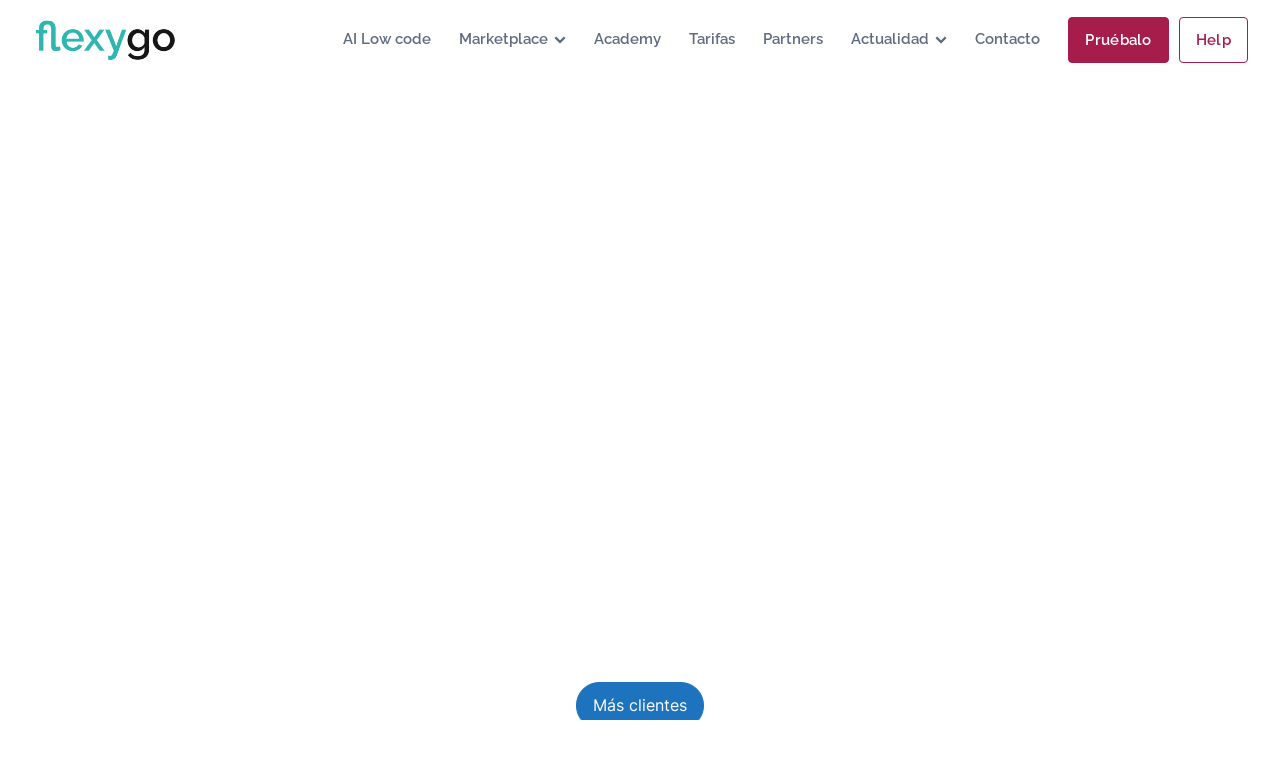

--- FILE ---
content_type: text/html; charset=UTF-8
request_url: https://www.flexygo.com/cliente/logifruit/
body_size: 34244
content:
<!DOCTYPE html>
<html lang="es" >
<head>
<meta charset="UTF-8">
<meta name="viewport" content="width=device-width, initial-scale=1.0">
<!-- WP_HEAD() START -->
<link rel="preload" as="style" href="//www.flexygo.com/wp-content/uploads/omgf/omgf-stylesheet-168/omgf-stylesheet-168.css?ver=1653412255" >
<!-- <link rel="stylesheet" href="//www.flexygo.com/wp-content/uploads/omgf/omgf-stylesheet-168/omgf-stylesheet-168.css?ver=1653412255"> -->
<link rel="stylesheet" type="text/css" href="//www.flexygo.com/wp-content/cache/wpfc-minified/q4zp686r/owo1.css" media="all"/>
<meta name='robots' content='index, follow, max-image-preview:large, max-snippet:-1, max-video-preview:-1' />
<!-- Global site tag (gtag.js) - Google Analytics -->
<script type="text/plain" data-service="google-analytics" data-category="statistics" async data-cmplz-src="https://www.googletagmanager.com/gtag/js?id=G-NN3PJPVGBL"></script>
<script>
window.dataLayer = window.dataLayer || [];
function gtag(){dataLayer.push(arguments);}
gtag('js', new Date());
gtag('config', 'G-NN3PJPVGBL');
</script>
<!-- Google Tag Manager -->
<script>(function(w,d,s,l,i){w[l]=w[l]||[];w[l].push({'gtm.start':
new Date().getTime(),event:'gtm.js'});var f=d.getElementsByTagName(s)[0],
j=d.createElement(s),dl=l!='dataLayer'?'&l='+l:'';j.async=true;j.src=
'https://www.googletagmanager.com/gtm.js?id='+i+dl;f.parentNode.insertBefore(j,f);
})(window,document,'script','dataLayer','GTM-5JPFFQ42');</script>
<!-- End Google Tag Manager -->
<!-- This site is optimized with the Yoast SEO plugin v24.2 - https://yoast.com/wordpress/plugins/seo/ -->
<title>Logifruit - Flexygo</title>
<meta name="description" content="Logifruit, cliente de flexygo, centra su actividad en el lavado, higienizado, clasificado, almacenado y alquiler de envases reutilizables." />
<link rel="canonical" href="https://www.flexygo.com/cliente/logifruit/" />
<meta property="og:locale" content="es_ES" />
<meta property="og:type" content="article" />
<meta property="og:title" content="Logifruit - Flexygo" />
<meta property="og:description" content="Logifruit, cliente de flexygo, centra su actividad en el lavado, higienizado, clasificado, almacenado y alquiler de envases reutilizables." />
<meta property="og:url" content="https://www.flexygo.com/cliente/logifruit/" />
<meta property="og:site_name" content="Flexygo" />
<meta property="article:publisher" content="https://www.facebook.com/flexygo" />
<meta property="article:modified_time" content="2023-01-10T12:45:16+00:00" />
<meta name="twitter:card" content="summary_large_image" />
<meta name="twitter:site" content="@flexygo" />
<script type="application/ld+json" class="yoast-schema-graph">{"@context":"https://schema.org","@graph":[{"@type":"WebPage","@id":"https://www.flexygo.com/cliente/logifruit/","url":"https://www.flexygo.com/cliente/logifruit/","name":"Logifruit - Flexygo","isPartOf":{"@id":"https://www.flexygo.com/#website"},"datePublished":"2019-09-04T13:46:27+00:00","dateModified":"2023-01-10T12:45:16+00:00","description":"Logifruit, cliente de flexygo, centra su actividad en el lavado, higienizado, clasificado, almacenado y alquiler de envases reutilizables.","breadcrumb":{"@id":"https://www.flexygo.com/cliente/logifruit/#breadcrumb"},"inLanguage":"es","potentialAction":[{"@type":"ReadAction","target":["https://www.flexygo.com/cliente/logifruit/"]}]},{"@type":"BreadcrumbList","@id":"https://www.flexygo.com/cliente/logifruit/#breadcrumb","itemListElement":[{"@type":"ListItem","position":1,"name":"Home","item":"https://www.flexygo.com/"},{"@type":"ListItem","position":2,"name":"Logifruit"}]},{"@type":"WebSite","@id":"https://www.flexygo.com/#website","url":"https://www.flexygo.com/","name":"Flexygo","description":"Plataforma Empresarial Low-Code para el desarrollo de software","publisher":{"@id":"https://www.flexygo.com/#organization"},"potentialAction":[{"@type":"SearchAction","target":{"@type":"EntryPoint","urlTemplate":"https://www.flexygo.com/?s={search_term_string}"},"query-input":{"@type":"PropertyValueSpecification","valueRequired":true,"valueName":"search_term_string"}}],"inLanguage":"es"},{"@type":"Organization","@id":"https://www.flexygo.com/#organization","name":"CEESi Asesores","alternateName":"Ahora","url":"https://www.flexygo.com/","logo":{"@type":"ImageObject","inLanguage":"es","@id":"https://www.flexygo.com/#/schema/logo/image/","url":"https://www.flexygo.com/wp-content/uploads/2022/03/ahora-isotipo.webp","contentUrl":"https://www.flexygo.com/wp-content/uploads/2022/03/ahora-isotipo.webp","width":175,"height":175,"caption":"CEESi Asesores"},"image":{"@id":"https://www.flexygo.com/#/schema/logo/image/"},"sameAs":["https://www.facebook.com/flexygo","https://x.com/flexygo","https://www.instagram.com/flexygo","https://www.linkedin.com/company/flexygo-rad"]}]}</script>
<!-- / Yoast SEO plugin. -->
<link rel='dns-prefetch' href='//hcaptcha.com' />
<link rel='preconnect' href='//www.google-analytics.com' />
<link id='omgf-preload-0' rel='preload' href='//www.flexygo.com/wp-content/uploads/omgf/montserrat/montserrat-normal-latin-ext.woff2?ver=1653412255' as='font' type='font/woff2' crossorigin />
<link id='omgf-preload-1' rel='preload' href='//www.flexygo.com/wp-content/uploads/omgf/montserrat/montserrat-normal-latin.woff2?ver=1653412255' as='font' type='font/woff2' crossorigin />
<link rel="alternate" title="oEmbed (JSON)" type="application/json+oembed" href="https://www.flexygo.com/wp-json/oembed/1.0/embed?url=https%3A%2F%2Fwww.flexygo.com%2Fcliente%2Flogifruit%2F" />
<link rel="alternate" title="oEmbed (XML)" type="text/xml+oembed" href="https://www.flexygo.com/wp-json/oembed/1.0/embed?url=https%3A%2F%2Fwww.flexygo.com%2Fcliente%2Flogifruit%2F&#038;format=xml" />
<style id='wp-img-auto-sizes-contain-inline-css' type='text/css'>
img:is([sizes=auto i],[sizes^="auto," i]){contain-intrinsic-size:3000px 1500px}
/*# sourceURL=wp-img-auto-sizes-contain-inline-css */
</style>
<style id='wp-block-library-inline-css' type='text/css'>
:root{--wp-block-synced-color:#7a00df;--wp-block-synced-color--rgb:122,0,223;--wp-bound-block-color:var(--wp-block-synced-color);--wp-editor-canvas-background:#ddd;--wp-admin-theme-color:#007cba;--wp-admin-theme-color--rgb:0,124,186;--wp-admin-theme-color-darker-10:#006ba1;--wp-admin-theme-color-darker-10--rgb:0,107,160.5;--wp-admin-theme-color-darker-20:#005a87;--wp-admin-theme-color-darker-20--rgb:0,90,135;--wp-admin-border-width-focus:2px}@media (min-resolution:192dpi){:root{--wp-admin-border-width-focus:1.5px}}.wp-element-button{cursor:pointer}:root .has-very-light-gray-background-color{background-color:#eee}:root .has-very-dark-gray-background-color{background-color:#313131}:root .has-very-light-gray-color{color:#eee}:root .has-very-dark-gray-color{color:#313131}:root .has-vivid-green-cyan-to-vivid-cyan-blue-gradient-background{background:linear-gradient(135deg,#00d084,#0693e3)}:root .has-purple-crush-gradient-background{background:linear-gradient(135deg,#34e2e4,#4721fb 50%,#ab1dfe)}:root .has-hazy-dawn-gradient-background{background:linear-gradient(135deg,#faaca8,#dad0ec)}:root .has-subdued-olive-gradient-background{background:linear-gradient(135deg,#fafae1,#67a671)}:root .has-atomic-cream-gradient-background{background:linear-gradient(135deg,#fdd79a,#004a59)}:root .has-nightshade-gradient-background{background:linear-gradient(135deg,#330968,#31cdcf)}:root .has-midnight-gradient-background{background:linear-gradient(135deg,#020381,#2874fc)}:root{--wp--preset--font-size--normal:16px;--wp--preset--font-size--huge:42px}.has-regular-font-size{font-size:1em}.has-larger-font-size{font-size:2.625em}.has-normal-font-size{font-size:var(--wp--preset--font-size--normal)}.has-huge-font-size{font-size:var(--wp--preset--font-size--huge)}.has-text-align-center{text-align:center}.has-text-align-left{text-align:left}.has-text-align-right{text-align:right}.has-fit-text{white-space:nowrap!important}#end-resizable-editor-section{display:none}.aligncenter{clear:both}.items-justified-left{justify-content:flex-start}.items-justified-center{justify-content:center}.items-justified-right{justify-content:flex-end}.items-justified-space-between{justify-content:space-between}.screen-reader-text{border:0;clip-path:inset(50%);height:1px;margin:-1px;overflow:hidden;padding:0;position:absolute;width:1px;word-wrap:normal!important}.screen-reader-text:focus{background-color:#ddd;clip-path:none;color:#444;display:block;font-size:1em;height:auto;left:5px;line-height:normal;padding:15px 23px 14px;text-decoration:none;top:5px;width:auto;z-index:100000}html :where(.has-border-color){border-style:solid}html :where([style*=border-top-color]){border-top-style:solid}html :where([style*=border-right-color]){border-right-style:solid}html :where([style*=border-bottom-color]){border-bottom-style:solid}html :where([style*=border-left-color]){border-left-style:solid}html :where([style*=border-width]){border-style:solid}html :where([style*=border-top-width]){border-top-style:solid}html :where([style*=border-right-width]){border-right-style:solid}html :where([style*=border-bottom-width]){border-bottom-style:solid}html :where([style*=border-left-width]){border-left-style:solid}html :where(img[class*=wp-image-]){height:auto;max-width:100%}:where(figure){margin:0 0 1em}html :where(.is-position-sticky){--wp-admin--admin-bar--position-offset:var(--wp-admin--admin-bar--height,0px)}@media screen and (max-width:600px){html :where(.is-position-sticky){--wp-admin--admin-bar--position-offset:0px}}
/*# sourceURL=wp-block-library-inline-css */
</style><style id='global-styles-inline-css' type='text/css'>
:root{--wp--preset--aspect-ratio--square: 1;--wp--preset--aspect-ratio--4-3: 4/3;--wp--preset--aspect-ratio--3-4: 3/4;--wp--preset--aspect-ratio--3-2: 3/2;--wp--preset--aspect-ratio--2-3: 2/3;--wp--preset--aspect-ratio--16-9: 16/9;--wp--preset--aspect-ratio--9-16: 9/16;--wp--preset--color--black: #000000;--wp--preset--color--cyan-bluish-gray: #abb8c3;--wp--preset--color--white: #ffffff;--wp--preset--color--pale-pink: #f78da7;--wp--preset--color--vivid-red: #cf2e2e;--wp--preset--color--luminous-vivid-orange: #ff6900;--wp--preset--color--luminous-vivid-amber: #fcb900;--wp--preset--color--light-green-cyan: #7bdcb5;--wp--preset--color--vivid-green-cyan: #00d084;--wp--preset--color--pale-cyan-blue: #8ed1fc;--wp--preset--color--vivid-cyan-blue: #0693e3;--wp--preset--color--vivid-purple: #9b51e0;--wp--preset--gradient--vivid-cyan-blue-to-vivid-purple: linear-gradient(135deg,rgb(6,147,227) 0%,rgb(155,81,224) 100%);--wp--preset--gradient--light-green-cyan-to-vivid-green-cyan: linear-gradient(135deg,rgb(122,220,180) 0%,rgb(0,208,130) 100%);--wp--preset--gradient--luminous-vivid-amber-to-luminous-vivid-orange: linear-gradient(135deg,rgb(252,185,0) 0%,rgb(255,105,0) 100%);--wp--preset--gradient--luminous-vivid-orange-to-vivid-red: linear-gradient(135deg,rgb(255,105,0) 0%,rgb(207,46,46) 100%);--wp--preset--gradient--very-light-gray-to-cyan-bluish-gray: linear-gradient(135deg,rgb(238,238,238) 0%,rgb(169,184,195) 100%);--wp--preset--gradient--cool-to-warm-spectrum: linear-gradient(135deg,rgb(74,234,220) 0%,rgb(151,120,209) 20%,rgb(207,42,186) 40%,rgb(238,44,130) 60%,rgb(251,105,98) 80%,rgb(254,248,76) 100%);--wp--preset--gradient--blush-light-purple: linear-gradient(135deg,rgb(255,206,236) 0%,rgb(152,150,240) 100%);--wp--preset--gradient--blush-bordeaux: linear-gradient(135deg,rgb(254,205,165) 0%,rgb(254,45,45) 50%,rgb(107,0,62) 100%);--wp--preset--gradient--luminous-dusk: linear-gradient(135deg,rgb(255,203,112) 0%,rgb(199,81,192) 50%,rgb(65,88,208) 100%);--wp--preset--gradient--pale-ocean: linear-gradient(135deg,rgb(255,245,203) 0%,rgb(182,227,212) 50%,rgb(51,167,181) 100%);--wp--preset--gradient--electric-grass: linear-gradient(135deg,rgb(202,248,128) 0%,rgb(113,206,126) 100%);--wp--preset--gradient--midnight: linear-gradient(135deg,rgb(2,3,129) 0%,rgb(40,116,252) 100%);--wp--preset--font-size--small: 13px;--wp--preset--font-size--medium: 20px;--wp--preset--font-size--large: 36px;--wp--preset--font-size--x-large: 42px;--wp--preset--spacing--20: 0.44rem;--wp--preset--spacing--30: 0.67rem;--wp--preset--spacing--40: 1rem;--wp--preset--spacing--50: 1.5rem;--wp--preset--spacing--60: 2.25rem;--wp--preset--spacing--70: 3.38rem;--wp--preset--spacing--80: 5.06rem;--wp--preset--shadow--natural: 6px 6px 9px rgba(0, 0, 0, 0.2);--wp--preset--shadow--deep: 12px 12px 50px rgba(0, 0, 0, 0.4);--wp--preset--shadow--sharp: 6px 6px 0px rgba(0, 0, 0, 0.2);--wp--preset--shadow--outlined: 6px 6px 0px -3px rgb(255, 255, 255), 6px 6px rgb(0, 0, 0);--wp--preset--shadow--crisp: 6px 6px 0px rgb(0, 0, 0);}:where(.is-layout-flex){gap: 0.5em;}:where(.is-layout-grid){gap: 0.5em;}body .is-layout-flex{display: flex;}.is-layout-flex{flex-wrap: wrap;align-items: center;}.is-layout-flex > :is(*, div){margin: 0;}body .is-layout-grid{display: grid;}.is-layout-grid > :is(*, div){margin: 0;}:where(.wp-block-columns.is-layout-flex){gap: 2em;}:where(.wp-block-columns.is-layout-grid){gap: 2em;}:where(.wp-block-post-template.is-layout-flex){gap: 1.25em;}:where(.wp-block-post-template.is-layout-grid){gap: 1.25em;}.has-black-color{color: var(--wp--preset--color--black) !important;}.has-cyan-bluish-gray-color{color: var(--wp--preset--color--cyan-bluish-gray) !important;}.has-white-color{color: var(--wp--preset--color--white) !important;}.has-pale-pink-color{color: var(--wp--preset--color--pale-pink) !important;}.has-vivid-red-color{color: var(--wp--preset--color--vivid-red) !important;}.has-luminous-vivid-orange-color{color: var(--wp--preset--color--luminous-vivid-orange) !important;}.has-luminous-vivid-amber-color{color: var(--wp--preset--color--luminous-vivid-amber) !important;}.has-light-green-cyan-color{color: var(--wp--preset--color--light-green-cyan) !important;}.has-vivid-green-cyan-color{color: var(--wp--preset--color--vivid-green-cyan) !important;}.has-pale-cyan-blue-color{color: var(--wp--preset--color--pale-cyan-blue) !important;}.has-vivid-cyan-blue-color{color: var(--wp--preset--color--vivid-cyan-blue) !important;}.has-vivid-purple-color{color: var(--wp--preset--color--vivid-purple) !important;}.has-black-background-color{background-color: var(--wp--preset--color--black) !important;}.has-cyan-bluish-gray-background-color{background-color: var(--wp--preset--color--cyan-bluish-gray) !important;}.has-white-background-color{background-color: var(--wp--preset--color--white) !important;}.has-pale-pink-background-color{background-color: var(--wp--preset--color--pale-pink) !important;}.has-vivid-red-background-color{background-color: var(--wp--preset--color--vivid-red) !important;}.has-luminous-vivid-orange-background-color{background-color: var(--wp--preset--color--luminous-vivid-orange) !important;}.has-luminous-vivid-amber-background-color{background-color: var(--wp--preset--color--luminous-vivid-amber) !important;}.has-light-green-cyan-background-color{background-color: var(--wp--preset--color--light-green-cyan) !important;}.has-vivid-green-cyan-background-color{background-color: var(--wp--preset--color--vivid-green-cyan) !important;}.has-pale-cyan-blue-background-color{background-color: var(--wp--preset--color--pale-cyan-blue) !important;}.has-vivid-cyan-blue-background-color{background-color: var(--wp--preset--color--vivid-cyan-blue) !important;}.has-vivid-purple-background-color{background-color: var(--wp--preset--color--vivid-purple) !important;}.has-black-border-color{border-color: var(--wp--preset--color--black) !important;}.has-cyan-bluish-gray-border-color{border-color: var(--wp--preset--color--cyan-bluish-gray) !important;}.has-white-border-color{border-color: var(--wp--preset--color--white) !important;}.has-pale-pink-border-color{border-color: var(--wp--preset--color--pale-pink) !important;}.has-vivid-red-border-color{border-color: var(--wp--preset--color--vivid-red) !important;}.has-luminous-vivid-orange-border-color{border-color: var(--wp--preset--color--luminous-vivid-orange) !important;}.has-luminous-vivid-amber-border-color{border-color: var(--wp--preset--color--luminous-vivid-amber) !important;}.has-light-green-cyan-border-color{border-color: var(--wp--preset--color--light-green-cyan) !important;}.has-vivid-green-cyan-border-color{border-color: var(--wp--preset--color--vivid-green-cyan) !important;}.has-pale-cyan-blue-border-color{border-color: var(--wp--preset--color--pale-cyan-blue) !important;}.has-vivid-cyan-blue-border-color{border-color: var(--wp--preset--color--vivid-cyan-blue) !important;}.has-vivid-purple-border-color{border-color: var(--wp--preset--color--vivid-purple) !important;}.has-vivid-cyan-blue-to-vivid-purple-gradient-background{background: var(--wp--preset--gradient--vivid-cyan-blue-to-vivid-purple) !important;}.has-light-green-cyan-to-vivid-green-cyan-gradient-background{background: var(--wp--preset--gradient--light-green-cyan-to-vivid-green-cyan) !important;}.has-luminous-vivid-amber-to-luminous-vivid-orange-gradient-background{background: var(--wp--preset--gradient--luminous-vivid-amber-to-luminous-vivid-orange) !important;}.has-luminous-vivid-orange-to-vivid-red-gradient-background{background: var(--wp--preset--gradient--luminous-vivid-orange-to-vivid-red) !important;}.has-very-light-gray-to-cyan-bluish-gray-gradient-background{background: var(--wp--preset--gradient--very-light-gray-to-cyan-bluish-gray) !important;}.has-cool-to-warm-spectrum-gradient-background{background: var(--wp--preset--gradient--cool-to-warm-spectrum) !important;}.has-blush-light-purple-gradient-background{background: var(--wp--preset--gradient--blush-light-purple) !important;}.has-blush-bordeaux-gradient-background{background: var(--wp--preset--gradient--blush-bordeaux) !important;}.has-luminous-dusk-gradient-background{background: var(--wp--preset--gradient--luminous-dusk) !important;}.has-pale-ocean-gradient-background{background: var(--wp--preset--gradient--pale-ocean) !important;}.has-electric-grass-gradient-background{background: var(--wp--preset--gradient--electric-grass) !important;}.has-midnight-gradient-background{background: var(--wp--preset--gradient--midnight) !important;}.has-small-font-size{font-size: var(--wp--preset--font-size--small) !important;}.has-medium-font-size{font-size: var(--wp--preset--font-size--medium) !important;}.has-large-font-size{font-size: var(--wp--preset--font-size--large) !important;}.has-x-large-font-size{font-size: var(--wp--preset--font-size--x-large) !important;}
/*# sourceURL=global-styles-inline-css */
</style>
<style id='classic-theme-styles-inline-css' type='text/css'>
/*! This file is auto-generated */
.wp-block-button__link{color:#fff;background-color:#32373c;border-radius:9999px;box-shadow:none;text-decoration:none;padding:calc(.667em + 2px) calc(1.333em + 2px);font-size:1.125em}.wp-block-file__button{background:#32373c;color:#fff;text-decoration:none}
/*# sourceURL=/wp-includes/css/classic-themes.min.css */
</style>
<!-- <link rel='stylesheet' id='oxygen-css' href='https://www.flexygo.com/wp-content/plugins/oxygen/component-framework/oxygen.css?ver=4.8.2' type='text/css' media='all' /> -->
<!-- <link rel='stylesheet' id='cmplz-general-css' href='https://www.flexygo.com/wp-content/plugins/complianz-gdpr-premium/assets/css/cookieblocker.min.css?ver=1739273613' type='text/css' media='all' /> -->
<link rel="stylesheet" type="text/css" href="//www.flexygo.com/wp-content/cache/wpfc-minified/edj6yg71/owo1.css" media="all"/>
<style id='rocket-lazyload-inline-css' type='text/css'>
.rll-youtube-player{position:relative;padding-bottom:56.23%;height:0;overflow:hidden;max-width:100%;}.rll-youtube-player:focus-within{outline: 2px solid currentColor;outline-offset: 5px;}.rll-youtube-player iframe{position:absolute;top:0;left:0;width:100%;height:100%;z-index:100;background:0 0}.rll-youtube-player img{bottom:0;display:block;left:0;margin:auto;max-width:100%;width:100%;position:absolute;right:0;top:0;border:none;height:auto;-webkit-transition:.4s all;-moz-transition:.4s all;transition:.4s all}.rll-youtube-player img:hover{-webkit-filter:brightness(75%)}.rll-youtube-player .play{height:100%;width:100%;left:0;top:0;position:absolute;background:url(https://www.flexygo.com/wp-content/plugins/rocket-lazy-load/assets/img/youtube.png) no-repeat center;background-color: transparent !important;cursor:pointer;border:none;}
/*# sourceURL=rocket-lazyload-inline-css */
</style>
<script src='//www.flexygo.com/wp-content/cache/wpfc-minified/lz1qxpos/owo1.js' type="text/javascript"></script>
<!-- <script type="text/javascript" src="https://www.flexygo.com/wp-includes/js/jquery/jquery.min.js?ver=3.7.1" id="jquery-core-js"></script> -->
<link rel="https://api.w.org/" href="https://www.flexygo.com/wp-json/" /><link rel="alternate" title="JSON" type="application/json" href="https://www.flexygo.com/wp-json/wp/v2/clientes/79602" /><link rel="EditURI" type="application/rsd+xml" title="RSD" href="https://www.flexygo.com/xmlrpc.php?rsd" />
<meta name="generator" content="WordPress 6.9" />
<link rel='shortlink' href='https://www.flexygo.com/?p=79602' />
<!-- <link rel='stylesheet' id='template_04-main-css' href='https://www.flexygo.com/wp-content/plugins/colorlib-404-customizer/templates/template_04/css/style.css?ver=6.9' type='text/css' media='all' /> -->
<!-- <link rel='stylesheet' id='Montserrat-css' href='//www.flexygo.com/wp-content/uploads/omgf/montserrat/montserrat.css?ver=1653412255' type='text/css' media='all' /> -->
<link rel="stylesheet" type="text/css" href="//www.flexygo.com/wp-content/cache/wpfc-minified/7kxqoqil/owo1.css" media="all"/>
<style>
.h-captcha{position:relative;display:block;margin-bottom:2rem;padding:0;clear:both}.h-captcha[data-size="normal"]{width:302px;height:76px}.h-captcha[data-size="compact"]{width:158px;height:138px}.h-captcha[data-size="invisible"]{display:none}.h-captcha iframe{z-index:1}.h-captcha::before{content:"";display:block;position:absolute;top:0;left:0;background:url(https://www.flexygo.com/wp-content/plugins/hcaptcha-for-forms-and-more/assets/images/hcaptcha-div-logo.svg) no-repeat;border:1px solid #fff0;border-radius:4px;box-sizing:border-box}.h-captcha::after{content:"La carga del hCaptcha se retrasa hasta que el usuario interactúe.";font-family:-apple-system,system-ui,BlinkMacSystemFont,"Segoe UI",Roboto,Oxygen,Ubuntu,"Helvetica Neue",Arial,sans-serif;font-size:10px;font-weight:500;position:absolute;top:0;bottom:0;left:0;right:0;box-sizing:border-box;color:#bf1722;opacity:0}.h-captcha:not(:has(iframe))::after{animation:hcap-msg-fade-in .3s ease forwards;animation-delay:2s}.h-captcha:has(iframe)::after{animation:none;opacity:0}@keyframes hcap-msg-fade-in{to{opacity:1}}.h-captcha[data-size="normal"]::before{width:302px;height:76px;background-position:93.8% 28%}.h-captcha[data-size="normal"]::after{width:302px;height:76px;display:flex;flex-wrap:wrap;align-content:center;line-height:normal;padding:0 75px 0 10px}.h-captcha[data-size="compact"]::before{width:158px;height:138px;background-position:49.9% 78.8%}.h-captcha[data-size="compact"]::after{width:158px;height:138px;text-align:center;line-height:normal;padding:24px 10px 10px 10px}.h-captcha[data-theme="light"]::before,body.is-light-theme .h-captcha[data-theme="auto"]::before,.h-captcha[data-theme="auto"]::before{background-color:#fafafa;border:1px solid #e0e0e0}.h-captcha[data-theme="dark"]::before,body.is-dark-theme .h-captcha[data-theme="auto"]::before,html.wp-dark-mode-active .h-captcha[data-theme="auto"]::before,html.drdt-dark-mode .h-captcha[data-theme="auto"]::before{background-image:url(https://www.flexygo.com/wp-content/plugins/hcaptcha-for-forms-and-more/assets/images/hcaptcha-div-logo-white.svg);background-repeat:no-repeat;background-color:#333;border:1px solid #f5f5f5}@media (prefers-color-scheme:dark){.h-captcha[data-theme="auto"]::before{background-image:url(https://www.flexygo.com/wp-content/plugins/hcaptcha-for-forms-and-more/assets/images/hcaptcha-div-logo-white.svg);background-repeat:no-repeat;background-color:#333;border:1px solid #f5f5f5}}.h-captcha[data-theme="custom"]::before{background-color:initial}.h-captcha[data-size="invisible"]::before,.h-captcha[data-size="invisible"]::after{display:none}.h-captcha iframe{position:relative}div[style*="z-index: 2147483647"] div[style*="border-width: 11px"][style*="position: absolute"][style*="pointer-events: none"]{border-style:none}
</style>
<style>.cmplz-hidden {
display: none !important;
}</style><style>.oxygen-oxy-ou_countdown-oucd_timezone .select2-container--default .select2-selection--single .select2-selection__rendered{color: #fff!important;}</style><style type="text/css">.saboxplugin-wrap{-webkit-box-sizing:border-box;-moz-box-sizing:border-box;-ms-box-sizing:border-box;box-sizing:border-box;border:1px solid #eee;width:100%;clear:both;display:block;overflow:hidden;word-wrap:break-word;position:relative}.saboxplugin-wrap .saboxplugin-gravatar{float:left;padding:0 20px 20px 20px}.saboxplugin-wrap .saboxplugin-gravatar img{max-width:100px;height:auto;border-radius:0;}.saboxplugin-wrap .saboxplugin-authorname{font-size:18px;line-height:1;margin:20px 0 0 20px;display:block}.saboxplugin-wrap .saboxplugin-authorname a{text-decoration:none}.saboxplugin-wrap .saboxplugin-authorname a:focus{outline:0}.saboxplugin-wrap .saboxplugin-desc{display:block;margin:5px 20px}.saboxplugin-wrap .saboxplugin-desc a{text-decoration:underline}.saboxplugin-wrap .saboxplugin-desc p{margin:5px 0 12px}.saboxplugin-wrap .saboxplugin-web{margin:0 20px 15px;text-align:left}.saboxplugin-wrap .sab-web-position{text-align:right}.saboxplugin-wrap .saboxplugin-web a{color:#ccc;text-decoration:none}.saboxplugin-wrap .saboxplugin-socials{position:relative;display:block;background:#fcfcfc;padding:5px;border-top:1px solid #eee}.saboxplugin-wrap .saboxplugin-socials a svg{width:20px;height:20px}.saboxplugin-wrap .saboxplugin-socials a svg .st2{fill:#fff; transform-origin:center center;}.saboxplugin-wrap .saboxplugin-socials a svg .st1{fill:rgba(0,0,0,.3)}.saboxplugin-wrap .saboxplugin-socials a:hover{opacity:.8;-webkit-transition:opacity .4s;-moz-transition:opacity .4s;-o-transition:opacity .4s;transition:opacity .4s;box-shadow:none!important;-webkit-box-shadow:none!important}.saboxplugin-wrap .saboxplugin-socials .saboxplugin-icon-color{box-shadow:none;padding:0;border:0;-webkit-transition:opacity .4s;-moz-transition:opacity .4s;-o-transition:opacity .4s;transition:opacity .4s;display:inline-block;color:#fff;font-size:0;text-decoration:inherit;margin:5px;-webkit-border-radius:0;-moz-border-radius:0;-ms-border-radius:0;-o-border-radius:0;border-radius:0;overflow:hidden}.saboxplugin-wrap .saboxplugin-socials .saboxplugin-icon-grey{text-decoration:inherit;box-shadow:none;position:relative;display:-moz-inline-stack;display:inline-block;vertical-align:middle;zoom:1;margin:10px 5px;color:#444;fill:#444}.clearfix:after,.clearfix:before{content:' ';display:table;line-height:0;clear:both}.ie7 .clearfix{zoom:1}.saboxplugin-socials.sabox-colored .saboxplugin-icon-color .sab-twitch{border-color:#38245c}.saboxplugin-socials.sabox-colored .saboxplugin-icon-color .sab-addthis{border-color:#e91c00}.saboxplugin-socials.sabox-colored .saboxplugin-icon-color .sab-behance{border-color:#003eb0}.saboxplugin-socials.sabox-colored .saboxplugin-icon-color .sab-delicious{border-color:#06c}.saboxplugin-socials.sabox-colored .saboxplugin-icon-color .sab-deviantart{border-color:#036824}.saboxplugin-socials.sabox-colored .saboxplugin-icon-color .sab-digg{border-color:#00327c}.saboxplugin-socials.sabox-colored .saboxplugin-icon-color .sab-dribbble{border-color:#ba1655}.saboxplugin-socials.sabox-colored .saboxplugin-icon-color .sab-facebook{border-color:#1e2e4f}.saboxplugin-socials.sabox-colored .saboxplugin-icon-color .sab-flickr{border-color:#003576}.saboxplugin-socials.sabox-colored .saboxplugin-icon-color .sab-github{border-color:#264874}.saboxplugin-socials.sabox-colored .saboxplugin-icon-color .sab-google{border-color:#0b51c5}.saboxplugin-socials.sabox-colored .saboxplugin-icon-color .sab-googleplus{border-color:#96271a}.saboxplugin-socials.sabox-colored .saboxplugin-icon-color .sab-html5{border-color:#902e13}.saboxplugin-socials.sabox-colored .saboxplugin-icon-color .sab-instagram{border-color:#1630aa}.saboxplugin-socials.sabox-colored .saboxplugin-icon-color .sab-linkedin{border-color:#00344f}.saboxplugin-socials.sabox-colored .saboxplugin-icon-color .sab-pinterest{border-color:#5b040e}.saboxplugin-socials.sabox-colored .saboxplugin-icon-color .sab-reddit{border-color:#992900}.saboxplugin-socials.sabox-colored .saboxplugin-icon-color .sab-rss{border-color:#a43b0a}.saboxplugin-socials.sabox-colored .saboxplugin-icon-color .sab-sharethis{border-color:#5d8420}.saboxplugin-socials.sabox-colored .saboxplugin-icon-color .sab-skype{border-color:#00658a}.saboxplugin-socials.sabox-colored .saboxplugin-icon-color .sab-soundcloud{border-color:#995200}.saboxplugin-socials.sabox-colored .saboxplugin-icon-color .sab-spotify{border-color:#0f612c}.saboxplugin-socials.sabox-colored .saboxplugin-icon-color .sab-stackoverflow{border-color:#a95009}.saboxplugin-socials.sabox-colored .saboxplugin-icon-color .sab-steam{border-color:#006388}.saboxplugin-socials.sabox-colored .saboxplugin-icon-color .sab-user_email{border-color:#b84e05}.saboxplugin-socials.sabox-colored .saboxplugin-icon-color .sab-stumbleUpon{border-color:#9b280e}.saboxplugin-socials.sabox-colored .saboxplugin-icon-color .sab-tumblr{border-color:#10151b}.saboxplugin-socials.sabox-colored .saboxplugin-icon-color .sab-twitter{border-color:#0967a0}.saboxplugin-socials.sabox-colored .saboxplugin-icon-color .sab-vimeo{border-color:#0d7091}.saboxplugin-socials.sabox-colored .saboxplugin-icon-color .sab-windows{border-color:#003f71}.saboxplugin-socials.sabox-colored .saboxplugin-icon-color .sab-whatsapp{border-color:#003f71}.saboxplugin-socials.sabox-colored .saboxplugin-icon-color .sab-wordpress{border-color:#0f3647}.saboxplugin-socials.sabox-colored .saboxplugin-icon-color .sab-yahoo{border-color:#14002d}.saboxplugin-socials.sabox-colored .saboxplugin-icon-color .sab-youtube{border-color:#900}.saboxplugin-socials.sabox-colored .saboxplugin-icon-color .sab-xing{border-color:#000202}.saboxplugin-socials.sabox-colored .saboxplugin-icon-color .sab-mixcloud{border-color:#2475a0}.saboxplugin-socials.sabox-colored .saboxplugin-icon-color .sab-vk{border-color:#243549}.saboxplugin-socials.sabox-colored .saboxplugin-icon-color .sab-medium{border-color:#00452c}.saboxplugin-socials.sabox-colored .saboxplugin-icon-color .sab-quora{border-color:#420e00}.saboxplugin-socials.sabox-colored .saboxplugin-icon-color .sab-meetup{border-color:#9b181c}.saboxplugin-socials.sabox-colored .saboxplugin-icon-color .sab-goodreads{border-color:#000}.saboxplugin-socials.sabox-colored .saboxplugin-icon-color .sab-snapchat{border-color:#999700}.saboxplugin-socials.sabox-colored .saboxplugin-icon-color .sab-500px{border-color:#00557f}.saboxplugin-socials.sabox-colored .saboxplugin-icon-color .sab-mastodont{border-color:#185886}.sabox-plus-item{margin-bottom:20px}@media screen and (max-width:480px){.saboxplugin-wrap{text-align:center}.saboxplugin-wrap .saboxplugin-gravatar{float:none;padding:20px 0;text-align:center;margin:0 auto;display:block}.saboxplugin-wrap .saboxplugin-gravatar img{float:none;display:inline-block;display:-moz-inline-stack;vertical-align:middle;zoom:1}.saboxplugin-wrap .saboxplugin-desc{margin:0 10px 20px;text-align:center}.saboxplugin-wrap .saboxplugin-authorname{text-align:center;margin:10px 0 20px}}body .saboxplugin-authorname a,body .saboxplugin-authorname a:hover{box-shadow:none;-webkit-box-shadow:none}a.sab-profile-edit{font-size:16px!important;line-height:1!important}.sab-edit-settings a,a.sab-profile-edit{color:#0073aa!important;box-shadow:none!important;-webkit-box-shadow:none!important}.sab-edit-settings{margin-right:15px;position:absolute;right:0;z-index:2;bottom:10px;line-height:20px}.sab-edit-settings i{margin-left:5px}.saboxplugin-socials{line-height:1!important}.rtl .saboxplugin-wrap .saboxplugin-gravatar{float:right}.rtl .saboxplugin-wrap .saboxplugin-authorname{display:flex;align-items:center}.rtl .saboxplugin-wrap .saboxplugin-authorname .sab-profile-edit{margin-right:10px}.rtl .sab-edit-settings{right:auto;left:0}img.sab-custom-avatar{max-width:75px;}.saboxplugin-wrap .saboxplugin-gravatar img {-webkit-border-radius:50%;-moz-border-radius:50%;-ms-border-radius:50%;-o-border-radius:50%;border-radius:50%;}.saboxplugin-wrap .saboxplugin-gravatar img {-webkit-border-radius:50%;-moz-border-radius:50%;-ms-border-radius:50%;-o-border-radius:50%;border-radius:50%;}.saboxplugin-wrap .saboxplugin-gravatar img {-webkit-transition:all .5s ease;-moz-transition:all .5s ease;-o-transition:all .5s ease;transition:all .5s ease;}.saboxplugin-wrap .saboxplugin-gravatar img:hover {-webkit-transform:rotate(45deg);-moz-transform:rotate(45deg);-o-transform:rotate(45deg);-ms-transform:rotate(45deg);transform:rotate(45deg);}.saboxplugin-wrap {margin-top:0px; margin-bottom:0px; padding: 0px 0px }.saboxplugin-wrap .saboxplugin-authorname {font-size:18px; line-height:25px;}.saboxplugin-wrap .saboxplugin-desc p, .saboxplugin-wrap .saboxplugin-desc {font-size:14px !important; line-height:21px !important;}.saboxplugin-wrap .saboxplugin-web {font-size:14px;}.saboxplugin-wrap .saboxplugin-socials a svg {width:18px;height:18px;}</style><link rel="icon" href="https://www.flexygo.com/wp-content/uploads/2023/01/cropped-ico-flexygo-logo-32x32.png" sizes="32x32" />
<link rel="icon" href="https://www.flexygo.com/wp-content/uploads/2023/01/cropped-ico-flexygo-logo-192x192.png" sizes="192x192" />
<link rel="apple-touch-icon" href="https://www.flexygo.com/wp-content/uploads/2023/01/cropped-ico-flexygo-logo-180x180.png" />
<meta name="msapplication-TileImage" content="https://www.flexygo.com/wp-content/uploads/2023/01/cropped-ico-flexygo-logo-270x270.png" />
<style type="text/css" id="wp-custom-css">
.single-post .wp-embed-aspect-16-9 .wp-block-embed__wrapper:before {
padding-top: 0 !important;
}
.single-post .wp-embed-aspect-16-9 {
padding-bottom: 0 !important;
height: auto !important;
}
.single-post .wp-block-embed.is-type-video.wp-embed-aspect-16-9 .wp-block-embed__wrapper {
padding-bottom: 0 !important;
height: auto !important;
}
</style>
<!-- <link rel='stylesheet' id='oxygen-cache-80802-css' href='//www.flexygo.com/wp-content/uploads/oxygen/css/80802.css?cache=1750957110&#038;ver=6.9' type='text/css' media='all' /> -->
<!-- <link rel='stylesheet' id='oxygen-cache-74223-css' href='//www.flexygo.com/wp-content/uploads/oxygen/css/74223.css?cache=1764862770&#038;ver=6.9' type='text/css' media='all' /> -->
<!-- <link rel='stylesheet' id='oxygen-cache-77749-css' href='//www.flexygo.com/wp-content/uploads/oxygen/css/77749.css?cache=1750957142&#038;ver=6.9' type='text/css' media='all' /> -->
<!-- <link rel='stylesheet' id='oxygen-universal-styles-css' href='//www.flexygo.com/wp-content/uploads/oxygen/css/universal.css?cache=1764862770&#038;ver=6.9' type='text/css' media='all' /> -->
<link rel="stylesheet" type="text/css" href="//www.flexygo.com/wp-content/cache/wpfc-minified/qxbtprlt/2shz8.css" media="all"/>
<noscript><style id="rocket-lazyload-nojs-css">.rll-youtube-player, [data-lazy-src]{display:none !important;}</style></noscript><!-- END OF WP_HEAD() -->
<!-- <link rel='stylesheet' id='mailpoet_public-css' href='https://www.flexygo.com/wp-content/plugins/mailpoet/assets/dist/css/mailpoet-public.c5d405bf.css?ver=6.9' type='text/css' media='all' /> -->
<!-- <link rel='stylesheet' id='mailpoet_custom_fonts_0-css' href='//www.flexygo.com/wp-content/uploads/omgf/mailpoet_custom_fonts_0/mailpoet_custom_fonts_0.css?ver=1653412255' type='text/css' media='all' /> -->
<!-- <link rel='stylesheet' id='mailpoet_custom_fonts_1-css' href='//www.flexygo.com/wp-content/uploads/omgf/mailpoet_custom_fonts_1/mailpoet_custom_fonts_1.css?ver=1653412255' type='text/css' media='all' /> -->
<!-- <link rel='stylesheet' id='mailpoet_custom_fonts_2-css' href='//www.flexygo.com/wp-content/uploads/omgf/mailpoet_custom_fonts_2/mailpoet_custom_fonts_2.css?ver=1653412255' type='text/css' media='all' /> -->
<!-- <link rel='stylesheet' id='fluent-form-styles-css' href='https://www.flexygo.com/wp-content/plugins/fluentform/assets/css/fluent-forms-public.css?ver=5.2.4' type='text/css' media='all' /> -->
<!-- <link rel='stylesheet' id='fluentform-public-default-css' href='https://www.flexygo.com/wp-content/plugins/fluentform/assets/css/fluentform-public-default.css?ver=5.2.4' type='text/css' media='all' /> -->
<link rel="stylesheet" type="text/css" href="//www.flexygo.com/wp-content/cache/wpfc-minified/lbzt2ix0/owo1.css" media="all"/>
</head>
<body data-rsssl=1 data-cmplz=1 class="wp-singular cliente-template-default single single-cliente postid-79602 wp-theme-oxygen-is-not-a-theme  wp-embed-responsive oxygen-body" >
<header id="div-headder-wrapper" class="ct-div-block " ><header id="_header-1403-74223" class="oxy-header-wrapper oxy-sticky-header oxy-overlay-header oxy-header" ><div id="_header_row-1446-74223" class="oxy-header-row" ><div class="oxy-header-container"><div id="_header_left-1447-74223" class="oxy-header-left" ><div id="div_block-1259-74223" class="ct-div-block" ><div id="div-burguer" class="ct-div-block" ><div id="fancy_icon-1261-74223" class="ct-fancy-icon oxel_icon_button_icon" ><svg id="svg-fancy_icon-1261-74223"><use xlink:href="#Lineariconsicon-menu"></use></svg></div></div></div><a id="link-450-74223" class="ct-link" href="https://www.flexygo.com/"   ><img  id="image-451-74223" alt="flexygo logo" src="data:image/svg+xml,%3Csvg%20xmlns='http://www.w3.org/2000/svg'%20viewBox='0%200%200%200'%3E%3C/svg%3E" class="ct-image" data-lazy-src="https://www.flexygo.com/wp-content/uploads/2022/09/flexygo_logo.webp"/><noscript><img  id="image-451-74223" alt="flexygo logo" src="https://www.flexygo.com/wp-content/uploads/2022/09/flexygo_logo.webp" class="ct-image"/></noscript></a></div><div id="_header_center-1448-74223" class="oxy-header-center" ><a id="link-1462-74223" class="ct-link" href="https://www.flexygo.com/"   ><img  id="image-1463-74223" alt="flexygo logo" src="data:image/svg+xml,%3Csvg%20xmlns='http://www.w3.org/2000/svg'%20viewBox='0%200%200%200'%3E%3C/svg%3E" class="ct-image" data-lazy-src="https://www.flexygo.com/wp-content/uploads/2022/09/flexygo_logo.webp"/><noscript><img  id="image-1463-74223" alt="flexygo logo" src="https://www.flexygo.com/wp-content/uploads/2022/09/flexygo_logo.webp" class="ct-image"/></noscript></a><div id="div_block-452-74223" class="ct-div-block" ><div id="code_block-453-74223" class="ct-code-block" ><!--
To add additional Mega Menus, duplicate both the Mega Menu Link and Mega Menu Wrapper elements.
On the new Mega Menu Link and Mega Menu Wrapper elements, change the megamenu-link-id attribute
to a matching value (e.g. 2 instead of 1) to link them.
To add a close icon for mobile devices, add the .oxel_megamenu__close-icon to any element in
the Mega Menu.
--></div><a id="link-1963-74223" class="ct-link oxel_megamenu_parent ah-header-link" href="https://www.flexygo.com/que-es-low-code/"   ><div id="text_block-1964-74223" class="ct-text-block oxel_megamenu_parent__title" >AI Low code</div></a><a id="link-457-74223" class="ct-link oxel_megamenu_parent ah-header-link" href="#"    megamenu-link-id="2"><div id="div_block-2078-74223" class="ct-div-block" ><div id="text_block-458-74223" class="ct-text-block oxel_megamenu_parent__title" >Marketplace</div><div id="fancy_icon-2079-74223" class="ct-fancy-icon" ><svg id="svg-fancy_icon-2079-74223"><use xlink:href="#FontAwesomeicon-chevron-down"></use></svg></div></div></a><a id="link-2175-74223" class="ct-link oxel_megamenu_parent ah-header-link" href="https://www.flexygo.com/academy/" target="_self"  ><div id="text_block-2176-74223" class="ct-text-block oxel_megamenu_parent__title" >Academy</div></a><a id="link-454-74223" class="ct-link oxel_megamenu_parent ah-header-link" href="https://www.flexygo.com/calculadora-de-costes/"   ><div id="text_block-455-74223" class="ct-text-block oxel_megamenu_parent__title" >Tarifas</div></a><a id="link-920-74223" class="ct-link oxel_megamenu_parent ah-header-link" href="https://www.flexygo.com/partners/" target="_self"  ><div id="text_block-921-74223" class="ct-text-block oxel_megamenu_parent__title" >Partners</div></a><a id="link-924-74223" class="ct-link oxel_megamenu_parent ah-header-link" href="#"    megamenu-link-id="5"><div id="div_block-1796-74223" class="ct-div-block" ><div id="text_block-925-74223" class="ct-text-block oxel_megamenu_parent__title" >Actualidad</div><div id="fancy_icon-1797-74223" class="ct-fancy-icon" ><svg id="svg-fancy_icon-1797-74223"><use xlink:href="#FontAwesomeicon-chevron-down"></use></svg></div></div></a><a id="link-2070-74223" class="ct-link oxel_megamenu_parent ah-header-link" href="https://www.flexygo.com/contacto/"   ><div id="text_block-2071-74223" class="ct-text-block oxel_megamenu_parent__title" >Contacto</div></a></div></div><div id="_header_right-1449-74223" class="oxy-header-right" ><div id="div_block-1243-74223" class="ct-div-block" ><a id="link_button-1793-74223" class="ct-link-button" href="https://www.flexygo.com/contacto/"   >Pruébalo</a><a id="link_button-1794-74223" class="ct-link-button" href="https://help.flexygo.com/support/home" target="_blank"  >Help</a></div></div></div></div></header>
<script type="text/javascript">
jQuery(document).ready(function() {
var selector = "#_header-1403-74223",
scrollval = parseInt("300");
if (!scrollval || scrollval < 1) {
jQuery("body").css("margin-top", jQuery(selector).outerHeight());
jQuery(selector).addClass("oxy-sticky-header-active");
}
else {
var scrollTopOld = 0;
jQuery(window).scroll(function() {
if (!jQuery('body').hasClass('oxy-nav-menu-prevent-overflow')) {
if (jQuery(this).scrollTop() > scrollval 
) {
if (
!jQuery(selector).hasClass("oxy-sticky-header-active")) {
if (jQuery(selector).css('position')!='absolute') {
jQuery("body").css("margin-top", jQuery(selector).outerHeight());
}
jQuery(selector)
.addClass("oxy-sticky-header-active")
.addClass("oxy-sticky-header-fade-in");
}
}
else {
jQuery(selector)
.removeClass("oxy-sticky-header-fade-in")
.removeClass("oxy-sticky-header-active");
if (jQuery(selector).css('position')!='absolute') {
jQuery("body").css("margin-top", "");
}
}
scrollTopOld = jQuery(this).scrollTop();
}
})
}
});
</script><div id="div_block-460-74223" class="ct-div-block " ><div id="div_block-1837-74223" class="ct-div-block oxel_megamenu__wrapper oxel_megamenu__wrapper--hidden box-shadow-megamenu"  megamenu-link-id="2"><div id="fancy_icon-1838-74223" class="ct-fancy-icon oxel_megamenu__close-icon" ><svg id="svg-fancy_icon-1838-74223"><use xlink:href="#Lineariconsicon-cross"></use></svg></div><div id="text_block-1825-74223" class="ct-text-block text-uppercase-titulos" >PRODUCTOS CERTIFICADOS</div><div id="new_columns-2149-74223" class="ct-new-columns" ><div id="div_block-2150-74223" class="ct-div-block" ><a id="link-1681-74223" class="ct-link " href="https://www.flexygo.com/marketplace/ahora-crm/" target="_self"  ><div id="div_block-2217-74223" class="ct-div-block" ><div id="fancy_icon-1958-74223" class="ct-fancy-icon fancy_icon-margin" ><svg id="svg-fancy_icon-1958-74223"><use xlink:href="#FontAwesomeicon-bar-chart"></use></svg></div><span id="headline-1683-74223" class="ct-headline">AHORA CRM</span></div><div id="text_block-1684-74223" class="ct-text-block Texto-para-moviles" >Controla ágilmente la evolución de tus ventas.</div></a><a id="link-2159-74223" class="ct-link" href="https://www.flexygo.com/marketplace/bruno-gmao/"   ><div id="div_block-2225-74223" class="ct-div-block" ><div id="fancy_icon-2160-74223" class="ct-fancy-icon fancy_icon-margin" ><svg id="svg-fancy_icon-2160-74223"><use xlink:href="#FontAwesomeicon-cogs"></use></svg></div><span id="headline-2161-74223" class="ct-headline">Bruno GMAO</span></div><div id="text_block-2162-74223" class="ct-text-block Texto-para-moviles" >Mantenimiento y gestión de activos de la empresa.</div></a></div><div id="div_block-2151-74223" class="ct-div-block" ><a id="link-1892-74223" class="ct-link" href="https://www.flexygo.com/marketplace/ahora-sat/" target="_self"  ><div id="div_block-2212-74223" class="ct-div-block" ><div id="fancy_icon-1960-74223" class="ct-fancy-icon fancy_icon-margin" ><svg id="svg-fancy_icon-1960-74223"><use xlink:href="#FontAwesomeicon-wrench"></use></svg></div><span id="headline-1894-74223" class="ct-headline">AHORA SAT</span></div><div id="text_block-1895-74223" class="ct-text-block Texto-para-moviles" >Trabaja con partes offline desde tu móvil.</div></a><a id="link-1696-74223" class="ct-link" href="https://www.flexygo.com/marketplace/sebastian-hr-portal/" target="_self"  ><div id="div_block-2208-74223" class="ct-div-block" ><div id="fancy_icon-1956-74223" class="ct-fancy-icon fancy_icon-margin" ><svg id="svg-fancy_icon-1956-74223"><use xlink:href="#FontAwesomeicon-comments-o"></use></svg></div><span id="headline-1698-74223" class="ct-headline">Sebastian HR</span></div><div id="text_block-1699-74223" class="ct-text-block Texto-para-moviles" >Sistema de gestión de Recursos Humanos.<br></div></a></div><div id="div_block-2152-74223" class="ct-div-block" ><a id="link-1947-74223" class="ct-link" href="https://www.flexygo.com/marketplace/flexygo-q/" target="_self"  ><div id="div_block-2198-74223" class="ct-div-block" ><div id="fancy_icon-1962-74223" class="ct-fancy-icon fancy_icon-margin" ><svg id="svg-fancy_icon-1962-74223"><use xlink:href="#FontAwesomeicon-certificate"></use></svg></div><span id="headline-1949-74223" class="ct-headline">Flexygo Q</span></div><div id="text_block-1950-74223" class="ct-text-block Texto-para-moviles" >Software flexible de Control de Calidad.</div></a><a id="link-2154-74223" class="ct-link" href="https://www.flexygo.com/marketplace/ahora-sga-lite/" target="_self"  ><div id="div_block-2203-74223" class="ct-div-block" ><div id="fancy_icon-2155-74223" class="ct-fancy-icon fancy_icon-margin" ><svg id="svg-fancy_icon-2155-74223"><use xlink:href="#FontAwesomeicon-archive"></use></svg></div><span id="headline-2156-74223" class="ct-headline">AHORA SGA Lite</span></div><div id="text_block-2157-74223" class="ct-text-block Texto-para-moviles" >Gestión sencilla de almacenes en tiempo real.</div></a></div><div id="div_block-2153-74223" class="ct-div-block" ><a id="link-1998-74223" class="ct-link" href="https://www.flexygo.com/marketplace/" target="_self"  ><div id="div_block-2190-74223" class="ct-div-block" ><div id="fancy_icon-1999-74223" class="ct-fancy-icon fancy_icon-margin" ><svg id="svg-fancy_icon-1999-74223"><use xlink:href="#Logos&amp;Mixicon-flexygo-2"></use></svg></div><span id="headline-2000-74223" class="ct-headline">Marketplace</span></div><div id="text_block-2001-74223" class="ct-text-block Texto-para-moviles" >Descubre más aplicaciones en nuestro marketplace</div></a><a id="link-2063-74223" class="ct-link" href="https://www.flexygo.com/clientes/" target="_self"  ><div id="div_block-2194-74223" class="ct-div-block" ><div id="fancy_icon-2064-74223" class="ct-fancy-icon fancy_icon-margin" ><svg id="svg-fancy_icon-2064-74223"><use xlink:href="#FontAwesomeicon-star"></use></svg></div><span id="headline-2065-74223" class="ct-headline">Historias de éxito</span></div><div id="text_block-2066-74223" class="ct-text-block Texto-para-moviles" >Conoce nuestros proyectos y clientes más destacables.</div></a></div></div><div id="new_columns-1877-74223" class="ct-new-columns" ><div id="div_block-1878-74223" class="ct-div-block" ><div id="div_block-1888-74223" class="ct-div-block" ><div id="div_block-1881-74223" class="ct-div-block" ></div><div id="div_block-1883-74223" class="ct-div-block" ></div></div></div><div id="div_block-1879-74223" class="ct-div-block" ><div id="text_block-1951-74223" class="ct-text-block text-uppercase-titulos" >PRODUCTOS CERTIFICADOS</div><div id="div_block-1941-74223" class="ct-div-block" ><div id="div_block-1940-74223" class="ct-div-block" ></div><div id="div_block-2062-74223" class="ct-div-block" ></div></div></div></div></div><div id="div_block-1211-74223" class="ct-div-block oxel_megamenu__wrapper oxel_megamenu__wrapper--hidden box-shadow-megamenu"  megamenu-link-id="5"><div id="fancy_icon-1212-74223" class="ct-fancy-icon oxel_megamenu__close-icon" ><svg id="svg-fancy_icon-1212-74223"><use xlink:href="#Lineariconsicon-cross"></use></svg></div><div id="new_columns-1213-74223" class="ct-new-columns" ><div id="div_block-1214-74223" class="ct-div-block" ><a id="link-1748-74223" class="ct-link" href="https://www.flexygo.com/noticias/" target="_self"  ><div id="div_block-2229-74223" class="ct-div-block" ><div id="fancy_icon-1749-74223" class="ct-fancy-icon fancy_icon-margin" ><svg id="svg-fancy_icon-1749-74223"><use xlink:href="#FontAwesomeicon-newspaper-o"></use></svg></div><span id="headline-1750-74223" class="ct-headline">Noticias</span></div><div id="text_block-1751-74223" class="ct-text-block Texto-para-moviles" >Lee los últimos artículos y novedades de Flexygo.</div></a></div><div id="div_block-1223-74223" class="ct-div-block" ><a id="link-1753-74223" class="ct-link" href="https://www.flexygo.com/eventos/" target="_self"  ><div id="div_block-2233-74223" class="ct-div-block" ><div id="fancy_icon-1754-74223" class="ct-fancy-icon fancy_icon-margin" ><svg id="svg-fancy_icon-1754-74223"><use xlink:href="#FontAwesomeicon-calendar-check-o"></use></svg></div><span id="headline-1755-74223" class="ct-headline">Eventos</span></div><div id="text_block-1756-74223" class="ct-text-block Texto-para-moviles" >Reuniones, jornadas, actos, giras y celebraciones.</div></a></div><div id="div_block-1230-74223" class="ct-div-block" ><a id="link-1758-74223" class="ct-link " href="https://www.flexygo.com/blog/" target="_self"  ><div id="div_block-2237-74223" class="ct-div-block" ><div id="fancy_icon-1759-74223" class="ct-fancy-icon fancy_icon-margin" ><svg id="svg-fancy_icon-1759-74223"><use xlink:href="#FontAwesomeicon-sticky-note-o"></use></svg></div><span id="headline-1760-74223" class="ct-headline">Blog</span></div><div id="text_block-1761-74223" class="ct-text-block Texto-para-moviles" >Blog de tecnología y Low Code</div></a></div><div id="div_block-2165-74223" class="ct-div-block" ><a id="link-2166-74223" class="ct-link" href="https://www.flexygo.com/videos/" target="_self"  ><div id="div_block-2241-74223" class="ct-div-block" ><div id="fancy_icon-2167-74223" class="ct-fancy-icon fancy_icon-margin" ><svg id="svg-fancy_icon-2167-74223"><use xlink:href="#FontAwesomeicon-film"></use></svg></div><span id="headline-2168-74223" class="ct-headline">Vídeos</span></div><div id="text_block-2169-74223" class="ct-text-block Texto-para-moviles" >Nuestra sección más visual y formativa.</div></a></div></div></div></div></header><section id="section-2-77749" class=" ct-section" ><div class="ct-section-inner-wrap"><div id="new_columns-3-77749" class="ct-new-columns" ><div id="div_block-4-77749" class="ct-div-block" ><h1 id="headline-10-77749" class="ct-headline"><span id="span-11-77749" class="ct-span" >Logifruit</span></h1><div id="text_block-13-77749" class="ct-text-block Texto-para-moviles" ><span id="span-14-77749" class="ct-span" ></span></div></div><div id="div_block-5-77749" class="ct-div-block" ></div></div></div></section><section id="section-9-77749" class=" ct-section" ><div class="ct-section-inner-wrap"><div id="div_block-20-77749" class="ct-div-block" ><img  id="image-31-77749" alt="" src="" class="ct-image"/><div id="text_block-16-77749" class="ct-text-block Texto-para-moviles" ><span id="span-17-77749" class="ct-span oxy-stock-content-styles" ></span></div><a id="link-21-77749" class="ct-link oxel_back_to_top_container" href="#top" target="_self"  ><div id="code_block-22-77749" class="ct-code-block" ><!-- --></div><div id="fancy_icon-23-77749" class="ct-fancy-icon oxel_back_to_top_icon" ><svg id="svg-fancy_icon-23-77749"><use xlink:href="#FontAwesomeicon-angle-double-up"></use></svg></div></a></div><a id="link_button-35-77749" class="ct-link-button Texto-para-moviles" href="https://flexygo.com/clientes/"   >Más clientes</a></div></section><footer id="section-13-74223" class=" ct-section" ><div class="ct-section-inner-wrap"><div id="text_block-2060-74223" class="ct-text-block text-uppercase-titulos" >con la garantía de&nbsp;ahora®</div><div id="new_columns-17-74223" class="ct-new-columns" ><div id="div_block-18-74223" class="ct-div-block ah-padding-div" ><div id="fancy_icon-44-74223" class="ct-fancy-icon ah-padding-icon" ><svg id="svg-fancy_icon-44-74223"><use xlink:href="#FontAwesomeicon-flag"></use></svg></div><h3 id="headline-45-74223" class="ct-headline">Hecho en España</h3><div id="text_block-46-74223" class="ct-text-block Texto-para-moviles" >Orgullosos de aportar valor al sector TIC nacional</div></div><div id="div_block-19-74223" class="ct-div-block ah-padding-div" ><div id="fancy_icon-1471-74223" class="ct-fancy-icon ah-padding-icon" ><svg id="svg-fancy_icon-1471-74223"><use xlink:href="#FontAwesomeicon-bookmark"></use></svg></div><h3 id="headline-54-74223" class="ct-headline">30 años de experiencia</h3><div id="text_block-56-74223" class="ct-text-block Texto-para-moviles" >1.500 clientes y 12.000 usuarios nos avalan</div></div><div id="div_block-20-74223" class="ct-div-block ah-padding-div" ><div id="fancy_icon-1473-74223" class="ct-fancy-icon ah-padding-icon" ><svg id="svg-fancy_icon-1473-74223"><use xlink:href="#FontAwesomeicon-refresh"></use></svg></div><h3 id="headline-60-74223" class="ct-headline">Actualización continua</h3><div id="text_block-62-74223" class="ct-text-block Texto-para-moviles" >Cambios normativos y evolución tecnológica</div></div><div id="div_block-21-74223" class="ct-div-block ah-padding-div" ><div id="fancy_icon-1475-74223" class="ct-fancy-icon ah-padding-icon" ><svg id="svg-fancy_icon-1475-74223"><use xlink:href="#FontAwesomeicon-heart"></use></svg></div><h3 id="headline-66-74223" class="ct-headline">Acompañamiento</h3><div id="text_block-68-74223" class="ct-text-block Texto-para-moviles" >Nuestro equipo siempre a tu lado durante todo el camino</div></div></div></div></footer><section id="section-1986-74223" class=" ct-section" ><div class="ct-section-inner-wrap"><img  id="image-1987-74223" alt="Logo Club Joventut Badalona" src="data:image/svg+xml,%3Csvg%20xmlns='http://www.w3.org/2000/svg'%20viewBox='0%200%200%200'%3E%3C/svg%3E" class="ct-image" data-lazy-srcset="https://www.flexygo.com/wp-content/uploads/2022/12/MicrosoftTeams-image-9.png 454w, https://www.flexygo.com/wp-content/uploads/2022/12/MicrosoftTeams-image-9-300x300.png 300w, https://www.flexygo.com/wp-content/uploads/2022/12/MicrosoftTeams-image-9-150x150.png 150w" data-lazy-sizes="(max-width: 454px) 100vw, 454px" data-lazy-src="https://www.flexygo.com/wp-content/uploads/2022/12/MicrosoftTeams-image-9.png" /><noscript><img  id="image-1987-74223" alt="Logo Club Joventut Badalona" src="https://www.flexygo.com/wp-content/uploads/2022/12/MicrosoftTeams-image-9.png" class="ct-image" srcset="https://www.flexygo.com/wp-content/uploads/2022/12/MicrosoftTeams-image-9.png 454w, https://www.flexygo.com/wp-content/uploads/2022/12/MicrosoftTeams-image-9-300x300.png 300w, https://www.flexygo.com/wp-content/uploads/2022/12/MicrosoftTeams-image-9-150x150.png 150w" sizes="(max-width: 454px) 100vw, 454px" /></noscript><div id="div_block-1988-74223" class="ct-div-block" ><div id="text_block-1989-74223" class="ct-text-block" >Patrocinador Oficial</div><div id="text_block-1990-74223" class="ct-text-block" >Club Joventut Badalona</div></div><div id="new_columns-1991-74223" class="ct-new-columns" ><div id="div_block-1992-74223" class="ct-div-block" ><div id="text_block-1996-74223" class="ct-text-block" >Somos fieles a nuestro <b>compromiso con el deporte</b> colaborando con el<b> Club Joventut Badalona</b>. Compartimos la <b>pasión común</b> por los <b>valores </b>de este deporte: <b>esfuerzo</b>, <b>dedicación</b>, <b>sacrificio </b>y <b>superación</b>.<br>Del mismo modo que el <b>sentimiento de pertenencia al grupo</b>.</div></div><div id="div_block-1993-74223" class="ct-div-block" ><div id="text_block-1997-74223" class="ct-text-block" >El <b>CJB</b> tiene una estrecha relación con la <b>afición y sus socios</b>, son <b><i>La Penya</i></b>. <b>Flexygo</b>, la tiene con sus Partners. Porque somos <i><b>#unafamiliaconfuerza</b></i>.<br>Desde <b>Flexygo</b>, apostamos por mejorar la vida de las personas a través del deporte y de la vanguardia tecnológica.</div></div></div></div></section><section id="section-2002-74223" class=" ct-section" ><div class="ct-section-inner-wrap"><div id="new_columns-74-74223" class="ct-new-columns" ><div id="div_block-76-74223" class="ct-div-block " ><div id="text_block-2045-74223" class="ct-text-block text-uppercase-titulos" >principales</div><a id="link_text-86-74223" class="ct-link-text ah-fontstyle-text-link-footer" href="https://www.flexygo.com/marketplace/"   >Marketplace</a><a id="link_text-87-74223" class="ct-link-text ah-fontstyle-text-link-footer" href="https://www.flexygo.com/academy/"   >Academy</a><a id="link_text-88-74223" class="ct-link-text ah-fontstyle-text-link-footer" href="https://www.flexygo.com/tarifas/"   >Tarifas</a><a id="link_text-89-74223" class="ct-link-text ah-fontstyle-text-link-footer" href="https://www.flexygo.com/partners/" target="_self"  >Partners</a><a id="link_text-2242-74223" class="ct-link-text ah-fontstyle-text-link-footer" href="https://www.flexygo.com/integraciones/" target="_self"  >Integraciones</a></div><div id="div_block-77-74223" class="ct-div-block" ><div id="text_block-2048-74223" class="ct-text-block text-uppercase-titulos" >Nuestra empresa</div><a id="link_text-90-74223" class="ct-link-text ah-fontstyle-text-link-footer" href="https://www.flexygo.com/nosotros/"   >Sobre nosotros</a><a id="link_text-92-74223" class="ct-link-text ah-fontstyle-text-link-footer" href="https://www.flexygo.com/contacto/"   >Contáctanos</a><div id="text_block-2053-74223" class="ct-text-block text-uppercase-titulos" >actualidad</div><a id="link_text-2057-74223" class="ct-link-text ah-fontstyle-text-link-footer" href="https://www.flexygo.com/noticias/"   >Noticias</a><a id="link_text-1364-74223" class="ct-link-text ah-fontstyle-text-link-footer" href="https://www.flexygo.com/eventos/"   >Eventos</a><a id="link_text-2058-74223" class="ct-link-text ah-fontstyle-text-link-footer" href="https://www.flexygo.com/videos/"   >Vídeos</a></div><div id="div_block-78-74223" class="ct-div-block" ><div id="text_block-2047-74223" class="ct-text-block text-uppercase-titulos" >otros</div><a id="link_text-95-74223" class="ct-link-text ah-fontstyle-text-link-footer" href="https://www.flexygo.com/politica-de-cookies-ue/"   >Política de cookies<br></a><a id="link_text-2158-74223" class="ct-link-text ah-fontstyle-text-link-footer" href="https://www.flexygo.com/politica-de-privacidad/"   >Política de privacidad<br></a><a id="link_text-98-74223" class="ct-link-text ah-fontstyle-text-link-footer" href="https://www.flexygo.com/aviso-legal/"   >Aviso Legal<br></a><a id="link_text-99-74223" class="ct-link-text ah-fontstyle-text-link-footer" href="https://www.flexygo.com/rgpd/" target="_self"  >RGPD<br></a><div id="text_block-2067-74223" class="ct-text-block text-uppercase-titulos" >Soporte</div><a id="link_text-93-74223" class="ct-link-text ah-fontstyle-text-link-footer" href="https://help.flexygo.com/support/home" target="_blank"  >Ayuda y Comunidad Flexygo</a></div></div><div id="div_block-2004-74223" class="ct-div-block" ><div id="div_block-2013-74223" class="ct-div-block" ><div id="text_block-2007-74223" class="ct-text-block text-uppercase-titulos" >newsletter flexygo:</div><div id="text_block-2008-74223" class="ct-text-block" >Cada dos semanas te enviaremos un boletín con eventos, cursos y novedades de producto.</div></div><div id="shortcode-2061-74223" class="ct-shortcode" >  
<div class="
mailpoet_form_popup_overlay
"></div>
<div
id="mailpoet_form_5"
class="
mailpoet_form
mailpoet_form_shortcode
mailpoet_form_position_
mailpoet_form_animation_
"
>
<style type="text/css">
#mailpoet_form_5 .mailpoet_form {  }
#mailpoet_form_5 .mailpoet_column_with_background { padding: 10px; }
#mailpoet_form_5 .mailpoet_form_column:not(:first-child) { margin-left: 20px; }
#mailpoet_form_5 .mailpoet_paragraph { line-height: 20px; margin-bottom: 20px; }
#mailpoet_form_5 .mailpoet_segment_label, #mailpoet_form_5 .mailpoet_text_label, #mailpoet_form_5 .mailpoet_textarea_label, #mailpoet_form_5 .mailpoet_select_label, #mailpoet_form_5 .mailpoet_radio_label, #mailpoet_form_5 .mailpoet_checkbox_label, #mailpoet_form_5 .mailpoet_list_label, #mailpoet_form_5 .mailpoet_date_label { display: block; font-weight: normal; }
#mailpoet_form_5 .mailpoet_text, #mailpoet_form_5 .mailpoet_textarea, #mailpoet_form_5 .mailpoet_select, #mailpoet_form_5 .mailpoet_date_month, #mailpoet_form_5 .mailpoet_date_day, #mailpoet_form_5 .mailpoet_date_year, #mailpoet_form_5 .mailpoet_date { display: block; }
#mailpoet_form_5 .mailpoet_text, #mailpoet_form_5 .mailpoet_textarea { width: 200px; }
#mailpoet_form_5 .mailpoet_checkbox {  }
#mailpoet_form_5 .mailpoet_submit {  }
#mailpoet_form_5 .mailpoet_divider {  }
#mailpoet_form_5 .mailpoet_message {  }
#mailpoet_form_5 .mailpoet_form_loading { width: 30px; text-align: center; line-height: normal; }
#mailpoet_form_5 .mailpoet_form_loading > span { width: 5px; height: 5px; background-color: #5b5b5b; }#mailpoet_form_5{border-radius: 0px;text-align: left;}#mailpoet_form_5 form.mailpoet_form {padding: 20px;}#mailpoet_form_5{width: 100%;}#mailpoet_form_5 .mailpoet_message {margin: 0; padding: 0 20px;}#mailpoet_form_5 .mailpoet_paragraph.last {margin-bottom: 0} @media (max-width: 500px) {#mailpoet_form_5 {background-image: none;}} @media (min-width: 500px) {#mailpoet_form_5 .last .mailpoet_paragraph:last-child {margin-bottom: 0}}  @media (max-width: 500px) {#mailpoet_form_5 .mailpoet_form_column:last-child .mailpoet_paragraph:last-child {margin-bottom: 0}} 
</style>
<form
target="_self"
method="post"
action="https://www.flexygo.com/wp-admin/admin-post.php?action=mailpoet_subscription_form"
class="mailpoet_form mailpoet_form_form mailpoet_form_shortcode"
novalidate
data-delay=""
data-exit-intent-enabled=""
data-font-family=""
data-cookie-expiration-time=""
>
<input type="hidden" name="data[form_id]" value="5" />
<input type="hidden" name="token" value="d9661b9fc4" />
<input type="hidden" name="api_version" value="v1" />
<input type="hidden" name="endpoint" value="subscribers" />
<input type="hidden" name="mailpoet_method" value="subscribe" />
<label class="mailpoet_hp_email_label" style="display: none !important;">Por favor, deja este campo vacío<input type="email" name="data[email]"/></label><div class='mailpoet_form_columns_container'><div class="mailpoet_form_columns mailpoet_paragraph mailpoet_stack_on_mobile"><div class="mailpoet_form_column" style="flex-basis:66.66%;"><div class="mailpoet_paragraph "><label for="form_email_5" class="mailpoet-screen-reader-text"  data-automation-id="form_email_label" >Tu e-mail habitual <span class="mailpoet_required">*</span></label><input type="email" autocomplete="email" class="mailpoet_text" id="form_email_5" name="data[form_field_YTQ0OGE2NWU3MWU3X2VtYWls]" title="Tu e-mail habitual" value="" style="width:100%;box-sizing:border-box;background-color:#ffffff;border-style:solid;border-radius:0px !important;border-width:1px;border-color:#e1e1e1;padding:10px;margin: 0 auto 0 0;" data-automation-id="form_email"  placeholder="Tu e-mail habitual *" data-parsley-required="true" data-parsley-minlength="6" data-parsley-maxlength="150" data-parsley-type-message="Este valor debe ser un correo electrónico válido." data-parsley-errors-container=".mailpoet_error_email_" data-parsley-required-message="Este campo es obligatorio."/></div>
</div>
<div class="mailpoet_form_column mailpoet_vertically_align_center" style="flex-basis:33.33%;"><div class="mailpoet_paragraph "><input type="submit" class="mailpoet_submit" value="Suscríbete" data-automation-id="subscribe-submit-button" style="width:100%;box-sizing:border-box;background-color:#ca3b6b;border-style:solid;border-radius:4px !important;border-width:1px;padding:10px;margin: 0 auto 0 0;color:#ffffff;border-color:transparent;" /><span class="mailpoet_form_loading"><span class="mailpoet_bounce1"></span><span class="mailpoet_bounce2"></span><span class="mailpoet_bounce3"></span></span></div>
</div>
</div></div>
<div class="mailpoet_message">
<p class="mailpoet_validate_success"
style="display:none;"
>¡Gracias por unirte! Revisa tu bandeja de entrada o la carpeta de spam para confirmar tu suscripción.
</p>
<p class="mailpoet_validate_error"
style="display:none;"
>        </p>
</div>
</form>
</div>
</div></div><div id="div_block-2009-74223" class="ct-div-block" ><div id="text_block-2011-74223" class="ct-text-block" >© 2024 Flexygo. Todos los derechos reservados.</div><div id="_social_icons-102-74223" class="oxy-social-icons" ><a href='https://www.facebook.com/flexygo' target='_blank' class='oxy-social-icons-facebook'><svg><title>Visit our Facebook</title><use xlink:href='#oxy-social-icons-icon-facebook'></use></svg></a><a href='https://www.instagram.com/flexygo/?hl=es' target='_blank' class='oxy-social-icons-instagram'><svg><title>Visit our Instagram</title><use xlink:href='#oxy-social-icons-icon-instagram'></use></svg></a><a href='https://twitter.com/flexygo' target='_blank' class='oxy-social-icons-twitter'><svg><title>Visit our Twitter</title><use xlink:href='#oxy-social-icons-icon-twitter'></use></svg></a><a href='https://www.linkedin.com/company/flexygo-rad/?viewAsMember=true' target='_blank' class='oxy-social-icons-linkedin'><svg><title>Visit our LinkedIn</title><use xlink:href='#oxy-social-icons-icon-linkedin'></use></svg></a><a href='https://www.youtube.com/@Flexygo' target='_blank' class='oxy-social-icons-youtube'><svg><title>Visit our YouTube channel</title><use xlink:href='#oxy-social-icons-icon-youtube'></use></svg></a></div></div></div></section>            <div tabindex="-1" class="oxy-modal-backdrop top "
style="background-color: rgba(0,0,0,0.5);"
data-trigger="user_clicks_element"                data-trigger-selector="#div-burguer"                data-trigger-time="5"                data-trigger-time-unit="seconds"                data-close-automatically="no"                data-close-after-time="10"                data-close-after-time-unit="seconds"                data-trigger_scroll_amount="50"                data-trigger_scroll_direction="down"	            data-scroll_to_selector=""	            data-time_inactive="60"	            data-time-inactive-unit="seconds"	            data-number_of_clicks="3"	            data-close_on_esc="on"	            data-number_of_page_views="3"                data-close-after-form-submit="no"                data-open-again="always_show"                data-open-again-after-days="3"            >
<div id="modal-1288-74223" class="ct-modal" ><a id="link_button-1296-74223" class="ct-link-button oxy-close-modal" href="http://" target="_self"  >X</a><div id="div_block-1298-74223" class="ct-div-block" ><a id="link-1305-74223" class="ct-link movil-burguer-link" href="https://www.flexygo.com/que-es-low-code/"    megamenu-link-id="4"><div id="text_block-1306-74223" class="ct-text-block movi-menu-link" >AI Low code</div></a><a id="link-1299-74223" class="ct-link movil-burguer-link" href="#" target="_self"   megamenu-link-id="2"><div id="div_block-2082-74223" class="ct-div-block" ><div id="text_block-1300-74223" class="ct-text-block movi-menu-link" >Marketplace</div><div id="fancy_icon-2083-74223" class="ct-fancy-icon" ><svg id="svg-fancy_icon-2083-74223"><use xlink:href="#FontAwesomeicon-chevron-down"></use></svg></div></div></a><a id="link-1279-74223" class="ct-link movil-burguer-link" href="https://www.flexygo.com/academy/"    megamenu-link-id="1"><div id="text_block-1271-74223" class="ct-text-block movi-menu-link" >Academy</div></a><a id="link-2182-74223" class="ct-link movil-burguer-link" href="https://www.flexygo.com/calculadora-de-costes/"    megamenu-link-id="4"><div id="text_block-2183-74223" class="ct-text-block movi-menu-link" >Tarifas</div></a><a id="link-1307-74223" class="ct-link movil-burguer-link" href="https://www.flexygo.com/partners/"    megamenu-link-id="3"><div id="text_block-1308-74223" class="ct-text-block movi-menu-link" >Partners</div></a><a id="link-1303-74223" class="ct-link movil-burguer-link" href="#" target="_self"   megamenu-link-id="5"><div id="div_block-2080-74223" class="ct-div-block" ><div id="text_block-1304-74223" class="ct-text-block movi-menu-link" >Actualidad</div><div id="fancy_icon-2081-74223" class="ct-fancy-icon" ><svg id="svg-fancy_icon-2081-74223"><use xlink:href="#FontAwesomeicon-chevron-down"></use></svg></div></div></a><a id="link-1301-74223" class="ct-link movil-burguer-link" href="https://www.flexygo.com/contacto/"    megamenu-link-id="6"><div id="text_block-1302-74223" class="ct-text-block movi-menu-link" >Contacto</div></a><a id="link-2068-74223" class="ct-link movil-burguer-link" href="https://help.flexygo.com/support/home" target="_blank"   megamenu-link-id="6"><div id="text_block-2069-74223" class="ct-text-block movi-menu-link" >Help</div></a></div></div>
</div>
<div tabindex="-1" class="oxy-modal-backdrop  "
style="background-color: rgba(0,0,0,0.5);"
data-trigger="user_clicks_element"                data-trigger-selector="#link_button-1793-74223"                data-trigger-time="5"                data-trigger-time-unit="seconds"                data-close-automatically="no"                data-close-after-time="10"                data-close-after-time-unit="seconds"                data-trigger_scroll_amount="50"                data-trigger_scroll_direction="down"	            data-scroll_to_selector=""	            data-time_inactive="60"	            data-time-inactive-unit="seconds"	            data-number_of_clicks="3"	            data-close_on_esc="on"	            data-number_of_page_views="3"                data-close-after-form-submit="no"                data-open-again="always_show"                data-open-again-after-days="3"            >
<div id="modal-2073-74223" class="ct-modal" ><div id="div_block-2074-74223" class="ct-div-block" ><h2 id="headline-2075-74223" class="ct-headline">Comienza tu viaje con Flexygo</h2><div id="text_block-2076-74223" class="ct-text-block " >Nos basta con que nos des un correo electrónico válido para enviarte la descarga.</div></div><div id="shortcode-2077-74223" class="ct-shortcode" ><div class='fluentform ff-default fluentform_wrapper_10 ffs_default_wrap'><form data-form_id="10" id="fluentform_10" class="frm-fluent-form fluent_form_10 ff-el-form-top ff_form_instance_10_1 ff-form-loading ffs_default" data-form_instance="ff_form_instance_10_1" method="POST" ><fieldset  style="border: none!important;margin: 0!important;padding: 0!important;background-color: transparent!important;box-shadow: none!important;outline: none!important; min-inline-size: 100%;">
<legend class="ff_screen_reader_title" style="display: block; margin: 0!important;padding: 0!important;height: 0!important;text-indent: -999999px;width: 0!important;overflow:hidden;">Formulario Descarga Flexygo</legend><p style="display: none !important;" class="akismet-fields-container" data-prefix="ak_"><label>&#916;<textarea name="ak_hp_textarea" cols="45" rows="8" maxlength="100"></textarea></label><input type="hidden" id="ak_js_1" name="ak_js" value="221"/><script>document.getElementById( "ak_js_1" ).setAttribute( "value", ( new Date() ).getTime() );</script></p><input type='hidden' name='__fluent_form_embded_post_id' value='79602' /><input type="hidden" id="_fluentform_10_fluentformnonce" name="_fluentform_10_fluentformnonce" value="409cdd5d65" /><input type="hidden" name="_wp_http_referer" value="/cliente/logifruit/" /><div data-type="name-element" data-name="names" class=" ff-field_container ff-name-field-wrapper" ><div class='ff-t-container'><div class='ff-t-cell '><div class='ff-el-group  ff-el-form-top'><div class='ff-el-input--content'><input type="text" name="names[first_name]" id="ff_10_names_first_name_" class="ff-el-form-control" placeholder="Nombre" aria-invalid="false" aria-required=true></div></div></div><div class='ff-t-cell '><div class='ff-el-group  ff-el-form-top'><div class='ff-el-input--content'><input type="text" name="names[middle_name]" id="ff_10_names_middle_name_" class="ff-el-form-control" placeholder="Apellido" aria-invalid="false" aria-required=true></div></div></div></div></div><div class='ff-el-group ff-el-form-hide_label'><div class="ff-el-input--label ff-el-is-required asterisk-right"><label for='ff_10_email' aria-label="Tu e-mail habitual">Tu e-mail habitual</label></div><div class='ff-el-input--content'><input type="email" name="email" id="ff_10_email" class="ff-el-form-control" placeholder="Tu e-mail habitual" data-name="email"  aria-invalid="false" aria-required=true></div></div><div class='ff-el-group'><div class='ff-el-input--content'><input type="number" name="numeric-field" id="ff_10_numeric-field" class="ff-el-form-control" placeholder="Teléfono" data-name="numeric-field" inputmode="numeric" step="any"  aria-invalid="false" aria-required=false></div></div><div class='ff-el-group    ff-el-input--content'><div class='ff-el-form-check ff-el-tc'><label aria-label='terms & conditions' class='ff-el-form-check-label ff_tc_label' for=terms-n-condition_6a0c166126173f90a7edb1d907e1c838><span class='ff_tc_checkbox'><input type="checkbox" name="terms-n-condition" class="ff-el-form-check-input" data-name="terms-n-condition" id="terms-n-condition_6a0c166126173f90a7edb1d907e1c838"  value='on' aria-invalid='false' aria-required=true></span> <div class='ff_t_c'><p> Acepto las condiciones de uso y la Política de privacidad del sitio web.</p></div></label></div></div><div class='ff-el-group ff-text-center ff_submit_btn_wrapper'><button type="submit" class="ff-btn ff-btn-submit ff-btn-md ff_btn_style" >Enviar</button></div></fieldset></form><div id='fluentform_10_errors' class='ff-errors-in-stack ff_form_instance_10_1 ff-form-loading_errors ff_form_instance_10_1_errors'></div></div>        <script type="text/javascript">
window.fluent_form_ff_form_instance_10_1 = {"id":"10","settings":{"layout":{"labelPlacement":"top","helpMessagePlacement":"with_label","errorMessagePlacement":"inline","cssClassName":"","asteriskPlacement":"asterisk-right"},"restrictions":{"denyEmptySubmission":{"enabled":false}}},"form_instance":"ff_form_instance_10_1","form_id_selector":"fluentform_10","rules":{"names[first_name]":{"required":{"value":true,"message":"This field is required"}},"names[middle_name]":{"required":{"value":true,"message":"This field is required"}},"names[last_name]":{"required":{"value":false,"message":"This field is required"}},"email":{"required":{"value":true,"message":"Este campo es obligatorio. "},"email":{"value":true,"message":"Este campo debe contener un e-mail v\u00e1lido."}},"numeric-field":{"required":{"value":false,"message":"This field is required"},"numeric":{"value":true,"message":"Este campo debe contener valor num\u00e9rico"},"min":{"value":"","message":"El valor m\u00ednimo es "},"max":{"value":"","message":"El valor m\u00e1ximo es "},"digits":{"value":"","message":"The number of digits has to be "}},"terms-n-condition":{"required":{"value":true,"message":"Este campo es obligatorio."}}},"debounce_time":300};
</script>
</div></div>
</div>
<!-- WP_FOOTER -->
<!-- Google Tag Manager (noscript) -->
<noscript><iframe src="https://www.googletagmanager.com/ns.html?id=GTM-5JPFFQ42"
height="0" width="0" style="display:none;visibility:hidden"></iframe></noscript>
<!-- End Google Tag Manager (noscript) -->
<script type="speculationrules">
{"prefetch":[{"source":"document","where":{"and":[{"href_matches":"/*"},{"not":{"href_matches":["/wp-*.php","/wp-admin/*","/wp-content/uploads/*","/wp-content/*","/wp-content/plugins/*","/wp-content/themes/twentytwentyone/*","/wp-content/themes/oxygen-is-not-a-theme/*","/*\\?(.+)"]}},{"not":{"selector_matches":"a[rel~=\"nofollow\"]"}},{"not":{"selector_matches":".no-prefetch, .no-prefetch a"}}]},"eagerness":"conservative"}]}
</script>
<script>jQuery(document).on('click','a[href*="#"]',function(t){if(jQuery(t.target).closest('.wc-tabs').length>0){return}if(jQuery(this).is('[href="#"]')||jQuery(this).is('[href="#0"]')||jQuery(this).is('[href*="replytocom"]')){return};if(location.pathname.replace(/^\//,"")==this.pathname.replace(/^\//,"")&&location.hostname==this.hostname){var e=jQuery(this.hash);(e=e.length?e:jQuery("[name="+this.hash.slice(1)+"]")).length&&(t.preventDefault(),jQuery("html, body").animate({scrollTop:e.offset().top-0},500))}});</script><style>.ct-FontAwesomeicon-star{width:0.92857142857143em}</style>
<style>.ct-FontAwesomeicon-film{width:1.0714285714286em}</style>
<style>.ct-FontAwesomeicon-refresh{width:0.85714285714286em}</style>
<style>.ct-FontAwesomeicon-flag{width:1.0357142857143em}</style>
<style>.ct-FontAwesomeicon-bookmark{width:0.71428571428571em}</style>
<style>.ct-FontAwesomeicon-bar-chart{width:1.1428571428571em}</style>
<style>.ct-FontAwesomeicon-cogs{width:1.0714285714286em}</style>
<style>.ct-FontAwesomeicon-certificate{width:0.85714285714286em}</style>
<style>.ct-FontAwesomeicon-wrench{width:0.92857142857143em}</style>
<style>.ct-FontAwesomeicon-angle-double-up{width:0.64285714285714em}</style>
<style>.ct-FontAwesomeicon-newspaper-o{width:1.1428571428571em}</style>
<style>.ct-FontAwesomeicon-sticky-note-o{width:0.85714285714286em}</style>
<style>.ct-FontAwesomeicon-calendar-check-o{width:0.92857142857143em}</style>
<?xml version="1.0"?><svg xmlns="http://www.w3.org/2000/svg" xmlns:xlink="http://www.w3.org/1999/xlink" aria-hidden="true" style="position: absolute; width: 0; height: 0; overflow: hidden;" version="1.1"><defs><symbol id="FontAwesomeicon-heart" viewBox="0 0 28 28"><title>heart</title><path d="M14 26c-0.25 0-0.5-0.094-0.688-0.281l-9.75-9.406c-0.125-0.109-3.563-3.25-3.563-7 0-4.578 2.797-7.313 7.469-7.313 2.734 0 5.297 2.156 6.531 3.375 1.234-1.219 3.797-3.375 6.531-3.375 4.672 0 7.469 2.734 7.469 7.313 0 3.75-3.437 6.891-3.578 7.031l-9.734 9.375c-0.187 0.187-0.438 0.281-0.688 0.281z"/></symbol><symbol id="FontAwesomeicon-star" viewBox="0 0 26 28"><title>star</title><path d="M26 10.109c0 0.281-0.203 0.547-0.406 0.75l-5.672 5.531 1.344 7.812c0.016 0.109 0.016 0.203 0.016 0.313 0 0.406-0.187 0.781-0.641 0.781-0.219 0-0.438-0.078-0.625-0.187l-7.016-3.687-7.016 3.687c-0.203 0.109-0.406 0.187-0.625 0.187-0.453 0-0.656-0.375-0.656-0.781 0-0.109 0.016-0.203 0.031-0.313l1.344-7.812-5.688-5.531c-0.187-0.203-0.391-0.469-0.391-0.75 0-0.469 0.484-0.656 0.875-0.719l7.844-1.141 3.516-7.109c0.141-0.297 0.406-0.641 0.766-0.641s0.625 0.344 0.766 0.641l3.516 7.109 7.844 1.141c0.375 0.063 0.875 0.25 0.875 0.719z"/></symbol><symbol id="FontAwesomeicon-film" viewBox="0 0 30 28"><title>film</title><path d="M6 25v-2c0-0.547-0.453-1-1-1h-2c-0.547 0-1 0.453-1 1v2c0 0.547 0.453 1 1 1h2c0.547 0 1-0.453 1-1zM6 19v-2c0-0.547-0.453-1-1-1h-2c-0.547 0-1 0.453-1 1v2c0 0.547 0.453 1 1 1h2c0.547 0 1-0.453 1-1zM6 13v-2c0-0.547-0.453-1-1-1h-2c-0.547 0-1 0.453-1 1v2c0 0.547 0.453 1 1 1h2c0.547 0 1-0.453 1-1zM22 25v-8c0-0.547-0.453-1-1-1h-12c-0.547 0-1 0.453-1 1v8c0 0.547 0.453 1 1 1h12c0.547 0 1-0.453 1-1zM6 7v-2c0-0.547-0.453-1-1-1h-2c-0.547 0-1 0.453-1 1v2c0 0.547 0.453 1 1 1h2c0.547 0 1-0.453 1-1zM28 25v-2c0-0.547-0.453-1-1-1h-2c-0.547 0-1 0.453-1 1v2c0 0.547 0.453 1 1 1h2c0.547 0 1-0.453 1-1zM22 13v-8c0-0.547-0.453-1-1-1h-12c-0.547 0-1 0.453-1 1v8c0 0.547 0.453 1 1 1h12c0.547 0 1-0.453 1-1zM28 19v-2c0-0.547-0.453-1-1-1h-2c-0.547 0-1 0.453-1 1v2c0 0.547 0.453 1 1 1h2c0.547 0 1-0.453 1-1zM28 13v-2c0-0.547-0.453-1-1-1h-2c-0.547 0-1 0.453-1 1v2c0 0.547 0.453 1 1 1h2c0.547 0 1-0.453 1-1zM28 7v-2c0-0.547-0.453-1-1-1h-2c-0.547 0-1 0.453-1 1v2c0 0.547 0.453 1 1 1h2c0.547 0 1-0.453 1-1zM30 4.5v21c0 1.375-1.125 2.5-2.5 2.5h-25c-1.375 0-2.5-1.125-2.5-2.5v-21c0-1.375 1.125-2.5 2.5-2.5h25c1.375 0 2.5 1.125 2.5 2.5z"/></symbol><symbol id="FontAwesomeicon-refresh" viewBox="0 0 24 28"><title>refresh</title><path d="M23.609 16.5c0 0.031 0 0.078-0.016 0.109-1.328 5.531-5.891 9.391-11.656 9.391-3.047 0-6-1.203-8.219-3.313l-2.016 2.016c-0.187 0.187-0.438 0.297-0.703 0.297-0.547 0-1-0.453-1-1v-7c0-0.547 0.453-1 1-1h7c0.547 0 1 0.453 1 1 0 0.266-0.109 0.516-0.297 0.703l-2.141 2.141c1.469 1.375 3.422 2.156 5.437 2.156 2.781 0 5.359-1.437 6.813-3.813 0.375-0.609 0.562-1.203 0.828-1.828 0.078-0.219 0.234-0.359 0.469-0.359h3c0.281 0 0.5 0.234 0.5 0.5zM24 4v7c0 0.547-0.453 1-1 1h-7c-0.547 0-1-0.453-1-1 0-0.266 0.109-0.516 0.297-0.703l2.156-2.156c-1.484-1.375-3.437-2.141-5.453-2.141-2.781 0-5.359 1.437-6.813 3.813-0.375 0.609-0.562 1.203-0.828 1.828-0.078 0.219-0.234 0.359-0.469 0.359h-3.109c-0.281 0-0.5-0.234-0.5-0.5v-0.109c1.344-5.547 5.953-9.391 11.719-9.391 3.063 0 6.047 1.219 8.266 3.313l2.031-2.016c0.187-0.187 0.438-0.297 0.703-0.297 0.547 0 1 0.453 1 1z"/></symbol><symbol id="FontAwesomeicon-flag" viewBox="0 0 29 28"><title>flag</title><path d="M5 4c0 0.719-0.391 1.359-1 1.719v19.781c0 0.266-0.234 0.5-0.5 0.5h-1c-0.266 0-0.5-0.234-0.5-0.5v-19.781c-0.609-0.359-1-1-1-1.719 0-1.109 0.891-2 2-2s2 0.891 2 2zM28 5v11.922c0 0.578-0.359 0.797-0.812 1.031-1.766 0.953-3.719 1.813-5.766 1.813-2.875 0-4.25-2.188-7.656-2.188-2.484 0-5.094 1.125-7.25 2.281-0.172 0.094-0.328 0.141-0.516 0.141-0.547 0-1-0.453-1-1v-11.594c0-0.375 0.187-0.641 0.484-0.859 0.375-0.25 0.828-0.469 1.234-0.672 1.969-1 4.359-1.875 6.578-1.875 2.453 0 4.375 0.812 6.547 1.828 0.438 0.219 0.891 0.297 1.375 0.297 2.453 0 5.094-2.125 5.781-2.125 0.547 0 1 0.453 1 1z"/></symbol><symbol id="FontAwesomeicon-bookmark" viewBox="0 0 20 28"><title>bookmark</title><path d="M18.188 2c0.234 0 0.469 0.047 0.688 0.141 0.688 0.266 1.125 0.906 1.125 1.609v20.141c0 0.703-0.438 1.344-1.125 1.609-0.219 0.094-0.453 0.125-0.688 0.125-0.484 0-0.938-0.172-1.297-0.5l-6.891-6.625-6.891 6.625c-0.359 0.328-0.812 0.516-1.297 0.516-0.234 0-0.469-0.047-0.688-0.141-0.688-0.266-1.125-0.906-1.125-1.609v-20.141c0-0.703 0.438-1.344 1.125-1.609 0.219-0.094 0.453-0.141 0.688-0.141h16.375z"/></symbol><symbol id="FontAwesomeicon-chevron-down" viewBox="0 0 28 28"><title>chevron-down</title><path d="M26.297 12.625l-11.594 11.578c-0.391 0.391-1.016 0.391-1.406 0l-11.594-11.578c-0.391-0.391-0.391-1.031 0-1.422l2.594-2.578c0.391-0.391 1.016-0.391 1.406 0l8.297 8.297 8.297-8.297c0.391-0.391 1.016-0.391 1.406 0l2.594 2.578c0.391 0.391 0.391 1.031 0 1.422z"/></symbol><symbol id="FontAwesomeicon-bar-chart" viewBox="0 0 32 28"><title>bar-chart</title><path d="M10 14v8h-4v-8h4zM16 6v16h-4v-16h4zM32 24v2h-32v-24h2v22h30zM22 10v12h-4v-12h4zM28 4v18h-4v-18h4z"/></symbol><symbol id="FontAwesomeicon-cogs" viewBox="0 0 30 28"><title>cogs</title><path d="M14 14c0-2.203-1.797-4-4-4s-4 1.797-4 4 1.797 4 4 4 4-1.797 4-4zM26 22c0-1.094-0.906-2-2-2s-2 0.906-2 2c0 1.109 0.906 2 2 2 1.109 0 2-0.906 2-2zM26 6c0-1.094-0.906-2-2-2s-2 0.906-2 2c0 1.109 0.906 2 2 2 1.109 0 2-0.906 2-2zM20 12.578v2.891c0 0.203-0.156 0.438-0.359 0.469l-2.422 0.375c-0.125 0.406-0.297 0.797-0.5 1.188 0.438 0.625 0.906 1.203 1.406 1.797 0.063 0.094 0.109 0.187 0.109 0.313 0 0.109-0.031 0.219-0.109 0.297-0.313 0.422-2.063 2.328-2.516 2.328-0.125 0-0.234-0.047-0.328-0.109l-1.797-1.406c-0.391 0.203-0.781 0.359-1.203 0.484-0.078 0.797-0.156 1.656-0.359 2.422-0.063 0.219-0.25 0.375-0.469 0.375h-2.906c-0.219 0-0.438-0.172-0.469-0.391l-0.359-2.391c-0.406-0.125-0.797-0.297-1.172-0.484l-1.844 1.391c-0.078 0.078-0.203 0.109-0.313 0.109-0.125 0-0.234-0.047-0.328-0.125-0.406-0.375-2.25-2.047-2.25-2.5 0-0.109 0.047-0.203 0.109-0.297 0.453-0.594 0.922-1.172 1.375-1.781-0.219-0.422-0.406-0.844-0.547-1.281l-2.375-0.375c-0.219-0.031-0.375-0.234-0.375-0.453v-2.891c0-0.203 0.156-0.438 0.359-0.469l2.422-0.375c0.125-0.406 0.297-0.797 0.5-1.188-0.438-0.625-0.906-1.203-1.406-1.797-0.063-0.094-0.109-0.203-0.109-0.313s0.031-0.219 0.109-0.313c0.313-0.422 2.063-2.312 2.516-2.312 0.125 0 0.234 0.047 0.328 0.109l1.797 1.406c0.391-0.203 0.781-0.359 1.203-0.5 0.078-0.781 0.156-1.641 0.359-2.406 0.063-0.219 0.25-0.375 0.469-0.375h2.906c0.219 0 0.438 0.172 0.469 0.391l0.359 2.391c0.406 0.125 0.797 0.297 1.172 0.484l1.844-1.391c0.094-0.078 0.203-0.109 0.313-0.109 0.125 0 0.234 0.047 0.328 0.125 0.406 0.375 2.25 2.063 2.25 2.5 0 0.109-0.047 0.203-0.109 0.297-0.453 0.609-0.922 1.172-1.359 1.781 0.203 0.422 0.391 0.844 0.531 1.281l2.375 0.359c0.219 0.047 0.375 0.25 0.375 0.469zM30 20.906v2.188c0 0.234-2.016 0.453-2.328 0.484-0.125 0.297-0.281 0.562-0.469 0.812 0.141 0.313 0.797 1.875 0.797 2.156 0 0.047-0.016 0.078-0.063 0.109-0.187 0.109-1.859 1.109-1.937 1.109-0.203 0-1.375-1.563-1.531-1.797-0.156 0.016-0.313 0.031-0.469 0.031s-0.313-0.016-0.469-0.031c-0.156 0.234-1.328 1.797-1.531 1.797-0.078 0-1.75-1-1.937-1.109-0.047-0.031-0.063-0.078-0.063-0.109 0-0.266 0.656-1.844 0.797-2.156-0.187-0.25-0.344-0.516-0.469-0.812-0.313-0.031-2.328-0.25-2.328-0.484v-2.188c0-0.234 2.016-0.453 2.328-0.484 0.125-0.281 0.281-0.562 0.469-0.812-0.141-0.313-0.797-1.891-0.797-2.156 0-0.031 0.016-0.078 0.063-0.109 0.187-0.094 1.859-1.094 1.937-1.094 0.203 0 1.375 1.547 1.531 1.781 0.156-0.016 0.313-0.031 0.469-0.031s0.313 0.016 0.469 0.031c0.438-0.609 0.906-1.219 1.437-1.75l0.094-0.031c0.078 0 1.75 0.984 1.937 1.094 0.047 0.031 0.063 0.078 0.063 0.109 0 0.281-0.656 1.844-0.797 2.156 0.187 0.25 0.344 0.531 0.469 0.812 0.313 0.031 2.328 0.25 2.328 0.484zM30 4.906v2.187c0 0.234-2.016 0.453-2.328 0.484-0.125 0.297-0.281 0.562-0.469 0.812 0.141 0.313 0.797 1.875 0.797 2.156 0 0.047-0.016 0.078-0.063 0.109-0.187 0.109-1.859 1.109-1.937 1.109-0.203 0-1.375-1.563-1.531-1.797-0.156 0.016-0.313 0.031-0.469 0.031s-0.313-0.016-0.469-0.031c-0.156 0.234-1.328 1.797-1.531 1.797-0.078 0-1.75-1-1.937-1.109-0.047-0.031-0.063-0.078-0.063-0.109 0-0.266 0.656-1.844 0.797-2.156-0.187-0.25-0.344-0.516-0.469-0.812-0.313-0.031-2.328-0.25-2.328-0.484v-2.188c0-0.234 2.016-0.453 2.328-0.484 0.125-0.281 0.281-0.562 0.469-0.812-0.141-0.313-0.797-1.891-0.797-2.156 0-0.031 0.016-0.078 0.063-0.109 0.187-0.094 1.859-1.094 1.937-1.094 0.203 0 1.375 1.547 1.531 1.781 0.156-0.016 0.313-0.031 0.469-0.031s0.313 0.016 0.469 0.031c0.438-0.609 0.906-1.219 1.437-1.75l0.094-0.031c0.078 0 1.75 0.984 1.937 1.094 0.047 0.031 0.063 0.078 0.063 0.109 0 0.281-0.656 1.844-0.797 2.156 0.187 0.25 0.344 0.531 0.469 0.812 0.313 0.031 2.328 0.25 2.328 0.484z"/></symbol><symbol id="FontAwesomeicon-certificate" viewBox="0 0 24 28"><title>certificate</title><path d="M21.5 14l2.156 2.109c0.297 0.281 0.406 0.703 0.313 1.094-0.109 0.391-0.422 0.703-0.812 0.797l-2.938 0.75 0.828 2.906c0.109 0.391 0 0.812-0.297 1.094-0.281 0.297-0.703 0.406-1.094 0.297l-2.906-0.828-0.75 2.938c-0.094 0.391-0.406 0.703-0.797 0.812-0.094 0.016-0.203 0.031-0.297 0.031-0.297 0-0.594-0.125-0.797-0.344l-2.109-2.156-2.109 2.156c-0.281 0.297-0.703 0.406-1.094 0.313-0.406-0.109-0.703-0.422-0.797-0.812l-0.75-2.938-2.906 0.828c-0.391 0.109-0.812 0-1.094-0.297-0.297-0.281-0.406-0.703-0.297-1.094l0.828-2.906-2.938-0.75c-0.391-0.094-0.703-0.406-0.812-0.797-0.094-0.391 0.016-0.812 0.313-1.094l2.156-2.109-2.156-2.109c-0.297-0.281-0.406-0.703-0.313-1.094 0.109-0.391 0.422-0.703 0.812-0.797l2.938-0.75-0.828-2.906c-0.109-0.391 0-0.812 0.297-1.094 0.281-0.297 0.703-0.406 1.094-0.297l2.906 0.828 0.75-2.938c0.094-0.391 0.406-0.703 0.797-0.797 0.391-0.109 0.812 0 1.094 0.297l2.109 2.172 2.109-2.172c0.281-0.297 0.688-0.406 1.094-0.297 0.391 0.094 0.703 0.406 0.797 0.797l0.75 2.938 2.906-0.828c0.391-0.109 0.812 0 1.094 0.297 0.297 0.281 0.406 0.703 0.297 1.094l-0.828 2.906 2.938 0.75c0.391 0.094 0.703 0.406 0.812 0.797 0.094 0.391-0.016 0.812-0.313 1.094z"/></symbol><symbol id="FontAwesomeicon-wrench" viewBox="0 0 26 28"><title>wrench</title><path d="M6 23c0-0.547-0.453-1-1-1s-1 0.453-1 1 0.453 1 1 1 1-0.453 1-1zM16.063 16.438l-10.656 10.656c-0.359 0.359-0.875 0.578-1.406 0.578s-1.047-0.219-1.422-0.578l-1.656-1.687c-0.375-0.359-0.594-0.875-0.594-1.406s0.219-1.047 0.594-1.422l10.641-10.641c0.812 2.047 2.453 3.687 4.5 4.5zM25.969 9.641c0 0.516-0.187 1.156-0.359 1.656-0.984 2.781-3.656 4.703-6.609 4.703-3.859 0-7-3.141-7-7s3.141-7 7-7c1.141 0 2.625 0.344 3.578 0.984 0.156 0.109 0.25 0.25 0.25 0.438 0 0.172-0.109 0.344-0.25 0.438l-4.578 2.641v3.5l3.016 1.672c0.516-0.297 4.141-2.578 4.453-2.578s0.5 0.234 0.5 0.547z"/></symbol><symbol id="FontAwesomeicon-comments-o" viewBox="0 0 28 28"><title>comments-o</title><path d="M11 6c-4.875 0-9 2.75-9 6 0 1.719 1.156 3.375 3.156 4.531l1.516 0.875-0.547 1.313c0.328-0.187 0.656-0.391 0.969-0.609l0.688-0.484 0.828 0.156c0.781 0.141 1.578 0.219 2.391 0.219 4.875 0 9-2.75 9-6s-4.125-6-9-6zM11 4c6.078 0 11 3.578 11 8s-4.922 8-11 8c-0.953 0-1.875-0.094-2.75-0.25-1.297 0.922-2.766 1.594-4.344 2-0.422 0.109-0.875 0.187-1.344 0.25h-0.047c-0.234 0-0.453-0.187-0.5-0.453v0c-0.063-0.297 0.141-0.484 0.313-0.688 0.609-0.688 1.297-1.297 1.828-2.594-2.531-1.469-4.156-3.734-4.156-6.266 0-4.422 4.922-8 11-8zM23.844 22.266c0.531 1.297 1.219 1.906 1.828 2.594 0.172 0.203 0.375 0.391 0.313 0.688v0c-0.063 0.281-0.297 0.484-0.547 0.453-0.469-0.063-0.922-0.141-1.344-0.25-1.578-0.406-3.047-1.078-4.344-2-0.875 0.156-1.797 0.25-2.75 0.25-2.828 0-5.422-0.781-7.375-2.063 0.453 0.031 0.922 0.063 1.375 0.063 3.359 0 6.531-0.969 8.953-2.719 2.609-1.906 4.047-4.484 4.047-7.281 0-0.812-0.125-1.609-0.359-2.375 2.641 1.453 4.359 3.766 4.359 6.375 0 2.547-1.625 4.797-4.156 6.266z"/></symbol><symbol id="FontAwesomeicon-angle-double-up" viewBox="0 0 18 28"><title>angle-double-up</title><path d="M16.797 20.5c0 0.125-0.063 0.266-0.156 0.359l-0.781 0.781c-0.094 0.094-0.219 0.156-0.359 0.156-0.125 0-0.266-0.063-0.359-0.156l-6.141-6.141-6.141 6.141c-0.094 0.094-0.234 0.156-0.359 0.156s-0.266-0.063-0.359-0.156l-0.781-0.781c-0.094-0.094-0.156-0.234-0.156-0.359s0.063-0.266 0.156-0.359l7.281-7.281c0.094-0.094 0.234-0.156 0.359-0.156s0.266 0.063 0.359 0.156l7.281 7.281c0.094 0.094 0.156 0.234 0.156 0.359zM16.797 14.5c0 0.125-0.063 0.266-0.156 0.359l-0.781 0.781c-0.094 0.094-0.219 0.156-0.359 0.156-0.125 0-0.266-0.063-0.359-0.156l-6.141-6.141-6.141 6.141c-0.094 0.094-0.234 0.156-0.359 0.156s-0.266-0.063-0.359-0.156l-0.781-0.781c-0.094-0.094-0.156-0.234-0.156-0.359s0.063-0.266 0.156-0.359l7.281-7.281c0.094-0.094 0.234-0.156 0.359-0.156s0.266 0.063 0.359 0.156l7.281 7.281c0.094 0.094 0.156 0.234 0.156 0.359z"/></symbol><symbol id="FontAwesomeicon-archive" viewBox="0 0 28 28"><title>archive</title><path d="M17 13c0-0.547-0.453-1-1-1h-4c-0.547 0-1 0.453-1 1s0.453 1 1 1h4c0.547 0 1-0.453 1-1zM26 10v15c0 0.547-0.453 1-1 1h-22c-0.547 0-1-0.453-1-1v-15c0-0.547 0.453-1 1-1h22c0.547 0 1 0.453 1 1zM27 3v4c0 0.547-0.453 1-1 1h-24c-0.547 0-1-0.453-1-1v-4c0-0.547 0.453-1 1-1h24c0.547 0 1 0.453 1 1z"/></symbol><symbol id="FontAwesomeicon-newspaper-o" viewBox="0 0 32 28"><title>newspaper-o</title><path d="M16 8h-6v6h6v-6zM18 18v2h-10v-2h10zM18 6v10h-10v-10h10zM28 18v2h-8v-2h8zM28 14v2h-8v-2h8zM28 10v2h-8v-2h8zM28 6v2h-8v-2h8zM4 21v-15h-2v15c0 0.547 0.453 1 1 1s1-0.453 1-1zM30 21v-17h-24v17c0 0.344-0.063 0.688-0.172 1h23.172c0.547 0 1-0.453 1-1zM32 2v19c0 1.656-1.344 3-3 3h-26c-1.656 0-3-1.344-3-3v-17h4v-2h28z"/></symbol><symbol id="FontAwesomeicon-sticky-note-o" viewBox="0 0 24 28"><title>sticky-note-o</title><path d="M21.875 20h-3.875v3.875c0.266-0.094 0.531-0.234 0.641-0.344l2.891-2.891c0.109-0.109 0.25-0.375 0.344-0.641zM17.5 18h4.5v-14h-20v20h14v-4.5c0-0.828 0.672-1.5 1.5-1.5zM24 3.5v16c0 0.828-0.484 1.984-1.062 2.562l-2.875 2.875c-0.578 0.578-1.734 1.062-2.562 1.062h-16c-0.828 0-1.5-0.672-1.5-1.5v-21c0-0.828 0.672-1.5 1.5-1.5h21c0.828 0 1.5 0.672 1.5 1.5z"/></symbol><symbol id="FontAwesomeicon-calendar-check-o" viewBox="0 0 26 28"><title>calendar-check-o</title><path d="M20.359 15.062l-8 8c-0.203 0.187-0.516 0.187-0.719 0l-4.5-4.5c-0.187-0.203-0.187-0.516 0-0.703l0.719-0.719c0.187-0.187 0.5-0.187 0.703 0l3.437 3.437 6.937-6.937c0.203-0.187 0.516-0.187 0.703 0l0.719 0.719c0.187 0.187 0.187 0.5 0 0.703zM2 26h22v-16h-22v16zM8 7v-4.5c0-0.281-0.219-0.5-0.5-0.5h-1c-0.281 0-0.5 0.219-0.5 0.5v4.5c0 0.281 0.219 0.5 0.5 0.5h1c0.281 0 0.5-0.219 0.5-0.5zM20 7v-4.5c0-0.281-0.219-0.5-0.5-0.5h-1c-0.281 0-0.5 0.219-0.5 0.5v4.5c0 0.281 0.219 0.5 0.5 0.5h1c0.281 0 0.5-0.219 0.5-0.5zM26 6v20c0 1.094-0.906 2-2 2h-22c-1.094 0-2-0.906-2-2v-20c0-1.094 0.906-2 2-2h2v-1.5c0-1.375 1.125-2.5 2.5-2.5h1c1.375 0 2.5 1.125 2.5 2.5v1.5h6v-1.5c0-1.375 1.125-2.5 2.5-2.5h1c1.375 0 2.5 1.125 2.5 2.5v1.5h2c1.094 0 2 0.906 2 2z"/></symbol></defs></svg><?xml version="1.0"?><svg xmlns="http://www.w3.org/2000/svg" xmlns:xlink="http://www.w3.org/1999/xlink" style="position: absolute; width: 0; height: 0; overflow: hidden;" version="1.1"><defs><symbol id="Lineariconsicon-cross" viewBox="0 0 20 20"><title>cross</title><path class="path1" d="M10.707 10.5l5.646-5.646c0.195-0.195 0.195-0.512 0-0.707s-0.512-0.195-0.707 0l-5.646 5.646-5.646-5.646c-0.195-0.195-0.512-0.195-0.707 0s-0.195 0.512 0 0.707l5.646 5.646-5.646 5.646c-0.195 0.195-0.195 0.512 0 0.707 0.098 0.098 0.226 0.146 0.354 0.146s0.256-0.049 0.354-0.146l5.646-5.646 5.646 5.646c0.098 0.098 0.226 0.146 0.354 0.146s0.256-0.049 0.354-0.146c0.195-0.195 0.195-0.512 0-0.707l-5.646-5.646z"/></symbol><symbol id="Lineariconsicon-menu" viewBox="0 0 20 20"><title>menu</title><path class="path1" d="M17.5 6h-15c-0.276 0-0.5-0.224-0.5-0.5s0.224-0.5 0.5-0.5h15c0.276 0 0.5 0.224 0.5 0.5s-0.224 0.5-0.5 0.5z"/><path class="path2" d="M17.5 11h-15c-0.276 0-0.5-0.224-0.5-0.5s0.224-0.5 0.5-0.5h15c0.276 0 0.5 0.224 0.5 0.5s-0.224 0.5-0.5 0.5z"/><path class="path3" d="M17.5 16h-15c-0.276 0-0.5-0.224-0.5-0.5s0.224-0.5 0.5-0.5h15c0.276 0 0.5 0.224 0.5 0.5s-0.224 0.5-0.5 0.5z"/></symbol></defs></svg><?xml version="1.0"?><svg xmlns="http://www.w3.org/2000/svg" xmlns:xlink="http://www.w3.org/1999/xlink" aria-hidden="true" style="position: absolute; width: 0; height: 0; overflow: hidden;" version="1.1"><defs><symbol id="Logos&amp;Mixicon-flexygo-2" viewBox="0 0 20 20"><title>flexygo-2</title><path d="M18.109 19.305c-0.092 0.049-0.187 0.088-0.286 0.116-0.18 0.063-0.413 0.127-0.702 0.201s-0.614 0.131-0.96 0.183c-0.349 0.053-0.702 0.078-1.055 0.078-0.868 0.060-1.725-0.229-2.374-0.808-0.543-0.504-0.85-1.214-0.843-1.954v-11.572c0-0.356-0.042-0.709-0.12-1.055-0.074-0.332-0.208-0.642-0.395-0.924-0.191-0.279-0.448-0.508-0.748-0.66-0.377-0.183-0.794-0.268-1.214-0.254-0.759-0.067-1.496 0.282-1.926 0.914-0.409 0.699-0.628 1.496-0.635 2.307v0.342h2.533v2.244h-2.54v11.233h-2.904v-11.219h-1.849v-2.244h1.849v-0.79c-0.085-1.429 0.423-2.833 1.401-3.881 0.935-0.928 2.268-1.401 4.011-1.401 0.815-0.014 1.623 0.102 2.403 0.342 0.632 0.198 1.21 0.533 1.7 0.977 0.448 0.423 0.79 0.942 1.002 1.521 0.226 0.621 0.339 1.277 0.332 1.937v10.767c0.004 0.18 0.028 0.356 0.078 0.529 0.049 0.191 0.134 0.367 0.247 0.529 0.113 0.155 0.254 0.286 0.423 0.381 0.18 0.102 0.388 0.155 0.596 0.148 0.169-0.004 0.335-0.021 0.501-0.053 0.173-0.035 0.339-0.074 0.487-0.12l0.529-0.169 0.459 2.353z"/></symbol></defs></svg>
<!-- Consent Management powered by Complianz | GDPR/CCPA Cookie Consent https://wordpress.org/plugins/complianz-gdpr -->
<div id="cmplz-cookiebanner-container"><div class="cmplz-cookiebanner cmplz-hidden banner-1 bottom-right-view-preferences optin cmplz-center cmplz-categories-type-view-preferences" aria-modal="true" data-nosnippet="true" role="dialog" aria-live="polite" aria-labelledby="cmplz-header-1-optin" aria-describedby="cmplz-message-1-optin">
<div class="cmplz-header">
<div class="cmplz-logo"></div>
<div class="cmplz-title" id="cmplz-header-1-optin">Nos importa tu privacidad</div>
<div class="cmplz-close" tabindex="0" role="button" aria-label="Cerrar diálogo">
<svg aria-hidden="true" focusable="false" data-prefix="fas" data-icon="times" class="svg-inline--fa fa-times fa-w-11" role="img" xmlns="http://www.w3.org/2000/svg" viewBox="0 0 352 512"><path fill="currentColor" d="M242.72 256l100.07-100.07c12.28-12.28 12.28-32.19 0-44.48l-22.24-22.24c-12.28-12.28-32.19-12.28-44.48 0L176 189.28 75.93 89.21c-12.28-12.28-32.19-12.28-44.48 0L9.21 111.45c-12.28 12.28-12.28 32.19 0 44.48L109.28 256 9.21 356.07c-12.28 12.28-12.28 32.19 0 44.48l22.24 22.24c12.28 12.28 32.2 12.28 44.48 0L176 322.72l100.07 100.07c12.28 12.28 32.2 12.28 44.48 0l22.24-22.24c12.28-12.28 12.28-32.19 0-44.48L242.72 256z"></path></svg>
</div>
</div>
<div class="cmplz-divider cmplz-divider-header"></div>
<div class="cmplz-body">
<div class="cmplz-message" id="cmplz-message-1-optin">Usamos cookies propias y de terceros para asegurarnos que navegues lo más a gusto posible por nuestra web. Esto mejora tu experiencia y recopila datos sobre el uso de esta web. Tu eliges si aceptarlas o salir pitando de aquí. </div>
<!-- categories start -->
<div class="cmplz-categories">
<details class="cmplz-category cmplz-functional" >
<summary>
<span class="cmplz-category-header">
<span class="cmplz-category-title">Funcional</span>
<span class='cmplz-always-active'>
<span class="cmplz-banner-checkbox">
<input type="checkbox"
id="cmplz-functional-optin"
data-category="cmplz_functional"
class="cmplz-consent-checkbox cmplz-functional"
size="40"
value="1"/>
<label class="cmplz-label" for="cmplz-functional-optin" tabindex="0"><span class="screen-reader-text">Funcional</span></label>
</span>
Siempre activo							</span>
<span class="cmplz-icon cmplz-open">
<svg xmlns="http://www.w3.org/2000/svg" viewBox="0 0 448 512"  height="18" ><path d="M224 416c-8.188 0-16.38-3.125-22.62-9.375l-192-192c-12.5-12.5-12.5-32.75 0-45.25s32.75-12.5 45.25 0L224 338.8l169.4-169.4c12.5-12.5 32.75-12.5 45.25 0s12.5 32.75 0 45.25l-192 192C240.4 412.9 232.2 416 224 416z"/></svg>
</span>
</span>
</summary>
<div class="cmplz-description">
<span class="cmplz-description-functional">El almacenamiento o acceso técnico es estrictamente necesario para el propósito legítimo de permitir el uso de un servicio específico explícitamente solicitado por el abonado o usuario, o con el único propósito de llevar a cabo la transmisión de una comunicación a través de una red de comunicaciones electrónicas.</span>
</div>
</details>
<details class="cmplz-category cmplz-preferences" >
<summary>
<span class="cmplz-category-header">
<span class="cmplz-category-title">Preferencias</span>
<span class="cmplz-banner-checkbox">
<input type="checkbox"
id="cmplz-preferences-optin"
data-category="cmplz_preferences"
class="cmplz-consent-checkbox cmplz-preferences"
size="40"
value="1"/>
<label class="cmplz-label" for="cmplz-preferences-optin" tabindex="0"><span class="screen-reader-text">Preferencias</span></label>
</span>
<span class="cmplz-icon cmplz-open">
<svg xmlns="http://www.w3.org/2000/svg" viewBox="0 0 448 512"  height="18" ><path d="M224 416c-8.188 0-16.38-3.125-22.62-9.375l-192-192c-12.5-12.5-12.5-32.75 0-45.25s32.75-12.5 45.25 0L224 338.8l169.4-169.4c12.5-12.5 32.75-12.5 45.25 0s12.5 32.75 0 45.25l-192 192C240.4 412.9 232.2 416 224 416z"/></svg>
</span>
</span>
</summary>
<div class="cmplz-description">
<span class="cmplz-description-preferences">El almacenamiento o acceso técnico es necesario para la finalidad legítima de almacenar preferencias no solicitadas por el abonado o usuario.</span>
</div>
</details>
<details class="cmplz-category cmplz-statistics" >
<summary>
<span class="cmplz-category-header">
<span class="cmplz-category-title">Estadísticas</span>
<span class="cmplz-banner-checkbox">
<input type="checkbox"
id="cmplz-statistics-optin"
data-category="cmplz_statistics"
class="cmplz-consent-checkbox cmplz-statistics"
size="40"
value="1"/>
<label class="cmplz-label" for="cmplz-statistics-optin" tabindex="0"><span class="screen-reader-text">Estadísticas</span></label>
</span>
<span class="cmplz-icon cmplz-open">
<svg xmlns="http://www.w3.org/2000/svg" viewBox="0 0 448 512"  height="18" ><path d="M224 416c-8.188 0-16.38-3.125-22.62-9.375l-192-192c-12.5-12.5-12.5-32.75 0-45.25s32.75-12.5 45.25 0L224 338.8l169.4-169.4c12.5-12.5 32.75-12.5 45.25 0s12.5 32.75 0 45.25l-192 192C240.4 412.9 232.2 416 224 416z"/></svg>
</span>
</span>
</summary>
<div class="cmplz-description">
<span class="cmplz-description-statistics">El almacenamiento o acceso técnico que es utilizado exclusivamente con fines estadísticos.</span>
<span class="cmplz-description-statistics-anonymous">El almacenamiento o acceso técnico que se utiliza exclusivamente con fines estadísticos anónimos. Sin un requerimiento, el cumplimiento voluntario por parte de tu Proveedor de servicios de Internet, o los registros adicionales de un tercero, la información almacenada o recuperada sólo para este propósito no se puede utilizar para identificarte.</span>
</div>
</details>
<details class="cmplz-category cmplz-marketing" >
<summary>
<span class="cmplz-category-header">
<span class="cmplz-category-title">Marketing</span>
<span class="cmplz-banner-checkbox">
<input type="checkbox"
id="cmplz-marketing-optin"
data-category="cmplz_marketing"
class="cmplz-consent-checkbox cmplz-marketing"
size="40"
value="1"/>
<label class="cmplz-label" for="cmplz-marketing-optin" tabindex="0"><span class="screen-reader-text">Marketing</span></label>
</span>
<span class="cmplz-icon cmplz-open">
<svg xmlns="http://www.w3.org/2000/svg" viewBox="0 0 448 512"  height="18" ><path d="M224 416c-8.188 0-16.38-3.125-22.62-9.375l-192-192c-12.5-12.5-12.5-32.75 0-45.25s32.75-12.5 45.25 0L224 338.8l169.4-169.4c12.5-12.5 32.75-12.5 45.25 0s12.5 32.75 0 45.25l-192 192C240.4 412.9 232.2 416 224 416z"/></svg>
</span>
</span>
</summary>
<div class="cmplz-description">
<span class="cmplz-description-marketing">El almacenamiento o acceso técnico es necesario para crear perfiles de usuario para enviar publicidad, o para rastrear al usuario en un sitio web o en varios sitios web con fines de marketing similares.</span>
</div>
</details>
</div><!-- categories end -->
</div>
<div class="cmplz-links cmplz-information">
<a class="cmplz-link cmplz-manage-options cookie-statement" href="#" data-relative_url="#cmplz-manage-consent-container">Administrar opciones</a>
<a class="cmplz-link cmplz-manage-third-parties cookie-statement" href="#" data-relative_url="#cmplz-cookies-overview">Gestionar los servicios</a>
<a class="cmplz-link cmplz-manage-vendors tcf cookie-statement" href="#" data-relative_url="#cmplz-tcf-wrapper">Gestionar {vendor_count} proveedores</a>
<a class="cmplz-link cmplz-external cmplz-read-more-purposes tcf" target="_blank" rel="noopener noreferrer nofollow" href="https://cookiedatabase.org/tcf/purposes/">Leer más sobre estos propósitos</a>
</div>
<div class="cmplz-divider cmplz-footer"></div>
<div class="cmplz-buttons">
<button class="cmplz-btn cmplz-accept">Las acepto</button>
<button class="cmplz-btn cmplz-deny">Paso</button>
<button class="cmplz-btn cmplz-view-preferences">Preferencias</button>
<button class="cmplz-btn cmplz-save-preferences">Guardar preferencias</button>
<a class="cmplz-btn cmplz-manage-options tcf cookie-statement" href="#" data-relative_url="#cmplz-manage-consent-container">Preferencias</a>
</div>
<div class="cmplz-links cmplz-documents">
<a class="cmplz-link cookie-statement" href="#" data-relative_url="">{title}</a>
<a class="cmplz-link privacy-statement" href="#" data-relative_url="">{title}</a>
<a class="cmplz-link impressum" href="#" data-relative_url="">{title}</a>
</div>
</div>
</div>
<div id="cmplz-manage-consent" data-nosnippet="true"><button class="cmplz-btn cmplz-hidden cmplz-manage-consent manage-consent-1">Nos importa tu privacidad</button>
</div><!-- YouTube Feeds JS -->
<script type="text/javascript">
</script>
<svg style="position: absolute; width: 0; height: 0; overflow: hidden;" version="1.1" xmlns="http://www.w3.org/2000/svg" xmlns:xlink="http://www.w3.org/1999/xlink">
<defs>
<symbol id="oxy-social-icons-icon-linkedin" viewBox="0 0 32 32">
<title>linkedin</title>
<path d="M12 12h5.535v2.837h0.079c0.77-1.381 2.655-2.837 5.464-2.837 5.842 0 6.922 3.637 6.922 8.367v9.633h-5.769v-8.54c0-2.037-0.042-4.657-3.001-4.657-3.005 0-3.463 2.218-3.463 4.509v8.688h-5.767v-18z"></path>
<path d="M2 12h6v18h-6v-18z"></path>
<path d="M8 7c0 1.657-1.343 3-3 3s-3-1.343-3-3c0-1.657 1.343-3 3-3s3 1.343 3 3z"></path>
</symbol>
<symbol id="oxy-social-icons-icon-facebook" viewBox="0 0 32 32">
<title>facebook</title>
<path d="M19 6h5v-6h-5c-3.86 0-7 3.14-7 7v3h-4v6h4v16h6v-16h5l1-6h-6v-3c0-0.542 0.458-1 1-1z"></path>
</symbol>
<symbol id="oxy-social-icons-icon-pinterest" viewBox="0 0 32 32">
<title>pinterest</title>
<path d="M16 2.138c-7.656 0-13.863 6.206-13.863 13.863 0 5.875 3.656 10.887 8.813 12.906-0.119-1.094-0.231-2.781 0.050-3.975 0.25-1.081 1.625-6.887 1.625-6.887s-0.412-0.831-0.412-2.056c0-1.925 1.119-3.369 2.506-3.369 1.181 0 1.756 0.887 1.756 1.95 0 1.188-0.756 2.969-1.15 4.613-0.331 1.381 0.688 2.506 2.050 2.506 2.462 0 4.356-2.6 4.356-6.35 0-3.319-2.387-5.638-5.787-5.638-3.944 0-6.256 2.956-6.256 6.019 0 1.194 0.456 2.469 1.031 3.163 0.113 0.137 0.131 0.256 0.094 0.4-0.106 0.438-0.338 1.381-0.387 1.575-0.063 0.256-0.2 0.306-0.463 0.188-1.731-0.806-2.813-3.337-2.813-5.369 0-4.375 3.175-8.387 9.156-8.387 4.806 0 8.544 3.425 8.544 8.006 0 4.775-3.012 8.625-7.194 8.625-1.406 0-2.725-0.731-3.175-1.594 0 0-0.694 2.644-0.863 3.294-0.313 1.206-1.156 2.712-1.725 3.631 1.3 0.4 2.675 0.619 4.106 0.619 7.656 0 13.863-6.206 13.863-13.863 0-7.662-6.206-13.869-13.863-13.869z"></path>
</symbol>
<symbol id="oxy-social-icons-icon-youtube" viewBox="0 0 32 32">
<title>youtube</title>
<path d="M31.681 9.6c0 0-0.313-2.206-1.275-3.175-1.219-1.275-2.581-1.281-3.206-1.356-4.475-0.325-11.194-0.325-11.194-0.325h-0.012c0 0-6.719 0-11.194 0.325-0.625 0.075-1.987 0.081-3.206 1.356-0.963 0.969-1.269 3.175-1.269 3.175s-0.319 2.588-0.319 5.181v2.425c0 2.587 0.319 5.181 0.319 5.181s0.313 2.206 1.269 3.175c1.219 1.275 2.819 1.231 3.531 1.369 2.563 0.244 10.881 0.319 10.881 0.319s6.725-0.012 11.2-0.331c0.625-0.075 1.988-0.081 3.206-1.356 0.962-0.969 1.275-3.175 1.275-3.175s0.319-2.587 0.319-5.181v-2.425c-0.006-2.588-0.325-5.181-0.325-5.181zM12.694 20.15v-8.994l8.644 4.513-8.644 4.481z"></path>
</symbol>
<symbol id="oxy-social-icons-icon-rss" viewBox="0 0 32 32">
<title>rss</title>
<path d="M4.259 23.467c-2.35 0-4.259 1.917-4.259 4.252 0 2.349 1.909 4.244 4.259 4.244 2.358 0 4.265-1.895 4.265-4.244-0-2.336-1.907-4.252-4.265-4.252zM0.005 10.873v6.133c3.993 0 7.749 1.562 10.577 4.391 2.825 2.822 4.384 6.595 4.384 10.603h6.16c-0-11.651-9.478-21.127-21.121-21.127zM0.012 0v6.136c14.243 0 25.836 11.604 25.836 25.864h6.152c0-17.64-14.352-32-31.988-32z"></path>
</symbol>
<symbol id="oxy-social-icons-icon-twitter" viewBox="0 0 32 32">
<title>twitter</title>
<path d="M32 7.075c-1.175 0.525-2.444 0.875-3.769 1.031 1.356-0.813 2.394-2.1 2.887-3.631-1.269 0.75-2.675 1.3-4.169 1.594-1.2-1.275-2.906-2.069-4.794-2.069-3.625 0-6.563 2.938-6.563 6.563 0 0.512 0.056 1.012 0.169 1.494-5.456-0.275-10.294-2.888-13.531-6.862-0.563 0.969-0.887 2.1-0.887 3.3 0 2.275 1.156 4.287 2.919 5.463-1.075-0.031-2.087-0.331-2.975-0.819 0 0.025 0 0.056 0 0.081 0 3.181 2.263 5.838 5.269 6.437-0.55 0.15-1.131 0.231-1.731 0.231-0.425 0-0.831-0.044-1.237-0.119 0.838 2.606 3.263 4.506 6.131 4.563-2.25 1.762-5.075 2.813-8.156 2.813-0.531 0-1.050-0.031-1.569-0.094 2.913 1.869 6.362 2.95 10.069 2.95 12.075 0 18.681-10.006 18.681-18.681 0-0.287-0.006-0.569-0.019-0.85 1.281-0.919 2.394-2.075 3.275-3.394z"></path>
</symbol>
<symbol id="oxy-social-icons-icon-instagram" viewBox="0 0 32 32">
<title>instagram</title>
<path d="M16 2.881c4.275 0 4.781 0.019 6.462 0.094 1.563 0.069 2.406 0.331 2.969 0.55 0.744 0.288 1.281 0.638 1.837 1.194 0.563 0.563 0.906 1.094 1.2 1.838 0.219 0.563 0.481 1.412 0.55 2.969 0.075 1.688 0.094 2.194 0.094 6.463s-0.019 4.781-0.094 6.463c-0.069 1.563-0.331 2.406-0.55 2.969-0.288 0.744-0.637 1.281-1.194 1.837-0.563 0.563-1.094 0.906-1.837 1.2-0.563 0.219-1.413 0.481-2.969 0.55-1.688 0.075-2.194 0.094-6.463 0.094s-4.781-0.019-6.463-0.094c-1.563-0.069-2.406-0.331-2.969-0.55-0.744-0.288-1.281-0.637-1.838-1.194-0.563-0.563-0.906-1.094-1.2-1.837-0.219-0.563-0.481-1.413-0.55-2.969-0.075-1.688-0.094-2.194-0.094-6.463s0.019-4.781 0.094-6.463c0.069-1.563 0.331-2.406 0.55-2.969 0.288-0.744 0.638-1.281 1.194-1.838 0.563-0.563 1.094-0.906 1.838-1.2 0.563-0.219 1.412-0.481 2.969-0.55 1.681-0.075 2.188-0.094 6.463-0.094zM16 0c-4.344 0-4.887 0.019-6.594 0.094-1.7 0.075-2.869 0.35-3.881 0.744-1.056 0.412-1.95 0.956-2.837 1.85-0.894 0.888-1.438 1.781-1.85 2.831-0.394 1.019-0.669 2.181-0.744 3.881-0.075 1.713-0.094 2.256-0.094 6.6s0.019 4.887 0.094 6.594c0.075 1.7 0.35 2.869 0.744 3.881 0.413 1.056 0.956 1.95 1.85 2.837 0.887 0.887 1.781 1.438 2.831 1.844 1.019 0.394 2.181 0.669 3.881 0.744 1.706 0.075 2.25 0.094 6.594 0.094s4.888-0.019 6.594-0.094c1.7-0.075 2.869-0.35 3.881-0.744 1.050-0.406 1.944-0.956 2.831-1.844s1.438-1.781 1.844-2.831c0.394-1.019 0.669-2.181 0.744-3.881 0.075-1.706 0.094-2.25 0.094-6.594s-0.019-4.887-0.094-6.594c-0.075-1.7-0.35-2.869-0.744-3.881-0.394-1.063-0.938-1.956-1.831-2.844-0.887-0.887-1.781-1.438-2.831-1.844-1.019-0.394-2.181-0.669-3.881-0.744-1.712-0.081-2.256-0.1-6.6-0.1v0z"></path>
<path d="M16 7.781c-4.537 0-8.219 3.681-8.219 8.219s3.681 8.219 8.219 8.219 8.219-3.681 8.219-8.219c0-4.537-3.681-8.219-8.219-8.219zM16 21.331c-2.944 0-5.331-2.387-5.331-5.331s2.387-5.331 5.331-5.331c2.944 0 5.331 2.387 5.331 5.331s-2.387 5.331-5.331 5.331z"></path>
<path d="M26.462 7.456c0 1.060-0.859 1.919-1.919 1.919s-1.919-0.859-1.919-1.919c0-1.060 0.859-1.919 1.919-1.919s1.919 0.859 1.919 1.919z"></path>
</symbol>
<symbol id="oxy-social-icons-icon-facebook-blank" viewBox="0 0 32 32">
<title>facebook-blank</title>
<path d="M29 0h-26c-1.65 0-3 1.35-3 3v26c0 1.65 1.35 3 3 3h13v-14h-4v-4h4v-2c0-3.306 2.694-6 6-6h4v4h-4c-1.1 0-2 0.9-2 2v2h6l-1 4h-5v14h9c1.65 0 3-1.35 3-3v-26c0-1.65-1.35-3-3-3z"></path>
</symbol>
<symbol id="oxy-social-icons-icon-rss-blank" viewBox="0 0 32 32">
<title>rss-blank</title>
<path d="M29 0h-26c-1.65 0-3 1.35-3 3v26c0 1.65 1.35 3 3 3h26c1.65 0 3-1.35 3-3v-26c0-1.65-1.35-3-3-3zM8.719 25.975c-1.5 0-2.719-1.206-2.719-2.706 0-1.488 1.219-2.712 2.719-2.712 1.506 0 2.719 1.225 2.719 2.712 0 1.5-1.219 2.706-2.719 2.706zM15.544 26c0-2.556-0.994-4.962-2.794-6.762-1.806-1.806-4.2-2.8-6.75-2.8v-3.912c7.425 0 13.475 6.044 13.475 13.475h-3.931zM22.488 26c0-9.094-7.394-16.5-16.481-16.5v-3.912c11.25 0 20.406 9.162 20.406 20.413h-3.925z"></path>
</symbol>
<symbol id="oxy-social-icons-icon-linkedin-blank" viewBox="0 0 32 32">
<title>linkedin-blank</title>
<path d="M29 0h-26c-1.65 0-3 1.35-3 3v26c0 1.65 1.35 3 3 3h26c1.65 0 3-1.35 3-3v-26c0-1.65-1.35-3-3-3zM12 26h-4v-14h4v14zM10 10c-1.106 0-2-0.894-2-2s0.894-2 2-2c1.106 0 2 0.894 2 2s-0.894 2-2 2zM26 26h-4v-8c0-1.106-0.894-2-2-2s-2 0.894-2 2v8h-4v-14h4v2.481c0.825-1.131 2.087-2.481 3.5-2.481 2.488 0 4.5 2.238 4.5 5v9z"></path>
</symbol>
<symbol id="oxy-social-icons-icon-pinterest-blank" viewBox="0 0 32 32">
<title>pinterest</title>
<path d="M16 2.138c-7.656 0-13.863 6.206-13.863 13.863 0 5.875 3.656 10.887 8.813 12.906-0.119-1.094-0.231-2.781 0.050-3.975 0.25-1.081 1.625-6.887 1.625-6.887s-0.412-0.831-0.412-2.056c0-1.925 1.119-3.369 2.506-3.369 1.181 0 1.756 0.887 1.756 1.95 0 1.188-0.756 2.969-1.15 4.613-0.331 1.381 0.688 2.506 2.050 2.506 2.462 0 4.356-2.6 4.356-6.35 0-3.319-2.387-5.638-5.787-5.638-3.944 0-6.256 2.956-6.256 6.019 0 1.194 0.456 2.469 1.031 3.163 0.113 0.137 0.131 0.256 0.094 0.4-0.106 0.438-0.338 1.381-0.387 1.575-0.063 0.256-0.2 0.306-0.463 0.188-1.731-0.806-2.813-3.337-2.813-5.369 0-4.375 3.175-8.387 9.156-8.387 4.806 0 8.544 3.425 8.544 8.006 0 4.775-3.012 8.625-7.194 8.625-1.406 0-2.725-0.731-3.175-1.594 0 0-0.694 2.644-0.863 3.294-0.313 1.206-1.156 2.712-1.725 3.631 1.3 0.4 2.675 0.619 4.106 0.619 7.656 0 13.863-6.206 13.863-13.863 0-7.662-6.206-13.869-13.863-13.869z"></path>
</symbol>
<symbol id="oxy-social-icons-icon-youtube-blank" viewBox="0 0 32 32">
<title>youtube</title>
<path d="M31.681 9.6c0 0-0.313-2.206-1.275-3.175-1.219-1.275-2.581-1.281-3.206-1.356-4.475-0.325-11.194-0.325-11.194-0.325h-0.012c0 0-6.719 0-11.194 0.325-0.625 0.075-1.987 0.081-3.206 1.356-0.963 0.969-1.269 3.175-1.269 3.175s-0.319 2.588-0.319 5.181v2.425c0 2.587 0.319 5.181 0.319 5.181s0.313 2.206 1.269 3.175c1.219 1.275 2.819 1.231 3.531 1.369 2.563 0.244 10.881 0.319 10.881 0.319s6.725-0.012 11.2-0.331c0.625-0.075 1.988-0.081 3.206-1.356 0.962-0.969 1.275-3.175 1.275-3.175s0.319-2.587 0.319-5.181v-2.425c-0.006-2.588-0.325-5.181-0.325-5.181zM12.694 20.15v-8.994l8.644 4.513-8.644 4.481z"></path>
</symbol>
<symbol id="oxy-social-icons-icon-twitter-blank" viewBox="0 0 32 32">
<title>twitter</title>
<path d="M32 7.075c-1.175 0.525-2.444 0.875-3.769 1.031 1.356-0.813 2.394-2.1 2.887-3.631-1.269 0.75-2.675 1.3-4.169 1.594-1.2-1.275-2.906-2.069-4.794-2.069-3.625 0-6.563 2.938-6.563 6.563 0 0.512 0.056 1.012 0.169 1.494-5.456-0.275-10.294-2.888-13.531-6.862-0.563 0.969-0.887 2.1-0.887 3.3 0 2.275 1.156 4.287 2.919 5.463-1.075-0.031-2.087-0.331-2.975-0.819 0 0.025 0 0.056 0 0.081 0 3.181 2.263 5.838 5.269 6.437-0.55 0.15-1.131 0.231-1.731 0.231-0.425 0-0.831-0.044-1.237-0.119 0.838 2.606 3.263 4.506 6.131 4.563-2.25 1.762-5.075 2.813-8.156 2.813-0.531 0-1.050-0.031-1.569-0.094 2.913 1.869 6.362 2.95 10.069 2.95 12.075 0 18.681-10.006 18.681-18.681 0-0.287-0.006-0.569-0.019-0.85 1.281-0.919 2.394-2.075 3.275-3.394z"></path>
</symbol>
<symbol id="oxy-social-icons-icon-instagram-blank" viewBox="0 0 32 32">
<title>instagram</title>
<path d="M16 2.881c4.275 0 4.781 0.019 6.462 0.094 1.563 0.069 2.406 0.331 2.969 0.55 0.744 0.288 1.281 0.638 1.837 1.194 0.563 0.563 0.906 1.094 1.2 1.838 0.219 0.563 0.481 1.412 0.55 2.969 0.075 1.688 0.094 2.194 0.094 6.463s-0.019 4.781-0.094 6.463c-0.069 1.563-0.331 2.406-0.55 2.969-0.288 0.744-0.637 1.281-1.194 1.837-0.563 0.563-1.094 0.906-1.837 1.2-0.563 0.219-1.413 0.481-2.969 0.55-1.688 0.075-2.194 0.094-6.463 0.094s-4.781-0.019-6.463-0.094c-1.563-0.069-2.406-0.331-2.969-0.55-0.744-0.288-1.281-0.637-1.838-1.194-0.563-0.563-0.906-1.094-1.2-1.837-0.219-0.563-0.481-1.413-0.55-2.969-0.075-1.688-0.094-2.194-0.094-6.463s0.019-4.781 0.094-6.463c0.069-1.563 0.331-2.406 0.55-2.969 0.288-0.744 0.638-1.281 1.194-1.838 0.563-0.563 1.094-0.906 1.838-1.2 0.563-0.219 1.412-0.481 2.969-0.55 1.681-0.075 2.188-0.094 6.463-0.094zM16 0c-4.344 0-4.887 0.019-6.594 0.094-1.7 0.075-2.869 0.35-3.881 0.744-1.056 0.412-1.95 0.956-2.837 1.85-0.894 0.888-1.438 1.781-1.85 2.831-0.394 1.019-0.669 2.181-0.744 3.881-0.075 1.713-0.094 2.256-0.094 6.6s0.019 4.887 0.094 6.594c0.075 1.7 0.35 2.869 0.744 3.881 0.413 1.056 0.956 1.95 1.85 2.837 0.887 0.887 1.781 1.438 2.831 1.844 1.019 0.394 2.181 0.669 3.881 0.744 1.706 0.075 2.25 0.094 6.594 0.094s4.888-0.019 6.594-0.094c1.7-0.075 2.869-0.35 3.881-0.744 1.050-0.406 1.944-0.956 2.831-1.844s1.438-1.781 1.844-2.831c0.394-1.019 0.669-2.181 0.744-3.881 0.075-1.706 0.094-2.25 0.094-6.594s-0.019-4.887-0.094-6.594c-0.075-1.7-0.35-2.869-0.744-3.881-0.394-1.063-0.938-1.956-1.831-2.844-0.887-0.887-1.781-1.438-2.831-1.844-1.019-0.394-2.181-0.669-3.881-0.744-1.712-0.081-2.256-0.1-6.6-0.1v0z"></path>
<path d="M16 7.781c-4.537 0-8.219 3.681-8.219 8.219s3.681 8.219 8.219 8.219 8.219-3.681 8.219-8.219c0-4.537-3.681-8.219-8.219-8.219zM16 21.331c-2.944 0-5.331-2.387-5.331-5.331s2.387-5.331 5.331-5.331c2.944 0 5.331 2.387 5.331 5.331s-2.387 5.331-5.331 5.331z"></path>
<path d="M26.462 7.456c0 1.060-0.859 1.919-1.919 1.919s-1.919-0.859-1.919-1.919c0-1.060 0.859-1.919 1.919-1.919s1.919 0.859 1.919 1.919z"></path>
</symbol>
</defs>
</svg>
<script type="text/javascript">
// Initialize Oxygen Modals
jQuery(document).ready(function() {
function showModal( modal ) {
var $modal = jQuery( modal );
$modal.addClass("live");
var modalId = $modal[0].querySelector('.ct-modal').id;
var focusable = modal.querySelector('a[href]:not([disabled]), button:not([disabled]), textarea:not([disabled]), input[type="text"]:not([disabled]), input[type="radio"]:not([disabled]), input[type="checkbox"]:not([disabled]), select:not([disabled])');
if(focusable) {
setTimeout(() => {
focusable.focus();    
}, 500);
} else {
setTimeout(() => {
$modal.focus();
}, 500)
}
// Check if this modal can be shown according to settings and last shown time
// Current and last time in milliseconds
var currentTime = new Date().getTime();
var lastShownTime = localStorage && localStorage['oxy-' + modalId + '-last-shown-time'] ? JSON.parse( localStorage['oxy-' + modalId + '-last-shown-time'] ) : false;
// manual triggers aren't affected by last shown time
if( $modal.data( 'trigger' ) != 'user_clicks_element' ) {
switch( $modal.data( 'open-again' ) ) {
case 'never_show_again':
// if it was shown at least once, don't show it again
if( lastShownTime !== false ) return;
break;
case 'show_again_after':
var settingDays = parseInt( $modal.data( 'open-again-after-days' ) );
var actualDays = ( currentTime - lastShownTime ) / ( 60*60*24*1000 );
if( actualDays < settingDays ) return;
break;
default:
//always show
break;
}
}
// Body manipulation to prevent scrolling while modal is active, and maintain scroll position.
document.querySelector('body').style.top = `-${window.scrollY}px`;
document.querySelector('body').classList.add('oxy-modal-active');
// save current time as last shown time
if( localStorage ) localStorage['oxy-' + modalId + '-last-shown-time'] = JSON.stringify( currentTime );
// trick to make jQuery fadeIn with flex
$modal.css("display", "flex");
$modal.hide();
// trick to force AOS trigger on elements inside the modal
$modal.find(".aos-animate").removeClass("aos-animate").addClass("aos-animate-disabled");
// show the modal
$modal.fadeIn(250, function(){
// trick to force AOS trigger on elements inside the modal
$modal.find(".aos-animate-disabled").removeClass("aos-animate-disabled").addClass("aos-animate");
});
if( $modal.data( 'close-automatically' ) == 'yes' ) {
var time = parseInt( $modal.data( 'close-after-time' ) );
if( $modal.data( 'close-after-time-unit' ) == 'seconds' ) {
time = parseInt( parseFloat( $modal.data( 'close-after-time' ) ) * 1000 );
}
setTimeout( function(){
hideModal(modal);
}, time );
}
// close modal automatically after form submit (Non-AJAX)
if( $modal.data( 'close-after-form-submit' ) == 'yes' && $modal.data("trigger") == "after_specified_time" ) {
// WPForms
// WPForms replaces the form with a confirmation message on page refresh
if( $modal.find(".wpforms-confirmation-container-full").length > 0 ) {
setTimeout(function () {
hideModal(modal);
}, 3000);
}
// Formidable Forms
// Formidable Forms replaces the form with a confirmation message on page refresh
if( $modal.find(".frm_message").length > 0 ) {
setTimeout(function () {
hideModal(modal);
}, 3000);
}
// Caldera Forms
// Caldera Forms replaces the form with a confirmation message on page refresh
if( $modal.find(".caldera-grid .alert-success").length > 0 ) {
setTimeout(function () {
hideModal(modal);
}, 3000);
}
}
}
window.oxyShowModal = showModal;
var hideModal = function ( modal ) {
// Body manipulation for scroll prevention and maintaining scroll position
var scrollY = document.querySelector('body').style.top;
document.querySelector('body').classList.remove('oxy-modal-active');
document.querySelector('body').style.top = '';
window.scrollTo(0, parseInt(scrollY || '0') * -1);
// The function may be called by third party code, without argument, so we must close the first visible modal
if( typeof modal === 'undefined' ) {
var openModals = jQuery(".oxy-modal-backdrop.live");
if( openModals.length == 0 ) return;
modal = openModals[0];
}
var $modal = jQuery( modal );
// refresh any iframe so media embedded this way is stopped
$modal.find( 'iframe').each(function(index){
this.src = this.src;
});
// HTML5 videos can be stopped easily
$modal.find( 'video' ).each(function(index){
this.pause();
});
// If there are any forms in the modal, reset them
$modal.find("form").each(function(index){
this.reset();
});
$modal.find(".aos-animate").removeClass("aos-animate").addClass("aos-animate-disabled");
$modal.fadeOut(400, function(){
$modal.removeClass("live");
$modal.find(".aos-animate-disabled").removeClass("aos-animate-disabled").addClass("aos-animate");
});
};
window.oxyCloseModal = hideModal;
jQuery( ".oxy-modal-backdrop" ).each(function( index ) {
var modal = this;
(function( modal ){
var $modal = jQuery( modal );
var exitIntentFunction = function( e ){
if( e.target.tagName == 'SELECT' ) { return; }
if( e.clientY <= 0 ) {
showModal( modal );
document.removeEventListener( "mouseleave", exitIntentFunction );
document.removeEventListener( "mouseout", exitIntentFunction );
}
}
switch ( jQuery( modal ).data("trigger") ) {
case "on_exit_intent":
document.addEventListener( "mouseleave", exitIntentFunction, false);
document.addEventListener( "mouseout", exitIntentFunction, false);
break;
case "user_clicks_element":
jQuery( jQuery( modal ).data( 'trigger-selector' ) ).click( function( event ) {
showModal( modal );
event.preventDefault();
} );
break;
case "after_specified_time":
var time = parseInt( jQuery( modal ).data( 'trigger-time' ) );
if( jQuery( modal ).data( 'trigger-time-unit' ) == 'seconds' ) {
time = parseInt( parseFloat( jQuery( modal ).data( 'trigger-time' ) ) * 1000 );
}
setTimeout( function(){
showModal( modal );
}, time );
break;
case "after_scrolled_amount":
window.addEventListener("scroll", function scrollDetection(){
var winheight= window.innerHeight || (document.documentElement || document.body).clientHeight;
var docheight = jQuery(document).height();
var scrollTop = window.pageYOffset || (document.documentElement || document.body.parentNode || document.body).scrollTop;
var isScrollUp = false;
var oxyPreviousScrollTop = parseInt( jQuery( modal ).data( 'previous_scroll_top' ) );
if( !isNaN( oxyPreviousScrollTop ) ) {
if( oxyPreviousScrollTop > scrollTop) isScrollUp = true;
}
jQuery( modal ).data( 'previous_scroll_top', scrollTop );
var trackLength = docheight - winheight;
var pctScrolled = Math.floor(scrollTop/trackLength * 100);
if( isNaN( pctScrolled ) ) pctScrolled = 0;
if(
( isScrollUp && jQuery( modal ).data( 'trigger_scroll_direction' ) == 'up' ) ||
( !isScrollUp && jQuery( modal ).data( 'trigger_scroll_direction' ) == 'down' && pctScrolled >= parseInt( jQuery( modal ).data( 'trigger_scroll_amount' ) ) )
) {
showModal( modal );
window.removeEventListener( "scroll", scrollDetection );
}
}, false);
break;
case "on_scroll_to_element":
window.addEventListener("scroll", function scrollDetection(){
var $element = jQuery( jQuery( modal ).data( 'scroll_to_selector' ) );
if( $element.length == 0 ) {
window.removeEventListener( "scroll", scrollDetection );
return;
}
var top_of_element = $element.offset().top;
var bottom_of_element = $element.offset().top + $element.outerHeight();
var bottom_of_screen = jQuery(window).scrollTop() + jQuery(window).innerHeight();
var top_of_screen = jQuery(window).scrollTop();
if ((bottom_of_screen > bottom_of_element - $element.outerHeight() /2 ) && (top_of_screen < top_of_element + $element.outerHeight() /2 )){
showModal( modal );
window.removeEventListener( "scroll", scrollDetection );
}
}, false);
break;
case "after_number_of_clicks":
document.addEventListener("click", function clickDetection(){
var number_of_clicks = parseInt( jQuery( modal ).data( 'number_of_clicks' ) );
var clicks_performed = isNaN( parseInt( jQuery( modal ).data( 'clicks_performed' ) ) ) ? 1 :  parseInt( jQuery( modal ).data( 'clicks_performed' ) ) + 1;
jQuery( modal ).data( 'clicks_performed', clicks_performed );
if ( clicks_performed == number_of_clicks ){
showModal( modal );
document.removeEventListener( "click", clickDetection );
}
}, false);
break;
case "after_time_inactive":
var time = parseInt( jQuery( modal ).data( 'time_inactive' ) );
if( jQuery( modal ).data( 'time-inactive-unit' ) == 'seconds' ) {
time = parseInt( parseFloat( jQuery( modal ).data( 'time_inactive' ) ) * 1000 );
}
var activityDetected = function(){
jQuery( modal ).data( 'millis_idle', 0 );
};
document.addEventListener( "click", activityDetected);
document.addEventListener( "mousemove", activityDetected);
document.addEventListener( "keypress", activityDetected);
document.addEventListener( "scroll", activityDetected);
var idleInterval = setInterval(function(){
var millis_idle = isNaN( parseInt( jQuery( modal ).data( 'millis_idle' ) ) ) ? 100 :  parseInt( jQuery( modal ).data( 'millis_idle' ) ) + 100;
jQuery( modal ).data( 'millis_idle', millis_idle );
if( millis_idle > time ){
clearInterval( idleInterval );
document.removeEventListener( "click", activityDetected );
document.removeEventListener( "mousemove", activityDetected );
document.removeEventListener( "keypress", activityDetected );
document.removeEventListener( "scroll", activityDetected );
showModal( modal );
}
}, 100);
break;
case "after_number_of_page_views":
var modalId = modal.querySelector('.ct-modal').id;
var pageViews = localStorage && localStorage['oxy-' + modalId + '-page-views'] ? parseInt( localStorage['oxy-' + modalId + '-page-views'] ) : 0;
pageViews++;
if( localStorage ) localStorage['oxy-' + modalId + '-page-views'] = pageViews;
if( parseInt( jQuery( modal ).data( 'number_of_page_views' ) ) == pageViews ) {
if( localStorage ) localStorage['oxy-' + modalId + '-page-views'] = 0;
showModal( modal );
}
break;
}
// add event handler to close modal automatically after AJAX form submit
if( $modal.data( 'close-after-form-submit' ) == 'yes' ) {
// Contact Form 7
if (typeof wpcf7 !== 'undefined') {
$modal.find('div.wpcf7').each(function () {
var $form = jQuery(this).find('form');
this.addEventListener('wpcf7submit', function (event) {
if (event.detail.contactFormId == $form.attr("id")) {
setTimeout(function () {
hideModal(modal);
}, 3000);
}
}, false);
});
}
// Caldera Forms
document.addEventListener( "cf.submission", function(event){
// Pending, Caldera AJAX form submissions aren't working since Oxygen 2.2, see: https://github.com/soflyy/oxygen/issues/1638
});
// Ninja Forms
jQuery(document).on("nfFormSubmitResponse", function(event, response){
// Only close the modal if the event was triggered from a Ninja Form inside the modal
if( $modal.find("#nf-form-" + response.id + "-cont").length > 0 ) {
setTimeout(function () {
hideModal(modal);
}, 3000);
}
});
}
})( modal );
});
// handle clicks on modal backdrop and on .oxy-close-modal
jQuery("body").on('click touchend', '.oxy-modal-backdrop, .oxy-close-modal', function( event ) {
var $this = jQuery( this );
var $target = jQuery( event.target );
// Click event in the modal div and it's children is propagated to the backdrop
if( !$target.hasClass( 'oxy-modal-backdrop' ) && !$this.hasClass( 'oxy-close-modal' ) ) {
//event.stopPropagation();
return;
}
if( $target.hasClass( 'oxy-modal-backdrop' ) && $this.hasClass( 'oxy-not-closable' ) ) {
return;
}
if( $this.hasClass( 'oxy-close-modal' ) ) event.preventDefault();
var $modal = $this.hasClass( 'oxy-close-modal' ) ? $this.closest('.oxy-modal-backdrop') : $this;
hideModal( $modal[0] );
});
jQuery(document).keyup( function(e){
if( e.key == 'Escape' ){
jQuery(".oxy-modal-backdrop:visible").each(function(index){
if( jQuery(this).data("close_on_esc") == 'on' ) hideModal(this);
});
}
} );
});
</script>
<style>form.fluent_form_10 .ff-btn-submit:not(.ff_btn_no_style) { background-color: #409EFF; color: #ffffff; }</style><script type="text/javascript" id="cmplz-cookiebanner-js-extra">
/* <![CDATA[ */
var complianz = {"prefix":"cmplz_","user_banner_id":"1","set_cookies":[],"block_ajax_content":"0","banner_version":"93","version":"7.4.1","store_consent":"1","do_not_track_enabled":"","consenttype":"optin","region":"eu","geoip":"1","dismiss_timeout":"","disable_cookiebanner":"","soft_cookiewall":"1","dismiss_on_scroll":"","cookie_expiry":"365","url":"https://www.flexygo.com/wp-json/complianz/v1/","locale":"lang=es&locale=es_ES","set_cookies_on_root":"0","cookie_domain":"","current_policy_id":"23","cookie_path":"/","categories":{"statistics":"estad\u00edsticas","marketing":"m\u00e1rketing"},"tcf_active":"","placeholdertext":"Haz clic para aceptar {category} cookies y habilitar este contenido","css_file":"https://www.flexygo.com/wp-content/uploads/complianz/css/banner-{banner_id}-{type}.css?v=93","page_links":{"eu":{"cookie-statement":{"title":"Pol\u00edtica de cookies ","url":"https://www.flexygo.com/politica-de-cookies-ue/"},"privacy-statement":{"title":"Pol\u00edtica de Privacidad","url":"https://www.flexygo.com/politica-de-privacidad/"},"impressum":{"title":"Impressum","url":"https://www.flexygo.com/aviso-legal/"},"disclaimer":{"title":"Descargo de responsabilidad","url":"https://www.flexygo.com/descargo-de-responsabilidad/"}},"us":{"impressum":{"title":"Impressum","url":"https://www.flexygo.com/aviso-legal/"},"disclaimer":{"title":"Descargo de responsabilidad","url":"https://www.flexygo.com/descargo-de-responsabilidad/"}},"uk":{"impressum":{"title":"Impressum","url":"https://www.flexygo.com/aviso-legal/"},"disclaimer":{"title":"Descargo de responsabilidad","url":"https://www.flexygo.com/descargo-de-responsabilidad/"}},"ca":{"impressum":{"title":"Impressum","url":"https://www.flexygo.com/aviso-legal/"},"disclaimer":{"title":"Descargo de responsabilidad","url":"https://www.flexygo.com/descargo-de-responsabilidad/"}},"au":{"impressum":{"title":"Impressum","url":"https://www.flexygo.com/aviso-legal/"},"disclaimer":{"title":"Descargo de responsabilidad","url":"https://www.flexygo.com/descargo-de-responsabilidad/"}},"za":{"impressum":{"title":"Impressum","url":"https://www.flexygo.com/aviso-legal/"},"disclaimer":{"title":"Descargo de responsabilidad","url":"https://www.flexygo.com/descargo-de-responsabilidad/"}},"br":{"impressum":{"title":"Impressum","url":"https://www.flexygo.com/aviso-legal/"},"disclaimer":{"title":"Descargo de responsabilidad","url":"https://www.flexygo.com/descargo-de-responsabilidad/"}}},"tm_categories":"","forceEnableStats":"","preview":"","clean_cookies":"","aria_label":"Haz clic para aceptar {category} cookies y habilitar este contenido"};
//# sourceURL=cmplz-cookiebanner-js-extra
/* ]]> */
</script>
<script defer type="text/javascript" src="https://www.flexygo.com/wp-content/plugins/complianz-gdpr-premium/cookiebanner/js/complianz.min.js?ver=1739273613" id="cmplz-cookiebanner-js"></script>
<script type="text/javascript" id="mailpoet_public-js-extra">
/* <![CDATA[ */
var MailPoetForm = {"ajax_url":"https://www.flexygo.com/wp-admin/admin-ajax.php","is_rtl":"","ajax_common_error_message":"Hubo un error al ejecutar la petici\u00f3n. Por favor, int\u00e9ntalo de nuevo."};
//# sourceURL=mailpoet_public-js-extra
/* ]]> */
</script>
<script type="text/javascript" src="https://www.flexygo.com/wp-content/plugins/mailpoet/assets/dist/js/public.js?ver=4.48.2" id="mailpoet_public-js" defer="defer" data-wp-strategy="defer"></script>
<script type="text/javascript" id="fluent-form-submission-js-extra">
/* <![CDATA[ */
var fluentFormVars = {"ajaxUrl":"https://www.flexygo.com/wp-admin/admin-ajax.php","forms":[],"step_text":"Paso %activeStep% de %totalStep% - %stepTitle%","is_rtl":"","date_i18n":{"previousMonth":"Mes anterior","nextMonth":"Mes siguiente","months":{"shorthand":["Ene","Feb","Mar","Abr","Mayo","Jun","Jul","Ago","Sep","Oct","Nov","Dic"],"longhand":["Enero","Febrero","Marzo","Abril","Mayo","Junio","Julio","Agosto","Septiembre","Octubre","Noviembre","Diciembre"]},"weekdays":{"longhand":["Domingo","Lunes","Martes","Mi\u00e9rcoles","Jueves","Viernes","S\u00e1bado"],"shorthand":["Dom","Lun","Mar","Mie","Jue","Vie","S\u00e1b"]},"daysInMonth":[31,28,31,30,31,30,31,31,30,31,30,31],"rangeSeparator":" a ","weekAbbreviation":"Sem","scrollTitle":"Scroll para aumentar","toggleTitle":"Haz clic para alternar","amPM":["AM","PM"],"yearAriaLabel":"A\u00f1o","firstDayOfWeek":1},"pro_version":"","fluentform_version":"5.2.4","force_init":"","stepAnimationDuration":"350","upload_completed_txt":"100% Completado","upload_start_txt":"0% Completado","uploading_txt":"Subiendo","choice_js_vars":{"noResultsText":"No se han encontrado resultados","loadingText":"Cargando\u2026","noChoicesText":"No hay opciones para elegir","itemSelectText":"Pulsa para seleccionar","maxItemText":"S\u00f3lo se pueden a\u00f1adir %%maxItemCount%% opciones"},"input_mask_vars":{"clearIfNotMatch":false}};
//# sourceURL=fluent-form-submission-js-extra
/* ]]> */
</script>
<script type="text/javascript" src="https://www.flexygo.com/wp-content/plugins/fluentform/assets/js/form-submission.js?ver=5.2.4" id="fluent-form-submission-js"></script>
<script defer type="text/javascript" src="https://www.flexygo.com/wp-content/plugins/akismet/_inc/akismet-frontend.js?ver=1713180993" id="akismet-frontend-js"></script>
<script type="text/javascript" id="ct-footer-js"></script><script type="text/javascript" id="Paragraph_original"></script><script type="text/javascript" id="ct_code_block_js_100453">jQuery(document).ready( function() {
var deviceType=function() {
const ua = navigator.userAgent;
if (/(tablet|ipad|playbook|silk)|(android(?!.*mobi))/i.test(ua)) {
return "tablet";
}
else if (/Mobile|Android|iP(hone|od)|IEMobile|BlackBerry|Kindle|Silk-Accelerated|(hpw|web)OS|Opera M(obi|ini)/.test(ua)) {
return "mobile";
}
return "desktop";
};
var activeMegaMenu = '';
if(window.angular) { 
return; 
}
jQuery('.oxel_megamenu__wrapper').css({
'position': 'absolute',
'left': 0,
'right': 0
});
jQuery('#div-burguer').on('touchstart mousedown',(ev) => {
//Rubén
jQuery('#div_block-460-74223').show();
if(jQuery('.oxel_megamenu__wrapper:not(.oxel_megamenu__wrapper--hidden) .oxel_megamenu__close-icon').length>0){
jQuery('.oxel_megamenu__wrapper:not(.oxel_megamenu__wrapper--hidden) .oxel_megamenu__close-icon').click();
ev.stopPropagation();
ev.preventDefault();
}
});
//Rubén
if(deviceType()=='mobile'){
jQuery('.oxy-modal-backdrop [megamenu-link-id][href="#"]').on('touchstart mousedown', function(ev) {
ev.stopPropagation();
ev.preventDefault();
jQuery(ev.currentTarget).focus();
});
}
jQuery('[megamenu-link-id][href="#"]').on('mouseover focusin', function() {
jQuery('#div_block-460-74223').show();
if( !jQuery(this).hasClass('oxel_megamenu__wrapper') ) {
activeMegaMenu = jQuery(this).attr('megamenu-link-id');
var targetContainer = jQuery(".oxel_megamenu__wrapper[megamenu-link-id='" + activeMegaMenu + "']");
//debugger;
if(deviceType()=='mobile'){
jQuery('.oxy-close-modal').click();
targetContainer.css('position','relative').css('top','-'+jQuery('#div_headder-row').height()+'px');
targetContainer.removeClass('oxel_megamenu__wrapper--hidden')
}else{
var bottom = jQuery(this).offset().top + jQuery(this).outerHeight(true);
targetContainer.css('top', bottom);	
targetContainer.removeClass('oxel_megamenu__wrapper--hidden');
}
}
});
jQuery('[megamenu-link-id][href="#"]').mouseleave( function(e) {
if( e.relatedTarget && e.relatedTarget.closest('[megamenu-link-id]') != null && e.relatedTarget.closest('[megamenu-link-id]').getAttribute('megamenu-link-id') != activeMegaMenu ) {
var targetContainer = jQuery(".oxel_megamenu__wrapper[megamenu-link-id='" + activeMegaMenu + "']");
targetContainer.addClass('oxel_megamenu__wrapper--hidden');
} else if( e.relatedTarget==null || e.relatedTarget.closest('[megamenu-link-id]') == null ) {
var targetContainer = jQuery(".oxel_megamenu__wrapper[megamenu-link-id='" + activeMegaMenu + "']");
targetContainer.addClass('oxel_megamenu__wrapper--hidden');
}
});
jQuery('.oxel_megamenu__wrapper').focusin( function() {
jQuery(this).removeClass('oxel_megamenu__wrapper--hidden');
})
jQuery('.oxel_megamenu__wrapper').focusout( function() {
jQuery(this).addClass('oxel_megamenu__wrapper--hidden');
})
});
jQuery('.oxel_megamenu__close-icon').click( function() {
var deviceType=function() {
const ua = navigator.userAgent;
if (/(tablet|ipad|playbook|silk)|(android(?!.*mobi))/i.test(ua)) {
return "tablet";
}
else if (/Mobile|Android|iP(hone|od)|IEMobile|BlackBerry|Kindle|Silk-Accelerated|(hpw|web)OS|Opera M(obi|ini)/.test(ua)) {
return "mobile";
}
return "desktop";
};
jQuery(this).closest('.oxel_megamenu__wrapper').addClass('oxel_megamenu__wrapper--hidden');
if(deviceType()=='mobile'){
jQuery(this).closest('.oxel_megamenu__wrapper').css('position','absolute')
}
})</script>
<style type="text/css" id="ct_code_block_css_100453">/* Show the hidden menu in the builder. */
body.ng-scope .oxel_megamenu__wrapper--hidden {
opacity: 1;
pointer-events: initial;
transform: translateY(0px);
}</style>
<script type="text/javascript" id="ct_code_block_js_22">//** Oxygen Composite Elements Settings Section **//
//** Edit the variables below to change the behavior of the element. **//
var scrollDistance = 300; // Set this to the scroll distance at which you want the button to appear.
//** That's it, stop editing! **/
jQuery(document).ready( function() {
// If we're in the builder, do not execute.
var url_string = window.location.href;
var url = new URL(url_string);
var param = url.searchParams.get("ct_builder");
if( param ) { return; }
jQuery('.oxel_back_to_top_container').addClass('oxel_back_to_top_container--hidden');
})
jQuery(window).on('scroll', function() {
var topPos = jQuery(window).scrollTop();
if( topPos > scrollDistance ) {
jQuery('.oxel_back_to_top_container').removeClass('oxel_back_to_top_container--hidden'); 
} else {
jQuery('.oxel_back_to_top_container').addClass('oxel_back_to_top_container--hidden');
}
})</script>
<style type="text/css" id="ct_code_block_css_22">.oxel_back_to_top_container--hidden {
bottom: -64px; 
}</style>
<script>window.lazyLoadOptions = [{
elements_selector: "img[data-lazy-src],.rocket-lazyload,iframe[data-lazy-src]",
data_src: "lazy-src",
data_srcset: "lazy-srcset",
data_sizes: "lazy-sizes",
class_loading: "lazyloading",
class_loaded: "lazyloaded",
threshold: 300,
callback_loaded: function(element) {
if ( element.tagName === "IFRAME" && element.dataset.rocketLazyload == "fitvidscompatible" ) {
if (element.classList.contains("lazyloaded") ) {
if (typeof window.jQuery != "undefined") {
if (jQuery.fn.fitVids) {
jQuery(element).parent().fitVids();
}
}
}
}
}},{
elements_selector: ".rocket-lazyload",
data_src: "lazy-src",
data_srcset: "lazy-srcset",
data_sizes: "lazy-sizes",
class_loading: "lazyloading",
class_loaded: "lazyloaded",
threshold: 300,
}];
window.addEventListener('LazyLoad::Initialized', function (e) {
var lazyLoadInstance = e.detail.instance;
if (window.MutationObserver) {
var observer = new MutationObserver(function(mutations) {
var image_count = 0;
var iframe_count = 0;
var rocketlazy_count = 0;
mutations.forEach(function(mutation) {
for (var i = 0; i < mutation.addedNodes.length; i++) {
if (typeof mutation.addedNodes[i].getElementsByTagName !== 'function') {
continue;
}
if (typeof mutation.addedNodes[i].getElementsByClassName !== 'function') {
continue;
}
images = mutation.addedNodes[i].getElementsByTagName('img');
is_image = mutation.addedNodes[i].tagName == "IMG";
iframes = mutation.addedNodes[i].getElementsByTagName('iframe');
is_iframe = mutation.addedNodes[i].tagName == "IFRAME";
rocket_lazy = mutation.addedNodes[i].getElementsByClassName('rocket-lazyload');
image_count += images.length;
iframe_count += iframes.length;
rocketlazy_count += rocket_lazy.length;
if(is_image){
image_count += 1;
}
if(is_iframe){
iframe_count += 1;
}
}
} );
if(image_count > 0 || iframe_count > 0 || rocketlazy_count > 0){
lazyLoadInstance.update();
}
} );
var b      = document.getElementsByTagName("body")[0];
var config = { childList: true, subtree: true };
observer.observe(b, config);
}
}, false);</script><script data-no-minify="1" async src="https://www.flexygo.com/wp-content/plugins/rocket-lazy-load/assets/js/16.1/lazyload.min.js"></script><script>function lazyLoadThumb(e,alt){var t='<img loading="lazy" src="https://i.ytimg.com/vi/ID/hqdefault.jpg" alt="" width="480" height="360">',a='<button class="play" aria-label="play Youtube video"></button>';t=t.replace('alt=""','alt="'+alt+'"');return t.replace("ID",e)+a}function lazyLoadYoutubeIframe(){var e=document.createElement("iframe"),t="ID?autoplay=1";t+=0===this.parentNode.dataset.query.length?'':'&'+this.parentNode.dataset.query;e.setAttribute("src",t.replace("ID",this.parentNode.dataset.src)),e.setAttribute("frameborder","0"),e.setAttribute("allowfullscreen","1"),e.setAttribute("allow", "accelerometer; autoplay; encrypted-media; gyroscope; picture-in-picture"),this.parentNode.parentNode.replaceChild(e,this.parentNode)}document.addEventListener("DOMContentLoaded",function(){var e,t,p,a=document.getElementsByClassName("rll-youtube-player");for(t=0;t<a.length;t++)e=document.createElement("div"),e.setAttribute("data-id",a[t].dataset.id),e.setAttribute("data-query", a[t].dataset.query),e.setAttribute("data-src", a[t].dataset.src),e.innerHTML=lazyLoadThumb(a[t].dataset.id,a[t].dataset.alt),a[t].appendChild(e),p=e.querySelector('.play'),p.onclick=lazyLoadYoutubeIframe});</script><!-- /WP_FOOTER --> 
</body>
</html><!-- WP Fastest Cache file was created in 0.70139908790588 seconds, on 17-01-26 3:50:20 -->

--- FILE ---
content_type: text/css
request_url: https://www.flexygo.com/wp-content/cache/wpfc-minified/7kxqoqil/owo1.css
body_size: 902
content:
* {
-webkit-box-sizing: border-box;
box-sizing: border-box;
}
body.colorlib-body {
padding: 0;
margin: 0;
}
.colorlib-body #colorlib-notfound {
height:100vh;
}
#colorlib-notfound {
position: relative;
height: 60vh;
}
#colorlib-notfound .colorlib-notfound {
position: absolute;
left: 50%;
top: 50%;
-webkit-transform: translate(-50%, -50%);
-ms-transform: translate(-50%, -50%);
transform: translate(-50%, -50%);
}
.colorlib-notfound {
max-width: 520px;
width: 100%;
line-height: 1.4;
text-align: center;
}
.colorlib-notfound .colorlib-notfound-404 {
position: relative;
height: 200px;
margin: 0px auto 20px;
z-index: -1;
}
.colorlib-notfound .colorlib-notfound-404 h1 {
font-family: 'Montserrat', sans-serif;
font-size: 236px;
font-weight: 200;
margin: 0px;
color: #211b19;
text-transform: uppercase;
position: absolute;
left: 50%;
top: 50%;
-webkit-transform: translate(-50%, -50%);
-ms-transform: translate(-50%, -50%);
transform: translate(-50%, -50%);
}
.colorlib-notfound .colorlib-notfound-404 h2 {
font-family: 'Montserrat', sans-serif;
font-size: 28px;
font-weight: 400;
text-transform: uppercase;
color: #211b19;
background: #fff;
padding: 10px 5px;
margin: auto;
display: inline-block;
position: absolute;
bottom: 0px;
left: 0;
right: 0;
}
.colorlib-notfound .colorlib-notfound-404 h1:after,
.colorlib-notfound .colorlib-notfound-404 h1:before,
.colorlib-notfound .colorlib-notfound-404 h2:after,
.colorlib-notfound .colorlib-notfound-404 h2:before {
display:none;
}
.colorlib-notfound a {
font-family: 'Montserrat', sans-serif;
display: inline-block;
font-weight: 700;
text-decoration: none;
color: #fff;
text-transform: uppercase;
padding: 13px 23px;
background: #ff6300;
font-size: 18px;
-webkit-transition: 0.2s all;
transition: 0.2s all;
}
.colorlib-notfound a:hover {
color: #ff6300;
background: #211b19;
}
@media only screen and (max-width: 767px) {
.colorlib-notfound .colorlib-notfound-404 h1 {
font-size: 148px;
}
}
@media only screen and (max-width: 480px) {
.colorlib-notfound .colorlib-notfound-404 {
height: 148px;
margin: 0px auto 10px;
}
.colorlib-notfound .colorlib-notfound-404 h1 {
font-size: 86px;
}
.colorlib-notfound .colorlib-notfound-404 h2 {
font-size: 16px;
}
.colorlib-notfound a {
padding: 7px 15px;
font-size: 14px;
}
}
@media only screen and (max-height:600px){
#colorlib-notfound {
height:100vh;
}
}@font-face {
font-family: 'Montserrat';
font-style: normal;
font-weight: 200;
font-display: swap;
src:     url(//www.flexygo.com/wp-content/uploads/omgf/montserrat/montserrat-normal-latin-ext.woff2) format('woff2');
unicode-range: U+0100-024F, U+0259, U+1E00-1EFF, U+2020, U+20A0-20AB, U+20AD-20CF, U+2113, U+2C60-2C7F, U+A720-A7FF;
}
@font-face {
font-family: 'Montserrat';
font-style: normal;
font-weight: 200;
font-display: swap;
src:     url(//www.flexygo.com/wp-content/uploads/omgf/montserrat/montserrat-normal-latin.woff2) format('woff2');
unicode-range: U+0000-00FF, U+0131, U+0152-0153, U+02BB-02BC, U+02C6, U+02DA, U+02DC, U+2000-206F, U+2074, U+20AC, U+2122, U+2191, U+2193, U+2212, U+2215, U+FEFF, U+FFFD;
}
@font-face {
font-family: 'Montserrat';
font-style: normal;
font-weight: 400;
font-display: swap;
src:     url(//www.flexygo.com/wp-content/uploads/omgf/montserrat/montserrat-normal-latin-ext.woff2) format('woff2');
unicode-range: U+0100-024F, U+0259, U+1E00-1EFF, U+2020, U+20A0-20AB, U+20AD-20CF, U+2113, U+2C60-2C7F, U+A720-A7FF;
}
@font-face {
font-family: 'Montserrat';
font-style: normal;
font-weight: 400;
font-display: swap;
src:     url(//www.flexygo.com/wp-content/uploads/omgf/montserrat/montserrat-normal-latin.woff2) format('woff2');
unicode-range: U+0000-00FF, U+0131, U+0152-0153, U+02BB-02BC, U+02C6, U+02DA, U+02DC, U+2000-206F, U+2074, U+20AC, U+2122, U+2191, U+2193, U+2212, U+2215, U+FEFF, U+FFFD;
}
@font-face {
font-family: 'Montserrat';
font-style: normal;
font-weight: 700;
font-display: swap;
src:     url(//www.flexygo.com/wp-content/uploads/omgf/montserrat/montserrat-normal-latin-ext.woff2) format('woff2');
unicode-range: U+0100-024F, U+0259, U+1E00-1EFF, U+2020, U+20A0-20AB, U+20AD-20CF, U+2113, U+2C60-2C7F, U+A720-A7FF;
}
@font-face {
font-family: 'Montserrat';
font-style: normal;
font-weight: 700;
font-display: swap;
src:     url(//www.flexygo.com/wp-content/uploads/omgf/montserrat/montserrat-normal-latin.woff2) format('woff2');
unicode-range: U+0000-00FF, U+0131, U+0152-0153, U+02BB-02BC, U+02C6, U+02DA, U+02DC, U+2000-206F, U+2074, U+20AC, U+2122, U+2191, U+2193, U+2212, U+2215, U+FEFF, U+FFFD;
}

--- FILE ---
content_type: text/css
request_url: https://www.flexygo.com/wp-content/cache/wpfc-minified/qxbtprlt/2shz8.css
body_size: 11860
content:
#section-13-74223 > .ct-section-inner-wrap{padding-top:6rem;padding-bottom:6rem;align-items:center}#section-13-74223{text-align:center;background-color:#f9f9fa}#div_block-18-74223{width:25%;align-items:center;text-align:center;justify-content:space-around;border-right-color:rgba(255,255,255,0.2);border-right-style:none}#div_block-19-74223{width:25%;justify-content:center;align-items:center;text-align:center;border-right-width:0.1rem;border-right-style:none;border-right-color:rgba(255,255,255,0.2);border-top-style:none;border-bottom-style:none;border-left-style:none}#div_block-20-74223{width:25%;align-items:center;text-align:center;justify-content:center;border-right-color:rgba(255,255,255,0.2);border-right-width:0.1rem;border-right-style:none;border-top-style:none;border-bottom-style:none;border-left-style:none}#div_block-21-74223{width:25%;align-items:center;text-align:center;justify-content:center}@media (max-width:991px){#new_columns-17-74223> .ct-div-block{width:100% !important}}#new_columns-17-74223{padding-top:1rem}#headline-45-74223{color:#2db7b0;margin-left:0 ;margin-right:0 ;margin-top:0 ;margin-bottom:1rem;font-family:'Inter';font-weight:500;font-size:1.8rem}#headline-54-74223{font-size:1.8rem;margin-left:0 ;margin-right:0 ;margin-top:0 ;margin-bottom:1rem;font-family:'Inter';font-weight:500;color:#2db7b0}#headline-60-74223{color:#2db7b0;font-size:1.8rem;margin-left:0 ;margin-right:0 ;margin-top:0 ;margin-bottom:1rem;font-family:'Inter';font-weight:500}#headline-66-74223{color:#2db7b0;font-size:1.8rem;margin-left:0 ;margin-right:0 ;margin-top:0 ;margin-bottom:1rem;font-family:'Inter';font-weight:500}#text_block-2060-74223{color:#374047}#text_block-46-74223{font-weight:400}#fancy_icon-44-74223{color:#2db7b0}#fancy_icon-44-74223>svg{width:22px;height:22px}#fancy_icon-1471-74223{color:#2db7b0}#fancy_icon-1471-74223>svg{width:22px;height:22px}#fancy_icon-1473-74223{color:#2db7b0}#fancy_icon-1473-74223>svg{width:22px;height:22px}#fancy_icon-1475-74223{color:#2db7b0}#fancy_icon-1475-74223>svg{width:22px;height:22px}div.ct-section-inner-wrap,div.oxy-header-container{max-width:1280px}#section-1986-74223 > .ct-section-inner-wrap{padding-top:4rem;padding-bottom:4rem;display:flex;flex-direction:row;align-items:center;justify-content:flex-end}#section-1986-74223{display:block}#section-1986-74223{background-image:linear-gradient(rgba(5,89,64,0.8),rgba(5,89,64,0.8)),url(https://flexygo.com/wp-content/uploads/2022/12/cjb-equipo.webp);text-align:left}#section-2002-74223 > .ct-section-inner-wrap{padding-top:4rem;padding-bottom:4rem}#section-2002-74223{background-color:#000000}@media (max-width:991px){#section-1986-74223 > .ct-section-inner-wrap{display:flex;flex-direction:column}#section-1986-74223{display:block}#section-1986-74223{text-align:right}}@media (max-width:479px){#section-1986-74223 > .ct-section-inner-wrap{display:flex;flex-direction:column;align-items:center}#section-1986-74223{display:block}#section-1986-74223{text-align:center}}#div-headder-wrapper{width:100%;padding-top:0px}#div_block-1259-74223{display:none}#div_block-452-74223{justify-content:flex-end;text-align:right;align-items:center;width:100%;display:flex;margin-left:0px;padding-top:24px;flex-direction:row}#div_block-2078-74223{text-align:left;flex-direction:row;display:flex;align-items:center}#div_block-1796-74223{text-align:left;flex-direction:row;display:flex;align-items:center}#div_block-1243-74223{display:flex;flex-direction:row;height:100%;align-items:center;align-content:flex-end}#div_block-460-74223{max-width:1280px;display:none}#div_block-1837-74223{border-top-width:1px;border-top-style:solid;border-top-color:rgba(207,211,215,0.5);padding-top:4rem;padding-right:6rem;padding-left:6rem;padding-bottom:4rem;background-color:#ffffff}#div_block-2150-74223{width:25%}#div_block-2217-74223{flex-direction:row;display:flex;align-items:center;justify-content:flex-start;width:100%}#div_block-2225-74223{flex-direction:row;display:flex;align-items:center;justify-content:flex-start;width:100%}#div_block-2151-74223{width:25%}#div_block-2212-74223{flex-direction:row;display:flex;align-items:center;justify-content:flex-start;width:100%}#div_block-2208-74223{flex-direction:row;display:flex;justify-content:flex-start;width:100%}#div_block-2152-74223{width:25%}#div_block-2198-74223{flex-direction:row;display:flex;align-items:center;justify-content:flex-start;width:100%}#div_block-2203-74223{flex-direction:row;display:flex;align-items:center;justify-content:flex-start;width:100%}#div_block-2153-74223{width:25%}#div_block-2190-74223{flex-direction:row;display:flex;align-items:center;justify-content:flex-start;width:100%}#div_block-2194-74223{flex-direction:row;display:flex;align-items:center;justify-content:flex-start;width:100%}#div_block-1878-74223{width:49.99%;flex-direction:column;display:flex}#div_block-1888-74223{text-align:left;flex-direction:row;display:flex}#div_block-1881-74223{width:100%}#div_block-1883-74223{width:100%}#div_block-1879-74223{width:50.01%;flex-direction:column;display:flex}#div_block-1941-74223{text-align:left;flex-direction:row;display:flex;width:100%}#div_block-1940-74223{width:50%;text-align:center;align-items:flex-start}#div_block-2062-74223{width:50%;text-align:center;align-items:flex-start}#div_block-1211-74223{border-top-width:1px;border-top-style:solid;border-top-color:rgba(207,211,215,0.5);padding-top:4rem;padding-right:6rem;padding-left:6rem;padding-bottom:4rem;background-color:#ffffff}#div_block-1214-74223{width:25%}#div_block-2229-74223{flex-direction:row;display:flex;align-items:center;justify-content:flex-start;width:100%}#div_block-1223-74223{width:25%}#div_block-2233-74223{flex-direction:row;display:flex;align-items:center;justify-content:flex-start;width:100%}#div_block-1230-74223{width:25%}#div_block-2237-74223{flex-direction:row;display:flex;align-items:center;justify-content:flex-start;width:100%}#div_block-2165-74223{width:25.00%}#div_block-2241-74223{flex-direction:row;display:flex;align-items:center;justify-content:flex-start;width:100%}#div_block-1992-74223{width:50%;justify-content:flex-start}#div_block-1993-74223{width:50%;justify-content:flex-start}#div_block-76-74223{width:33.33%;padding-right:2rem;padding-left:2rem;padding-bottom:2rem;padding-top:2rem;margin-top:0rem}#div_block-77-74223{width:33.33%;padding-right:2rem;padding-bottom:2rem;padding-left:2rem;padding-top:2rem}#div_block-78-74223{width:33.34%;padding-right:2rem;padding-bottom:2rem;padding-left:2rem;padding-top:2rem}#div_block-2004-74223{width:100.00%;border-top-width:1px;border-top-style:solid;border-top-color:#374047;border-bottom-width:1px;border-bottom-color:#374047;border-bottom-style:solid;padding-top:3rem;padding-bottom:3rem;flex-direction:row;display:flex;justify-content:space-between;text-align:justify}#div_block-2009-74223{border-top-style:none;border-bottom-style:none;padding-top:3rem;padding-bottom:3rem;display:flex;justify-content:space-between;flex-direction:row;width:100%;align-items:center;text-align:justify}#div_block-1298-74223{width:100%;height:100%;justify-content:flex-start;align-items:center;text-align:center;margin-right:0px;padding-top:4rem}#div_block-2082-74223{text-align:left;flex-direction:row;display:flex;align-items:center}#div_block-2080-74223{text-align:left;flex-direction:row;display:flex;align-items:center}#div_block-2074-74223{margin-bottom:4rem;align-items:center;text-align:left}@media (max-width:991px){#div-headder-wrapper{background-color:#ffffff}}@media (max-width:991px){#div_block-1259-74223{position:absolute;display:flex;align-items:flex-start;text-align:center;justify-content:flex-start;z-index:999;left:10px}}@media (max-width:991px){#div-burguer{height:40px}}@media (max-width:991px){#div_block-452-74223{display:none}}@media (max-width:991px){#div_block-1243-74223{display:none}}@media (max-width:991px){#div_block-460-74223{background-color:#ffffff}}@media (max-width:991px){#div_block-2150-74223{text-align:left;align-items:center}}@media (max-width:991px){#div_block-2151-74223{text-align:left;align-items:center}}@media (max-width:991px){#div_block-2152-74223{text-align:left;align-items:center}}@media (max-width:991px){#div_block-2153-74223{text-align:center;align-items:center;flex-direction:column;display:flex}}@media (max-width:991px){#div_block-1878-74223{display:flex;text-align:left;flex-direction:column;align-items:center}}@media (max-width:991px){#div_block-1888-74223{flex-direction:column;display:flex;text-align:left;align-items:center}}@media (max-width:991px){#div_block-1881-74223{text-align:left;align-items:center}}@media (max-width:991px){#div_block-1883-74223{flex-direction:column;display:flex;text-align:left;align-items:center}}@media (max-width:991px){#div_block-1879-74223{flex-direction:column;display:flex;text-align:left;align-items:center}}@media (max-width:991px){#div_block-1941-74223{display:flex}}@media (max-width:991px){#div_block-1211-74223{flex-direction:column;display:flex;text-align:left;align-items:center}}@media (max-width:991px){#div_block-1214-74223{text-align:center;align-items:center;justify-content:center;flex-direction:column;display:flex;margin-bottom:2rem}}@media (max-width:991px){#div_block-1223-74223{text-align:center;align-items:center;justify-content:center;flex-direction:column;display:flex;margin-bottom:2rem}}@media (max-width:991px){#div_block-1230-74223{flex-direction:column;display:flex;text-align:left;align-items:center;justify-content:center}}@media (max-width:991px){#div_block-2165-74223{flex-direction:column;display:flex;text-align:left;align-items:center;justify-content:center}}@media (max-width:991px){#div_block-1988-74223{text-align:left;align-items:center;justify-content:center}}@media (max-width:991px){#div_block-1992-74223{text-align:left}}@media (max-width:991px){#div_block-1298-74223{margin-right:0px}}@media (max-width:767px){#div_block-1837-74223{padding-top:2rem;padding-left:2rem;padding-right:2rem;padding-bottom:2rem}}@media (max-width:767px){#div_block-1211-74223{padding-top:2rem;padding-left:2rem;padding-right:2rem;padding-bottom:2rem}}@media (max-width:479px){#div_block-460-74223{display:none}}@media (max-width:479px){#div_block-1837-74223{padding-left:1.5rem;padding-top:1.5rem;padding-right:1.5rem;padding-bottom:1.5rem;flex-direction:column;display:flex;text-align:left;align-items:center}}@media (max-width:479px){#div_block-2150-74223{flex-direction:column;display:flex;text-align:left;align-items:center}}@media (max-width:479px){#div_block-2151-74223{flex-direction:column;display:flex;text-align:left;align-items:center}}@media (max-width:479px){#div_block-2152-74223{text-align:left;align-items:center}}@media (max-width:479px){#div_block-2153-74223{flex-direction:column;display:flex;align-items:center;text-align:center}}@media (max-width:479px){#div_block-1878-74223{display:flex;text-align:left}}@media (max-width:479px){#div_block-1888-74223{display:flex}}@media (max-width:479px){#div_block-1211-74223{padding-left:1.5rem;padding-top:1.5rem;padding-right:1.5rem;padding-bottom:1.5rem}}@media (max-width:479px){#div_block-1988-74223{text-align:left;justify-content:center;align-items:center}}@media (max-width:479px){#div_block-2004-74223{text-align:justify;flex-direction:column;display:flex;justify-content:center}}@media (max-width:479px){#div_block-2013-74223{text-align:center;align-items:flex-start}}@media (max-width:479px){#div_block-2009-74223{text-align:center;flex-direction:column;display:flex;justify-content:center}}@media (max-width:991px){#new_columns-2149-74223> .ct-div-block{width:100% !important}}@media (max-width:991px){#new_columns-1877-74223> .ct-div-block{width:100% !important}}@media (max-width:991px){#new_columns-1213-74223> .ct-div-block{width:100% !important}}#new_columns-1213-74223{background-color:#ffffff}@media (max-width:991px){#new_columns-1991-74223> .ct-div-block{width:100% !important}}@media (max-width:991px){#new_columns-74-74223> .ct-div-block{width:100% !important}}#headline-1683-74223{margin-top:1.5rem;margin-bottom:1rem;font-family:'Raleway';font-weight:600;font-size:1.7rem;useCustomTag:true}#headline-2161-74223{margin-top:1.5rem;margin-bottom:1rem;font-family:'Raleway';font-size:1.7rem;font-weight:600;useCustomTag:true}#headline-1894-74223{margin-top:1.5rem;margin-bottom:1rem;font-family:'Raleway';font-size:1.7rem;font-weight:600;useCustomTag:true}#headline-1698-74223{margin-top:1.5rem;margin-bottom:1rem;font-family:'Raleway';font-size:1.7rem;font-weight:600;useCustomTag:true}#headline-1949-74223{margin-top:1.5rem;margin-bottom:1rem;font-size:1.7rem;font-weight:600;font-family:'Raleway';useCustomTag:true}#headline-2156-74223{margin-top:1.5rem;margin-bottom:1rem;font-size:1.7rem;font-weight:600;font-family:'Raleway';useCustomTag:true}#headline-2000-74223{margin-top:1.5rem;margin-bottom:1rem;font-family:'Raleway';font-size:1.7rem;font-weight:600;color:#ca3b6b;useCustomTag:true}#headline-2065-74223{margin-top:1.5rem;margin-bottom:1rem;font-family:'Raleway';font-size:1.7rem;font-weight:600;color:#ca3b6b;useCustomTag:true}#headline-1750-74223{margin-top:1.5rem;margin-bottom:1rem;font-family:'Raleway';font-size:1.7rem;font-weight:600;color:#2db7b0;useCustomTag:true}#headline-1755-74223{margin-top:1.5rem;margin-bottom:1rem;font-family:'Raleway';color:#2db7b0;font-size:1.7rem;font-weight:600;useCustomTag:true}#headline-1760-74223{margin-top:1.5rem;margin-bottom:1rem;font-family:'Raleway';color:#2db7b0;font-size:1.7rem;font-weight:600;useCustomTag:true}#headline-2168-74223{margin-top:1.5rem;margin-bottom:1rem;font-family:'Raleway';color:#2db7b0;font-size:1.7rem;font-weight:600;useCustomTag:true}#headline-2075-74223{color:#000000;margin-bottom:1rem}#text_block-458-74223{margin-right:6px}#text_block-455-74223{font-family:Inherit}#text_block-925-74223{margin-right:6px}#text_block-1825-74223{color:#ca3b6b}#text_block-1684-74223{color:#606b80;text-align:left;useCustomTag:false}#text_block-2162-74223{color:#606b80;text-align:left}#text_block-1895-74223{color:#606b80;text-align:left}#text_block-1699-74223{color:#606b80;text-align:left}#text_block-1950-74223{color:#606b80;text-align:left}#text_block-2157-74223{color:#606b80;text-align:left}#text_block-2001-74223{color:#606b80;text-align:left}#text_block-2066-74223{color:#606b80;text-align:left}#text_block-1951-74223{color:#ffffff}#text_block-1751-74223{color:#606b80;text-align:left}#text_block-1756-74223{color:#606b80;text-align:left}#text_block-1761-74223{color:#606b80;text-align:left}#text_block-2169-74223{color:#606b80;text-align:left}#text_block-1989-74223{color:#ffffff;font-size:2.1rem;font-weight:200}#text_block-1990-74223{color:#ffffff;font-size:2.5rem}#text_block-1996-74223{color:#f3f4f6;font-size:1.6rem}#text_block-1997-74223{color:#f3f4f6;font-size:1.6rem}#text_block-2045-74223{font-size:1.4rem;color:#98a1a8}#text_block-2048-74223{font-size:1.4rem;color:#98a1a8}#text_block-2053-74223{font-size:1.4rem;color:#98a1a8;margin-top:3rem}#text_block-2047-74223{font-size:1.4rem;color:#98a1a8}#text_block-2067-74223{font-size:1.4rem;color:#98a1a8}#text_block-2007-74223{font-size:1.4rem;color:#98a1a8}#text_block-2008-74223{color:#f3f4f6;font-size:1.6rem}#text_block-2011-74223{font-size:1.6rem;color:#6b7280}#text_block-1300-74223{margin-right:6px}#text_block-1304-74223{margin-right:6px}#text_block-1302-74223{border-top-style:none;border-right-style:none;border-bottom-style:none;border-left-style:none;background-color:#ffffff}#text_block-2069-74223{border-top-style:none;border-right-style:none;border-bottom-style:none;border-left-style:none;background-color:#ffffff}#text_block-2076-74223{text-align:left;font-size:1.6rem}@media (max-width:991px){#text_block-1825-74223{margin-bottom:3rem}}@media (max-width:991px){#text_block-1895-74223{text-align:center}}@media (max-width:991px){#text_block-1699-74223{text-align:center}}@media (max-width:991px){#text_block-1996-74223{text-align:center}}@media (max-width:991px){#text_block-1997-74223{text-align:center}}@media (max-width:479px){#text_block-1825-74223{margin-top:3rem}}@media (max-width:479px){#text_block-1684-74223{text-align:center}}@media (max-width:479px){#text_block-2162-74223{text-align:center}}@media (max-width:479px){#text_block-1950-74223{text-align:center}}@media (max-width:479px){#text_block-2157-74223{text-align:center}}@media (max-width:479px){#text_block-2001-74223{text-align:center}}@media (max-width:479px){#text_block-2066-74223{text-align:center}}@media (max-width:479px){#text_block-1751-74223{text-align:center}}@media (max-width:479px){#text_block-1756-74223{text-align:center}}@media (max-width:479px){#text_block-1761-74223{text-align:center}}@media (max-width:479px){#text_block-2169-74223{text-align:center}}@media (max-width:479px){#text_block-1989-74223{font-size:2.2rem}}@media (max-width:479px){#text_block-1990-74223{text-align:center;font-size:2.2rem}}@media (max-width:479px){#text_block-2008-74223{text-align:left}}@media (max-width:479px){#text_block-2011-74223{margin-bottom:2rem}}#link_text-92-74223{border-top-style:none;border-right-style:none;border-bottom-style:none;border-left-style:none}#link_text-99-74223{margin-bottom:3rem}#link-450-74223{justify-content:center}#link-1462-74223{justify-content:center;display:none}#link-454-74223{display:flex;text-align:center;justify-content:center;margin-top:0px}#link-1681-74223{display:flex;padding-top:1.5rem;padding-right:1.5rem;padding-bottom:1.5rem;padding-left:1.5rem;align-items:center;text-align:center;flex-direction:row;justify-content:flex-start}#link-2159-74223{padding-top:1.5rem;padding-right:1.5rem;padding-bottom:1.5rem;padding-left:1.5rem;text-align:center;align-items:center;flex-direction:row;display:flex;justify-content:flex-start}#link-1892-74223{padding-top:1.5rem;padding-right:1.5rem;padding-bottom:1.5rem;padding-left:1.5rem;text-align:center;align-items:center;flex-direction:row;display:flex;justify-content:flex-start}#link-1696-74223{padding-top:1.5rem;padding-right:1.5rem;padding-bottom:1.5rem;padding-left:1.5rem;text-align:center;align-items:center;flex-direction:row;display:flex;justify-content:flex-start}#link-1947-74223{padding-top:1.5rem;padding-right:1.5rem;padding-bottom:1.5rem;padding-left:1.5rem;text-align:center;align-items:center;flex-direction:row;display:flex;justify-content:flex-start}#link-2154-74223{padding-top:1.5rem;padding-right:1.5rem;padding-bottom:1.5rem;padding-left:1.5rem;text-align:center;align-items:center;flex-direction:row;display:flex;justify-content:flex-start}#link-1998-74223{padding-top:1.5rem;padding-right:1.5rem;padding-bottom:1.5rem;padding-left:1.5rem;align-items:center;display:flex;justify-content:flex-start;flex-direction:row}#link-2063-74223{padding-top:1.5rem;padding-right:1.5rem;padding-bottom:1.5rem;padding-left:1.5rem;text-align:center;align-items:center;flex-direction:row;display:flex;justify-content:flex-start}#link-1748-74223{padding-top:1.5rem;padding-right:1.5rem;padding-bottom:1.5rem;padding-left:1.5rem;align-items:center;text-align:center;flex-direction:row;display:flex;justify-content:flex-start}#link-1753-74223{padding-top:1.5rem;padding-right:1.5rem;padding-bottom:1.5rem;padding-left:1.5rem;align-items:center;text-align:center;flex-direction:row;display:flex;justify-content:flex-start}#link-1758-74223{padding-top:1.5rem;padding-right:1.5rem;padding-bottom:1.5rem;padding-left:1.5rem;align-items:center;text-align:center;flex-direction:row;display:flex;justify-content:flex-start}#link-2166-74223{padding-top:1.5rem;padding-right:1.5rem;padding-bottom:1.5rem;padding-left:1.5rem;align-items:center;text-align:center;flex-direction:row;display:flex;justify-content:flex-start}@media (max-width:991px){#link-450-74223{align-self:center;align-items:center;display:none}}@media (max-width:991px){#link-1462-74223{align-self:center;align-items:center;display:flex}}@media (max-width:991px){#link-1681-74223{text-align:center;display:flex;align-items:center;flex-direction:column;margin-bottom:2rem}}@media (max-width:991px){#link-2159-74223{text-align:center;align-items:center;flex-direction:column;display:flex;margin-bottom:2rem}}@media (max-width:991px){#link-1892-74223{align-items:center;text-align:center;flex-direction:column;display:flex;margin-bottom:2rem}}@media (max-width:991px){#link-1696-74223{text-align:center;align-items:center;flex-direction:column;display:flex}}@media (max-width:991px){#link-1947-74223{align-items:center;text-align:center;flex-direction:column;display:flex}}@media (max-width:991px){#link-2154-74223{align-items:center;text-align:center;flex-direction:column;display:flex}}@media (max-width:991px){#link-1998-74223{align-items:center;text-align:center;flex-direction:column;display:flex}}@media (max-width:991px){#link-2063-74223{align-items:center;text-align:center;flex-direction:column;display:flex}}@media (max-width:991px){#link-1748-74223{text-align:center;display:flex;align-items:center;flex-direction:column}}@media (max-width:991px){#link-1753-74223{text-align:center;align-items:center;flex-direction:column;display:flex}}@media (max-width:991px){#link-1758-74223{text-align:center;align-items:center;flex-direction:column;display:flex}}@media (max-width:991px){#link-2166-74223{text-align:center;align-items:center;flex-direction:column;display:flex}}@media (max-width:991px){#link-1305-74223{width:100%;padding-top:20px;padding-bottom:20px;font-size:30px}}@media (max-width:991px){#link-1299-74223{width:100%;padding-top:20px;padding-bottom:20px;font-size:30px}}@media (max-width:991px){#link-1279-74223{width:100%;padding-top:20px;padding-bottom:20px;font-size:30px}}@media (max-width:991px){#link-2182-74223{width:100%;padding-top:20px;padding-bottom:20px;font-size:30px}}@media (max-width:991px){#link-1307-74223{width:100%;padding-top:20px;padding-bottom:20px;font-size:30px}}@media (max-width:991px){#link-1303-74223{width:100%;padding-top:20px;padding-bottom:20px;font-size:30px}}@media (max-width:991px){#link-1301-74223{width:100%;padding-top:20px;padding-bottom:20px;font-size:30px}}@media (max-width:991px){#link-2068-74223{width:100%;padding-top:20px;padding-bottom:20px;font-size:30px}}#link_button-1793-74223{background-color:#a61c4a;border:1px solid #a61c4a;color:#ffffff}#link_button-1793-74223{font-size:1.5rem;border-radius:4px;font-weight:600;margin-right:1rem;font-family:'Raleway';letter-spacing:0.03rem}#link_button-1793-74223:hover{background-color:#ca3b6b;border:1px solid #ca3b6b;color:#ffffff}#link_button-1794-74223{background-color:transparent;border:1px solid #a61c4a;color:#a61c4a}#link_button-1794-74223{font-size:1.5rem;border-radius:4px;font-weight:600;font-family:'Raleway';letter-spacing:0.03rem}#link_button-1794-74223:hover{background-color:transparent;border:1px solid #ca3b6b;color:#ca3b6b}#link_button-1296-74223{}#image-451-74223{width:150px;height:46px}#image-1463-74223{width:120px;height:30px}#image-1987-74223{width:170px;height:auto}@media (max-width:991px){#image-1463-74223{width:150px;height:46px}}@media (max-width:991px){#image-1987-74223{width:120px}}@media (max-width:479px){#image-1987-74223{width:120px}}#fancy_icon-2079-74223{color:#606b80}#fancy_icon-2079-74223>svg{width:12px;height:12px}#fancy_icon-1797-74223{color:#606b80}#fancy_icon-1797-74223>svg{width:12px;height:12px}#fancy_icon-1838-74223>svg{width:19px;height:19px}#fancy_icon-1958-74223{background-color:#def7f6;border:1px solid #def7f6;padding:10px;color:#2db7b0}#fancy_icon-1958-74223>svg{width:20px;height:20px}#fancy_icon-1958-74223:hover{padding:;color:#ffffff}#fancy_icon-2160-74223{background-color:#def7f6;border:1px solid #def7f6;padding:10px;color:#2db7b0}#fancy_icon-2160-74223>svg{width:20px;height:20px}#fancy_icon-2160-74223:hover{padding:;color:#ffffff}#fancy_icon-1960-74223{background-color:#def7f6;border:1px solid #def7f6;padding:10px;color:#2db7b0}#fancy_icon-1960-74223>svg{width:20px;height:20px}#fancy_icon-1960-74223:hover{padding:;color:#ffffff}#fancy_icon-1956-74223{background-color:#def7f6;border:1px solid #def7f6;padding:10px;color:#2db7b0}#fancy_icon-1956-74223>svg{width:20px;height:20px}#fancy_icon-1956-74223:hover{padding:;color:#ffffff}#fancy_icon-1962-74223{background-color:#def7f6;border:1px solid #def7f6;padding:10px;color:#2db7b0}#fancy_icon-1962-74223>svg{width:20px;height:20px}#fancy_icon-1962-74223:hover{padding:;color:#ffffff}#fancy_icon-2155-74223{background-color:#def7f6;border:1px solid #def7f6;padding:10px;color:#2db7b0}#fancy_icon-2155-74223>svg{width:20px;height:20px}#fancy_icon-2155-74223:hover{padding:;color:#ffffff}#fancy_icon-1999-74223{background-color:#fbeff3;border:1px solid #fbeff3;padding:10px;color:#ca3b6b}#fancy_icon-1999-74223>svg{width:20px;height:20px}#fancy_icon-1999-74223:hover{padding:;color:#ffffff}#fancy_icon-2064-74223{background-color:#fbeff3;border:1px solid #fbeff3;padding:10px;color:#ca3b6b}#fancy_icon-2064-74223>svg{width:20px;height:20px}#fancy_icon-2064-74223:hover{padding:;color:#ffffff}#fancy_icon-1212-74223>svg{width:19px;height:19px}#fancy_icon-1749-74223{background-color:#def7f6;border:1px solid #def7f6;padding:10px;color:#2db7b0}#fancy_icon-1749-74223>svg{width:20px;height:20px}#fancy_icon-1749-74223:hover{padding:;color:#ffffff}#fancy_icon-1754-74223{background-color:#def7f6;border:1px solid #def7f6;padding:10px;color:#2db7b0}#fancy_icon-1754-74223>svg{width:20px;height:20px}#fancy_icon-1754-74223:hover{padding:;color:#ffffff}#fancy_icon-1759-74223{background-color:#def7f6;border:1px solid #def7f6;padding:10px;color:#2db7b0}#fancy_icon-1759-74223>svg{width:20px;height:20px}#fancy_icon-1759-74223:hover{padding:;color:#ffffff}#fancy_icon-2167-74223{background-color:#def7f6;border:1px solid #def7f6;padding:10px;color:#2db7b0}#fancy_icon-2167-74223>svg{width:20px;height:20px}#fancy_icon-2167-74223:hover{padding:;color:#ffffff}#fancy_icon-2083-74223{color:#606b80}#fancy_icon-2083-74223>svg{width:16px;height:16px}#fancy_icon-2081-74223{color:#606b80}#fancy_icon-2081-74223>svg{width:16px;height:16px}#shortcode-2061-74223{width:40%}@media (max-width:479px){#shortcode-2061-74223{width:100%}}#_header-1403-74223 .oxy-header-container{max-width:100%}#_header-1403-74223.oxy-header-wrapper.oxy-header.oxy-sticky-header.oxy-sticky-header-active{position:fixed;top:0;left:0;right:0;z-index:10;background-color:#ffffff;box-shadow:0px 0px 10px rgba(0,0,0,0.3);}#_header-1403-74223.oxy-header.oxy-sticky-header-active .oxygen-hide-in-sticky{display:none}#_header-1403-74223.oxy-header.oxy-header .oxygen-show-in-sticky-only{display:none}#_header-1403-74223{width:100%;height:80px}@media (max-width:991px){#_header-1403-74223 .oxy-nav-menu-open,#_header-1403-74223 .oxy-nav-menu:not(.oxy-nav-menu-open) .sub-menu{background-color:#ffffff}#_header-1403-74223{background-color:#ffffff;display:flex}}.oxy-header.oxy-sticky-header-active > #_header_row-1446-74223.oxygen-show-in-sticky-only{display:block}#_header_row-1446-74223{height:80px}@media (max-width:991px){#_header_row-1446-74223 .oxy-nav-menu-open,#_header_row-1446-74223 .oxy-nav-menu:not(.oxy-nav-menu-open) .sub-menu{background-color:#ffffff}.oxy-header.oxy-sticky-header-active > #_header_row-1446-74223.oxygen-show-in-sticky-only{display:block}#_header_row-1446-74223{background-color:#ffffff}}#_social_icons-102-74223.oxy-social-icons{flex-direction:row;margin-right:-10px;margin-bottom:-10px}#_social_icons-102-74223.oxy-social-icons a{font-size:32px;margin-right:10px;margin-bottom:10px;border-radius:50%}#_social_icons-102-74223.oxy-social-icons a svg{width:0.5em;height:0.5em;color:#6b7280}#modal-1288-74223{width:100%;modal-position:top;height:100%;background-color:#ffffff;padding-right:3px}#modal-2073-74223{background-color:#ffffff;width:50%;padding-top:6rem;padding-right:4rem;padding-bottom:6rem;padding-left:4rem;height:auto}@media (max-width:991px){#modal-2073-74223{width:90%}}div.ct-section-inner-wrap,div.oxy-header-container{max-width:1280px}#section-2-77749 > .ct-section-inner-wrap{display:flex;flex-direction:column}#section-2-77749{display:block}#section-2-77749{text-align:left;background-color:color(37)}#section-9-77749 > .ct-section-inner-wrap{padding-top:8rem;display:flex;flex-direction:column;align-items:center}#section-9-77749{display:block}#section-9-77749{text-align:left}#div_block-4-77749{width:50%;padding-top:2rem;padding-bottom:2rem;padding-left:2rem;justify-content:flex-start;padding-right:6rem}#div_block-5-77749{width:50%}#div_block-20-77749{width:90%;text-align:left;align-items:center}@media (max-width:991px){#div_block-4-77749{padding-right:1rem;padding-left:1rem}}@media (max-width:991px){#div_block-20-77749{width:100%}}@media (max-width:479px){#div_block-4-77749{padding-top:2rem;padding-right:1rem;padding-bottom:2rem;padding-left:1rem}}@media (max-width:991px){#new_columns-3-77749> .ct-div-block{width:100% !important}}#headline-10-77749{color:#ffffff;margin-bottom:2rem}#text_block-13-77749{color:color(44)}#text_block-16-77749{text-align:justify}#link_button-35-77749{background-color:color(38);border:1px solid color(38)}#link_button-35-77749{margin-top:8rem;border-radius:30rem}#image-6-77749{border-radius:2rem;width:700px;height:auto;box-shadow:10px 10px 60px 30px rgba(40,194,255,0.41)}#image-31-77749{width:180px;margin-bottom:3rem;margin-right:0rem;height:auto}@media (max-width:991px){#image-6-77749{border-radius:1rem;width:auto}}div.ct-section-inner-wrap,div.oxy-header-container{max-width:1280px}.ct-section {
width:100%;
background-size:cover;
background-repeat:repeat;
}
.ct-section>.ct-section-inner-wrap {
display:flex;
flex-direction:column;
align-items:flex-start;
}
.ct-div-block {
display:flex;
flex-wrap:nowrap;
flex-direction:column;
align-items:flex-start;
}
.ct-new-columns {
display:flex;
width:100%;
flex-direction:row;
align-items:stretch;
justify-content:center;
flex-wrap:wrap;
}
.ct-link-text {
display:inline-block;
}
.ct-link {
display:flex;
flex-wrap:wrap;
text-align:center;
text-decoration:none;
flex-direction:column;
align-items:center;
justify-content:center;
}
.ct-link-button {
display:inline-block;
text-align:center;
text-decoration:none;
}
.ct-link-button {
background-color: #1e73be;
border: 1px solid #1e73be;
color: #ffffff;
padding: 10px 16px;
}
.ct-image {
max-width:100%;
}
.ct-fancy-icon>svg {
width:55px;height:55px;}
.ct-inner-content {
width:100%;
}
.ct-slide {
display:flex;
flex-wrap:wrap;
text-align:center;
flex-direction:column;
align-items:center;
justify-content:center;
}
.ct-nestable-shortcode {
display:flex;
flex-wrap:nowrap;
flex-direction:column;
align-items:flex-start;
}
.oxy-comments {
width:100%;
text-align:left;
}
.oxy-comment-form {
width:100%;
}
.oxy-login-form {
width:100%;
}
.oxy-search-form {
width:100%;
}
.oxy-tabs-contents {
display:flex;
width:100%;
flex-wrap:nowrap;
flex-direction:column;
align-items:flex-start;
}
.oxy-tab {
display:flex;
flex-wrap:nowrap;
flex-direction:column;
align-items:flex-start;
}
.oxy-tab-content {
display:flex;
width:100%;
flex-wrap:nowrap;
flex-direction:column;
align-items:flex-start;
}
.oxy-testimonial {
width:100%;
}
.oxy-icon-box {
width:100%;
}
.oxy-pricing-box {
width:100%;
}
.oxy-posts-grid {
width:100%;
}
.oxy-gallery {
width:100%;
}
.ct-slider {
width:100%;
}
.oxy-tabs {
display:flex;
flex-wrap:nowrap;
flex-direction:row;
align-items:stretch;
}
.ct-modal {
flex-direction:column;
align-items:flex-start;
}
.ct-span {
display:inline-block;
text-decoration:inherit;
}
.ct-widget {
width:100%;
}
.oxy-dynamic-list {
width:100%;
}
@media screen and (-ms-high-contrast: active), (-ms-high-contrast: none) {
.ct-div-block,
.oxy-post-content,
.ct-text-block,
.ct-headline,
.oxy-rich-text,
.ct-link-text { max-width: 100%; }
img { flex-shrink: 0; }
body * { min-height: 1px; }
}            .oxy-testimonial {
flex-direction: row;
align-items: center;
}
.oxy-testimonial .oxy-testimonial-photo-wrap {
order: 1;
}
.oxy-testimonial .oxy-testimonial-photo {
width: 125px;                height: 125px;                margin-right: 20px;
}
.oxy-testimonial .oxy-testimonial-photo-wrap, 
.oxy-testimonial .oxy-testimonial-author-wrap, 
.oxy-testimonial .oxy-testimonial-content-wrap {
align-items: flex-start;                text-align: left;            }
.oxy-testimonial .oxy-testimonial-text {
margin-bottom:8px;font-size: 21px;
line-height: 1.4;
-webkit-font-smoothing: subpixel-antialiased;
}
.oxy-testimonial .oxy-testimonial-author {
font-size: 18px;
-webkit-font-smoothing: subpixel-antialiased;
}
.oxy-testimonial .oxy-testimonial-author-info {
font-size: 12px;
-webkit-font-smoothing: subpixel-antialiased;
}
.oxy-icon-box {
text-align: left;                flex-direction: column;            }
.oxy-icon-box .oxy-icon-box-icon {
margin-bottom: 12px;
align-self: flex-start;            }
.oxy-icon-box .oxy-icon-box-heading {
font-size: 21px;
margin-bottom: 12px;            }
.oxy-icon-box .oxy-icon-box-text {
font-size: 16px;
margin-bottom: 12px;align-self: flex-start;            }
.oxy-icon-box .oxy-icon-box-link {
margin-top: 20px;                            } .oxy-pricing-box .oxy-pricing-box-section {
padding-top: 20px;
padding-left: 20px;
padding-right: 20px;
padding-bottom: 20px;
text-align: center;            }
.oxy-pricing-box .oxy-pricing-box-section.oxy-pricing-box-price {
justify-content: center;            } .oxy-pricing-box .oxy-pricing-box-section.oxy-pricing-box-graphic {
justify-content: center;            } .oxy-pricing-box .oxy-pricing-box-title-title {
font-size: 48px;
}
.oxy-pricing-box .oxy-pricing-box-title-subtitle {
font-size: 24px;
} .oxy-pricing-box .oxy-pricing-box-section.oxy-pricing-box-price {
flex-direction: row;                                            }
.oxy-pricing-box .oxy-pricing-box-currency {
font-size: 28px;
}
.oxy-pricing-box .oxy-pricing-box-amount-main {
font-size: 80px;
line-height: 0.7;
}
.oxy-pricing-box .oxy-pricing-box-amount-decimal {
font-size: 13px;
}
.oxy-pricing-box .oxy-pricing-box-term {
font-size: 16px;
}
.oxy-pricing-box .oxy-pricing-box-sale-price {
font-size: 12px;
color: rgba(0,0,0,0.5);
margin-bottom: 20px;            } .oxy-pricing-box .oxy-pricing-box-section.oxy-pricing-box-content {
font-size: 16px;
color: rgba(0,0,0,0.5);
} .oxy-pricing-box .oxy-pricing-box-section.oxy-pricing-box-cta {
justify-content: center;            }
.oxy-progress-bar .oxy-progress-bar-background {
background-color: #000000;            background-image: linear-gradient(-45deg,rgba(255,255,255,.12) 25%,transparent 25%,transparent 50%,rgba(255,255,255,.12) 50%,rgba(255,255,255,.12) 75%,transparent 75%,transparent);            animation: none 0s paused;        }
.oxy-progress-bar .oxy-progress-bar-progress-wrap {
width: 85%;        }
.oxy-progress-bar .oxy-progress-bar-progress {
background-color: #66aaff;padding: 40px;animation: none 0s paused, none 0s paused;            background-image: linear-gradient(-45deg,rgba(255,255,255,.12) 25%,transparent 25%,transparent 50%,rgba(255,255,255,.12) 50%,rgba(255,255,255,.12) 75%,transparent 75%,transparent);        
}
.oxy-progress-bar .oxy-progress-bar-overlay-text {
font-size: 30px;
font-weight: 900;
-webkit-font-smoothing: subpixel-antialiased;
}
.oxy-progress-bar .oxy-progress-bar-overlay-percent {
font-size: 12px;
}
.ct-slider .unslider-nav ol li {border-color: #ffffff; }.ct-slider .unslider-nav ol li.unslider-active {background-color: #ffffff; }.ct-slider .ct-slide {
padding: 0px;			}
.oxy-superbox .oxy-superbox-secondary, 
.oxy-superbox .oxy-superbox-primary {
transition-duration: 0.5s;            }
.oxy-shape-divider {
width: 0px;
height: 0px;
}
.oxy_shape_divider svg {
width: 100%;
}
.oxy-pro-menu .oxy-pro-menu-container:not(.oxy-pro-menu-open-container):not(.oxy-pro-menu-off-canvas-container) .sub-menu{
box-shadow:px px px px ;}
.oxy-pro-menu .oxy-pro-menu-show-dropdown .oxy-pro-menu-list .menu-item-has-children > a svg{
transition-duration:0.4s;
}
.oxy-pro-menu .oxy-pro-menu-show-dropdown .oxy-pro-menu-list .menu-item-has-children > a div{
margin-left:0px;
}
.oxy-pro-menu .oxy-pro-menu-mobile-open-icon svg{
width:30px;
height:30px;
}
.oxy-pro-menu .oxy-pro-menu-mobile-open-icon{
padding-top:15px;
padding-right:15px;
padding-bottom:15px;
padding-left:15px;
}
.oxy-pro-menu .oxy-pro-menu-mobile-open-icon, .oxy-pro-menu .oxy-pro-menu-mobile-open-icon svg{
transition-duration:0.4s;
}
.oxy-pro-menu .oxy-pro-menu-mobile-close-icon{
top:20px;
left:20px;
}
.oxy-pro-menu .oxy-pro-menu-mobile-close-icon svg{
width:24px;
height:24px;
}
.oxy-pro-menu .oxy-pro-menu-mobile-close-icon, .oxy-pro-menu .oxy-pro-menu-mobile-close-icon svg{
transition-duration:0.4s;
}
.oxy-pro-menu .oxy-pro-menu-container.oxy-pro-menu-off-canvas-container, .oxy-pro-menu .oxy-pro-menu-container.oxy-pro-menu-open-container{
background-color:#ffffff;
}
.oxy-pro-menu .oxy-pro-menu-off-canvas-container, .oxy-pro-menu .oxy-pro-menu-open-container{
background-image:url();
}
.oxy-pro-menu .oxy-pro-menu-off-canvas-container .oxy-pro-menu-list .menu-item-has-children > a svg, .oxy-pro-menu .oxy-pro-menu-open-container .oxy-pro-menu-list .menu-item-has-children > a svg{
font-size:24px;
}
.oxy-pro-menu .oxy-pro-menu-dropdown-links-toggle.oxy-pro-menu-open-container .menu-item-has-children ul, .oxy-pro-menu .oxy-pro-menu-dropdown-links-toggle.oxy-pro-menu-off-canvas-container .menu-item-has-children ul{
background-color:rgba(0,0,0,0.2);
border-top-style:solid;
}
.oxy-pro-menu .oxy-pro-menu-container:not(.oxy-pro-menu-open-container):not(.oxy-pro-menu-off-canvas-container) .oxy-pro-menu-list{
flex-direction: row;
}
.oxy-pro-menu .oxy-pro-menu-container .menu-item a{
text-align: left;
justify-content: flex-start;
}
.oxy-pro-menu .oxy-pro-menu-container.oxy-pro-menu-open-container .menu-item, .oxy-pro-menu .oxy-pro-menu-container.oxy-pro-menu-off-canvas-container .menu-item{
align-items: flex-start;
}
.oxy-pro-menu .oxy-pro-menu-off-canvas-container{
top: 0;
bottom: 0;
right: auto;
left: 0;
}
.oxy-pro-menu .oxy-pro-menu-container.oxy-pro-menu-open-container .oxy-pro-menu-list .menu-item a, .oxy-pro-menu .oxy-pro-menu-container.oxy-pro-menu-off-canvas-container .oxy-pro-menu-list .menu-item a{
text-align: left;
justify-content: flex-start;
}
.oxy-site-navigation {
--oxynav-brand-color:#4831B0;
--oxynav-neutral-color:#FFFFFF;
--oxynav-activehover-color:#EFEDF4;
--oxynav-background-color:#4831B0;
--oxynav-border-radius:0px;
--oxynav-other-spacing:8px;
--oxynav-transition-duration:0.3s;
--oxynav-transition-timing-function:cubic-bezier(.84,.05,.31,.93);
}
.oxy-site-navigation .oxy-site-navigation__mobile-close-wrapper{
text-align:left;
}
.oxy-site-navigation > ul{ left: 0; }
.oxy-site-navigation {
--oxynav-animation-name: none; 
}
.oxy-site-navigation > ul:not(.open) > li[data-cta='true']:nth-last-child(1){ 
background-color: var(--oxynav-brand-color);
transition: var(--oxynav-transition-duration);
margin-left: var(--oxynav-other-spacing);
border: none;
}
.oxy-site-navigation > ul:not(.open) > li[data-cta='true']:nth-last-child(2){ 
background: transparent;
border: 1px solid currentColor;
transition: var(--oxynav-transition-duration);
margin-left: var(--oxynav-other-spacing);
}
.oxy-site-navigation > ul:not(.open) > li[data-cta='true']:nth-last-child(2):not(:hover) > img{
filter: invert(0) !important;
}
.oxy-site-navigation > ul:not(.open) > li[data-cta='true']:hover{
background-color: var(--oxynav-activehover-color);
}
.oxy-site-navigation > ul:not(.open) > li[data-cta='true']:nth-last-child(1) > a{
color: var(--oxynav-neutral-color);
}
.oxy-site-navigation > ul:not(.open) > li[data-cta='true']:nth-last-child(2) > a{
color: var(--oxynav-brand-color);
}
.oxy-site-navigation > ul:not(.open) > li[data-cta='true']:hover > a{
color: var(--oxynav-brand-color);
}
.oxy-site-navigation > ul:not(.open) > li[data-cta='true']:nth-last-child(1) > a::after{
color: var(--oxynav-neutral-color);   
}
.oxy-site-navigation > ul:not(.open) > li[data-cta='true']:nth-last-child(2) > a::after{
color: var(--oxynav-brand-color);   
}
.oxy-site-navigation > ul:not(.open) > li[data-cta='true']:hover > a::after{
color: var(--oxynav-brand-color);   
}
.oxy-site-navigation > ul:not(.open) > li[data-cta='true'] > ul{
display: none;
}
.oxy-site-navigation > ul:not(.open) > li[data-cta='true'] > button, .oxy-site-navigation > ul:not(.open) > li[data-cta='true'] > ul{
display: none;
}
.ct-section-inner-wrap, .oxy-header-container{
max-width: 1280px;
}
body {font-family: 'Inter';}body {line-height: 1.6;font-size: clamp(1.4rem, calc(1.4rem + ((1vw - 0.32rem) * 0.4167)), 1.8rem) ;font-weight: 400;color: #606b80;}.oxy-nav-menu-hamburger-line {background-color: #606b80;}h1, h2, h3, h4, h5, h6 {font-family: 'Raleway';font-size: clamp(3.2rem, calc(3.2rem + ((1vw - 0.32rem) * 1.6667)), 4.8rem) ;font-weight: 700;line-height: 1.3;}h2, h3, h4, h5, h6{font-size: clamp(2.8rem, calc(2.8rem + ((1vw - 0.32rem) * 1.0417)), 3.8rem) ;font-weight: 700;line-height: 1.3;}h3, h4, h5, h6{font-size: clamp(2.4rem, calc(2.4rem + ((1vw - 0.32rem) * 0.8333)), 3.2rem) ;font-weight: 700;line-height: 1.3;}h4, h5, h6{font-size: clamp(2.2rem, calc(2.2rem + ((1vw - 0.32rem) * 0.625)), 2.8rem) ;font-weight: 600;}h5, h6{font-size: clamp(2rem, calc(2rem + ((1vw - 0.32rem) * 0.2083)), 2.2rem) ;font-weight: 500;line-height: 1.3;}h6{font-size: clamp(1.4rem, calc(1.4rem + ((1vw - 0.32rem) * 0.4167)), 1.8rem) ;font-weight: 400;line-height: 1.3;}a {color: #2db7b0;text-decoration: none;}a:hover {color: #26cccf;text-decoration: none;}.ct-link-text {color: #2db7b0;text-decoration: ;}.ct-link-text:hover {color: #26cccf;}.ct-section-inner-wrap {
padding-top: clamp(8rem, calc(8rem + ((1vw - 0.32rem) * 4.1667)), 12rem) ;
padding-right: 3.2rem;
padding-bottom: clamp(8rem, calc(8rem + ((1vw - 0.32rem) * 4.1667)), 12rem) ;
padding-left: 3.2rem;
}.ct-new-columns > .ct-div-block {
padding-top: 10px;
padding-right: 10px;
padding-bottom: 10px;
padding-left: 10px;
}.oxy-header-container {
padding-right: 3.2rem;
padding-left: 3.2rem;
}@media (max-width: 992px) {
.ct-columns-inner-wrap {
display: block !important;
}
.ct-columns-inner-wrap:after {
display: table;
clear: both;
content: "";
}
.ct-column {
width: 100% !important;
margin: 0 !important;
}
.ct-columns-inner-wrap {
margin: 0 !important;
}
}
.oxel_horizontal_divider {
margin-top:16px;
margin-bottom:16px;
width:100%;
background-color:#ffffff;
}
.oxel_horizontal_divider:not(.ct-section):not(.oxy-easy-posts),
.oxel_horizontal_divider.oxy-easy-posts .oxy-posts,
.oxel_horizontal_divider.ct-section .ct-section-inner-wrap{
flex-direction:unset;
}
.oxel_horizontal_divider__line {
height:2px;
background-color:#98a1a8;
}
.oxel_horizontal_divider__icon {
color: #98a1a8;}.oxel_horizontal_divider__icon 
>svg {width: 16px;height: 16px;}.oxel_horizontal_divider__icon {
flex-shrink: 0;
}
.oxel_horizontal_divider__icon:not(.ct-section):not(.oxy-easy-posts),
.oxel_horizontal_divider__icon.oxy-easy-posts .oxy-posts,
.oxel_horizontal_divider__icon.ct-section .ct-section-inner-wrap{
display:flex;
}
.oxel_iconlist {
width:100%;
padding-bottom:0rem;
padding-left:0px;
margin-left:0px;
}
.oxel_iconlist__row {
padding-top:2px;
padding-left:2px;
padding-right:2px;
padding-bottom:2px;
width:100%;
margin-top:0px;
}
.oxel_iconlist__row:not(.ct-section):not(.oxy-easy-posts),
.oxel_iconlist__row.oxy-easy-posts .oxy-posts,
.oxel_iconlist__row.ct-section .ct-section-inner-wrap{
display:flex;
flex-direction:row;
align-items:center;
}
.oxel_iconlist__row__icon {
color: #ca3b6b;}.oxel_iconlist__row__icon 
>svg {width: 16px;height: 16px;}.oxel_iconlist__row__icon {
margin-left:0px;
margin-right:32px;
align-self:flex-start;
padding-top:3px;
}
.oxel_iconlist__row__label:hover{
font-weight:400;
}
.oxel_iconlist__row__label {
font-family:Inherit;
color:#000000;
text-align:left;
font-size:1.6rem;
font-weight:400;
line-height:1.5;
}
.oxel_iconlist__row--dark {
margin-top:5px;
}
.oxel_accordion {
border-top-color:#adb4b9;
border-right-color:#adb4b9;
border-bottom-color:#adb4b9;
border-left-color:#adb4b9;
border-top-width:1px;
border-right-width:1px;
border-bottom-width:1px;
border-left-width:1px;
border-top-style:none;
border-right-style:none;
border-bottom-style:none;
border-left-style:none;
margin-top:2rem;
width:100%;
}
.oxel_accordion:not(.ct-section):not(.oxy-easy-posts),
.oxel_accordion.oxy-easy-posts .oxy-posts,
.oxel_accordion.ct-section .ct-section-inner-wrap{
display:flex;
flex-direction:column;
}
.oxel_accordion__row {
width:100%;
padding-left:10px;
padding-right:10px;
padding-bottom:10px;
text-align:justify;
border-bottom-color:#eceeef;
border-bottom-width:1px;
border-bottom-style:solid;
border-top-style:none;
border-right-style:none;
border-left-style:none;
background-color:#f3f4f6;
border-radius:8px;
margin-top:2px;
padding-top:10px;
cursor: pointer;
}
.oxel_accordion__row:not(.ct-section):not(.oxy-easy-posts),
.oxel_accordion__row.oxy-easy-posts .oxy-posts,
.oxel_accordion__row.ct-section .ct-section-inner-wrap{
display:flex;
flex-direction:row;
justify-content:space-between;
}
.oxel_accordion__icon {
color: #2db7b0;}.oxel_accordion__icon 
>svg {width: 24px;height: 24px;}.oxel_accordion__icon {
margin-right:8px;
transition-duration:0.3s;
}
.oxel_accordion__row_left {
}
.oxel_accordion__row_left:not(.ct-section):not(.oxy-easy-posts),
.oxel_accordion__row_left.oxy-easy-posts .oxy-posts,
.oxel_accordion__row_left.ct-section .ct-section-inner-wrap{
display:flex;
flex-direction:row;
align-items:center;
}
.oxel_accordion__content {
width:100%;
padding-top:8px;
padding-left:8px;
padding-right:8px;
padding-bottom:8px;
border-bottom-color:#98a1a8;
border-bottom-width:2px;
border-bottom-style:none;
overflow:hidden;
opacity:1;
transition-duration:3s;
border-top-style:none;
border-right-style:none;
border-left-style:none;
transition-property:max-height;
text-align:left;
max-height:3000px;
}
.oxel_accordion__content:not(.ct-section):not(.oxy-easy-posts),
.oxel_accordion__content.oxy-easy-posts .oxy-posts,
.oxel_accordion__content.ct-section .ct-section-inner-wrap{
display:flex;
flex-direction:column;
align-items:flex-start;
}
.oxel_accordion__content__hidden {
max-height:0px;
padding-left:8px;
padding-right:8px;
padding-top:0px;
z-index:-1;
padding-bottom:0px;
transition-duration:0s;
}
.oxel_accordion__content__hidden:not(.ct-section):not(.oxy-easy-posts),
.oxel_accordion__content__hidden.oxy-easy-posts .oxy-posts,
.oxel_accordion__content__hidden.ct-section .ct-section-inner-wrap{
display:flex;
}
.oxel_accordion__row__label {
font-family:Raleway;
font-weight:600;
color:rgba(0,0,0,0.8);
font-size:2rem;
}
.oxel_icon_button__container {
transition-duration:0.3s;
border-bottom-style:none;
border-bottom-width:1px;
border-radius:2px;
margin-bottom:30px;
}
.oxel_icon_button__container:not(.ct-section):not(.oxy-easy-posts),
.oxel_icon_button__container.oxy-easy-posts .oxy-posts,
.oxel_icon_button__container.ct-section .ct-section-inner-wrap{
display:flex;
flex-direction:row;
align-items:center;
}
@media (max-width: 991px) {
.oxel_icon_button__container {
}
}
.oxel_icon_button_text {
margin-right:1rem;
font-weight:400;
color:#ffffff;
}
.oxel_icon_button_icon:hover{
color: #ffffff;}.oxel_icon_button_icon:hover{
}
.oxel_icon_button_icon {
color: #ffffff;}.oxel_icon_button_icon 
>svg {width: 24px;height: 24px;}.oxel_icon_button_icon {
margin-right:6px;
}
@media (max-width: 991px) {
.oxel_icon_button_icon {
color: #606b80;}.oxel_icon_button_icon {
}
}
.oxel_dynamicslider {
width:100%;
}
.oxel_dynamicslider:not(.ct-section):not(.oxy-easy-posts),
.oxel_dynamicslider.oxy-easy-posts .oxy-posts,
.oxel_dynamicslider.ct-section .ct-section-inner-wrap{
display:flex;
}
.swiper-container {
}
.oxel_dynamicslider__container {
height:400px;
}
.swiper-wrapper {
}
.swiper-slide {
}
.oxel_number_counter {
}
.oxel_number_counter__number {
font-family:Raleway;
color:#374047;
}
.oxel_number_counter__label {
font-family:Inter;
color:#606e79;
}
.oxel_dropdown_buttonv2__trigger {
padding-top:8px;
padding-bottom:8px;
padding-left:16px;
padding-right:16px;
background-color:#374047;
border-top-style:none;
border-right-style:none;
border-bottom-style:none;
border-left-style:none;
position:relative;
cursor: pointer;
}
.oxel_dropdown_buttonv2__trigger:not(.ct-section):not(.oxy-easy-posts),
.oxel_dropdown_buttonv2__trigger.oxy-easy-posts .oxy-posts,
.oxel_dropdown_buttonv2__trigger.ct-section .ct-section-inner-wrap{
display:flex;
flex-direction:row;
align-items:center;
}
.oxel_dropdown_buttonv2 {
background-color:#374047;
position:relative;
width:min-content ;
}
.oxel_dropdown_buttonv2:not(.ct-section):not(.oxy-easy-posts),
.oxel_dropdown_buttonv2.oxy-easy-posts .oxy-posts,
.oxel_dropdown_buttonv2.ct-section .ct-section-inner-wrap{
display:flex;
flex-direction:row;
align-items:center;
}
.oxel_dropdown_buttonv2__submenu {
position:absolute;
left:0px;
min-width:100%;
padding-top:4px;
width:200px;
z-index:10;
top:100%;
padding-inline-start: 0; margin-block-start: 0; margin-block-end: 0;
}
.oxel_dropdown_buttonv2__submenu--hidden {
opacity:0;
pointer-events: none;
}
.oxel_dropdown_buttonv2__submenu--hidden:not(.ct-section):not(.oxy-easy-posts),
.oxel_dropdown_buttonv2__submenu--hidden.oxy-easy-posts .oxy-posts,
.oxel_dropdown_buttonv2__submenu--hidden.ct-section .ct-section-inner-wrap{
display:none;
}
.oxel_dropdown_buttonv2__submenubutton:hover{
background-color:#dee1e3;
}
.oxel_dropdown_buttonv2__submenubutton {
text-align:left;
background-color:#eceeef;
min-width:100%;
color:#374047;
transition-duration:0.3s;
transition-timing-function:ease-in-out;
}
.oxel_dropdown_buttonv2__submenubutton:not(.ct-section):not(.oxy-easy-posts),
.oxel_dropdown_buttonv2__submenubutton.oxy-easy-posts .oxy-posts,
.oxel_dropdown_buttonv2__submenubutton.ct-section .ct-section-inner-wrap{
display:flex;
flex-direction:column;
align-items:flex-start;
}
.oxel_dropdown_buttonv2__submenulabel {
padding-top:8px;
padding-bottom:8px;
padding-left:16px;
padding-right:16px;
width:100%;
color:#374047;
}
.oxel_dropdown_buttonv2__label {
color:#f9f9fa;
white-space: nowrap;
}
.oxel_dropdown_buttonv2__symbol {
background-image: linear-gradient(135deg, rgba(0,0,0,0) 50%, #ffffff 50%);transform:rotate(45deg); width:8px;
height:8px;
margin-top:-4px;
margin-left:16px;
min-width: 0 !important; min-height: 0 !important;
}
.oxel_back_to_top_container:hover{
transform:scale(1.1,1.1) translateY(-3px); background-color:#ca3b6b;
}
.oxel_back_to_top_container {
width:42px;
height:42px;
border-radius:4px;
position:fixed;
z-index:1500;
right:32px;
bottom:32px;
text-align:center;
overflow:hidden;
transition-duration:0.3s;
transition-timing-function:ease-in-out;
background-color:#a61c4a;
box-shadow:0px 4px 17px -10px #1e1e1e;
}
.oxel_back_to_top_container:not(.ct-section):not(.oxy-easy-posts),
.oxel_back_to_top_container.oxy-easy-posts .oxy-posts,
.oxel_back_to_top_container.ct-section .ct-section-inner-wrap{
display:flex;
flex-direction:column;
align-items:center;
justify-content:center;
}
.oxel_back_to_top_icon {
color: #ffffff;}.oxel_back_to_top_icon 
>svg {width: 23px;height: 23px;}.oxel_back_to_top_icon {
}
.oxel-image-accordion {
}
.oxel-image-accordion:not(.ct-section):not(.oxy-easy-posts),
.oxel-image-accordion.oxy-easy-posts .oxy-posts,
.oxel-image-accordion.ct-section .ct-section-inner-wrap{
display:flex;
flex-direction:row;
}
@media (max-width: 767px) {
.oxel-image-accordion {
height:600px;
}
.oxel-image-accordion:not(.ct-section):not(.oxy-easy-posts),
.oxel-image-accordion.oxy-easy-posts .oxy-posts,
.oxel-image-accordion.ct-section .ct-section-inner-wrap{
display:flex;
flex-direction:column;
}
}
.oxel-image-accordion__item {
position:relative;
height:400px;
overflow:hidden;
transition-duration:0.6s;
transition-timing-function:cubic-bezier(.69,.05,.67,.88);
transition-property:all;
}
@media (max-width: 767px) {
.oxel-image-accordion__item {
height:auto;
}
}
.oxel-image-accordion__details {
z-index:10;
position:absolute;
left:18px;
bottom:16px;
width:10000px;
}
.oxel-image-accordion__details:not(.ct-section):not(.oxy-easy-posts),
.oxel-image-accordion__details.oxy-easy-posts .oxy-posts,
.oxel-image-accordion__details.ct-section .ct-section-inner-wrap{
display:flex;
flex-direction:row;
align-items:center;
}
@media (max-width: 767px) {
.oxel-image-accordion__details {
position:absolute;
bottom:8px;
left:8px;
}
}
.oxel-image-accordion__icon {
background-color: #f9f9fa;
border: 1px solid #f9f9fa;
padding: 10px;color: #374047;}.oxel-image-accordion__icon 
>svg {width: 14px;height: 14px;}.oxel-image-accordion__icon {
margin-right:16px;
}
@media (max-width: 767px) {
.oxel-image-accordion__icon {
padding: 6px;}.oxel-image-accordion__icon {
}
}
.oxel-image-accordion__link {
color:#f9f9fa;
}
.oxel-image-accordion__image {
position:absolute;
width:100%;
height:100%;
}
.oxel_logo_slider {
width:100%;
position:relative;
overflow:hidden;
background-color:#ffffff;
text-align:center;
}
.oxel_logo_slider:not(.ct-section):not(.oxy-easy-posts),
.oxel_logo_slider.oxy-easy-posts .oxy-posts,
.oxel_logo_slider.ct-section .ct-section-inner-wrap{
display:flex;
flex-direction:column;
align-items:center;
}
@media (max-width: 479px) {
.oxel_logo_slider {
}
.oxel_logo_slider:not(.ct-section):not(.oxy-easy-posts),
.oxel_logo_slider.oxy-easy-posts .oxy-posts,
.oxel_logo_slider.ct-section .ct-section-inner-wrap{
display:none;
}
}
.oxel_logo_slider__logo {
transition-duration:0.3s;
transition-timing-function:ease-in-out;
height:100px;
text-align:center;
padding-top:16px;
padding-left:16px;
padding-right:16px;
padding-bottom:16px;
width:20%;
}
.oxel_logo_slider__logo:not(.ct-section):not(.oxy-easy-posts),
.oxel_logo_slider__logo.oxy-easy-posts .oxy-posts,
.oxel_logo_slider__logo.ct-section .ct-section-inner-wrap{
display:flex;
flex-direction:column;
align-items:center;
justify-content:center;
}
@media (max-width: 479px) {
.oxel_logo_slider__logo {
padding-left:4px;
padding-right:4px;
}
}
.oxel_logo_slider__image_carrier {
text-align:left;
flex-shrink:0;
transition-duration:0.1s;
transition-timing-function:linear;
}
.oxel_logo_slider__image_carrier:not(.ct-section):not(.oxy-easy-posts),
.oxel_logo_slider__image_carrier.oxy-easy-posts .oxy-posts,
.oxel_logo_slider__image_carrier.ct-section .ct-section-inner-wrap{
display:flex;
flex-direction:row;
align-items:center;
justify-content:flex-start;
}
.oxel_logo_slider__image_carrier--delay {
}
.oxel_scrollingImage__container:hover{
background-position:50% 100%;
}
.oxel_scrollingImage__container {
background-size: cover; height:400px;
background-repeat:no-repeat;
transition-duration:5s;
transition-timing-function:ease-in-out;
transition-property:background-position;
text-align:center;
width:600px;
max-width:100%;
overflow:hidden;
background-position:50% 0px;
}
.oxel_scrollingImage__container:not(.ct-section):not(.oxy-easy-posts),
.oxel_scrollingImage__container.oxy-easy-posts .oxy-posts,
.oxel_scrollingImage__container.ct-section .ct-section-inner-wrap{
display:flex;
flex-direction:column;
align-items:center;
justify-content:center;
}
@media (max-width: 767px) {
.oxel_scrollingImage__container {
width:100%;
}
}
.oxel_scrollingImage__container__icon {
background-color: rgba(0,0,0,0.17);
border: 1px solid rgba(0,0,0,0.17);
padding: 16px;color: #f9f9fa;}.oxel_scrollingImage__container__icon 
>svg {width: 55px;height: 55px;}.oxel_scrollingImage__container__icon {
transition-duration:2.5s;
}
.oxel_toc__primary {
color:#374047;
font-size:14px;
text-transform:uppercase;
letter-spacing:1px;
padding-left:8px;
width:100%;
padding-bottom:8px;
border-top-color:#606e79;
border-right-color:#606e79;
border-bottom-color:#dee1e3;
border-left-color:#606e79;
border-bottom-style:solid;
border-bottom-width:1px;
margin-bottom:8px;
padding-top:8px;
border-left-width:2px;
border-left-style:solid;
}
.oxel_toc__sub {
text-decoration:underline;
color:#606e79;
margin-left:16px;
}
.oxel_toc__sub__2 {
margin-left:32px;
}
.oxel_toc__sub__1 {
}
.oxel_toc__container {
padding-bottom:16px;
width:100%;
}
.oxel_toc__sub__3 {
margin-left:48px;
}
.oxel_toc__sub__4 {
margin-left:64px;
}
.oxel_toc__template {
}
.oxel_flipbox {
width:100%;
position:relative;
}
.oxel_flipbox__front {
background-image:linear-gradient(rgba(25,22,22,0.2), rgba(25,22,22,0.2)), url(http://elements.oxy.host/wp-content/uploads/sites/52/2020/07/atmosphere-blue-cloud-clouds-601798.jpg);background-size:auto,  cover; width:100%;
text-align:center;
padding-top:32px;
padding-left:32px;
padding-right:32px;
padding-bottom:32px;
background-position:50% 50%;
}
.oxel_flipbox__front:not(.ct-section):not(.oxy-easy-posts),
.oxel_flipbox__front.oxy-easy-posts .oxy-posts,
.oxel_flipbox__front.ct-section .ct-section-inner-wrap{
display:flex;
flex-direction:column;
align-items:center;
justify-content:center;
}
.oxel_flipbox__back {
background-size: cover;transform:rotateY(180deg); width:100%;
text-align:center;
padding-top:32px;
padding-left:32px;
padding-right:32px;
padding-bottom:32px;
background-color:#374047;
position:absolute;
top:0px;
left:0px;
right:0px;
bottom:0px;
background-position:50% 50%;
}
.oxel_flipbox__back:not(.ct-section):not(.oxy-easy-posts),
.oxel_flipbox__back.oxy-easy-posts .oxy-posts,
.oxel_flipbox__back.ct-section .ct-section-inner-wrap{
display:flex;
flex-direction:column;
align-items:center;
justify-content:center;
}
.oxel_switcher__content {
width:100%;
padding-top:32px;
padding-left:32px;
padding-right:32px;
padding-bottom:32px;
}
.oxel_switcher__content:not(.ct-section):not(.oxy-easy-posts),
.oxel_switcher__content.oxy-easy-posts .oxy-posts,
.oxel_switcher__content.ct-section .ct-section-inner-wrap{
display:none;
flex-direction:unset;
}
.oxel_switcher {
width:100%;
min-width:100%;
}
.oxel_switcher__toggle {
width:64px;
background-color:#374047;
border-radius:999em;
margin-left:16px;
margin-right:16px;
padding-bottom:0px;
transition-duration:0.3s;
transition-timing-function:ease-in-out;
}
.oxel_switcher__toggle__icon {
color: #f9f9fa;}.oxel_switcher__toggle__icon 
>svg {width: 32px;height: 32px;}.oxel_switcher__toggle__icon {
transition-duration:0.3s;
transition-timing-function:ease-in-out;
}
.oxel_switcher__toggle_label {
font-size:14px;
color:#374047;
font-weight:600;
letter-spacing:4px;
text-transform:uppercase;
opacity:0.5;
transition-duration:0.3s;
transition-timing-function:ease-in-out;
}
.oxel_switcher__toggle_label--active {
opacity:1;
}
.oxel_switcher__content--active {
}
.oxel_switcher__content--active:not(.ct-section):not(.oxy-easy-posts),
.oxel_switcher__content--active.oxy-easy-posts .oxy-posts,
.oxel_switcher__content--active.ct-section .ct-section-inner-wrap{
display:flex;
}
.oxel_megamenu_parent:hover{
}
.oxel_megamenu_parent {
font-family:Raleway;
position:relative;
font-weight:500;
}
.oxel_megamenu_parent:not(.ct-section):not(.oxy-easy-posts),
.oxel_megamenu_parent.oxy-easy-posts .oxy-posts,
.oxel_megamenu_parent.ct-section .ct-section-inner-wrap{
display:flex;
flex-direction:row;
align-items:center;
}
.oxel_megamenu_parent__title {
font-size:1.5rem;
}
.oxel_megamenu__wrapper {
transform:; padding-top:0px;
padding-left:0px;
padding-right:0px;
padding-bottom:0px;
opacity:1;
transition-duration:0.3s;
transition-timing-function:ease-in-out;
width:100%;
z-index:1999;
background-color:#ffffff;
margin-bottom:4rem;
margin-top:-px;
margin-right:-px;
margin-left:-px;
position:relative;
}
.oxel_megamenu__wrapper:not(.ct-section):not(.oxy-easy-posts),
.oxel_megamenu__wrapper.oxy-easy-posts .oxy-posts,
.oxel_megamenu__wrapper.ct-section .ct-section-inner-wrap{
display:flex;
}
.oxel_megamenu__wrapper--hidden {
transform:translateY(64px); opacity:0;
pointer-events: none;
}
.oxel_megamenu__close-icon {
color: #333333;}.oxel_megamenu__close-icon 
>svg {width: 32px;height: 32px;}.oxel_megamenu__close-icon {
position:absolute;
top:48px;
right:16px;
}
.oxel_megamenu__close-icon:not(.ct-section):not(.oxy-easy-posts),
.oxel_megamenu__close-icon.oxy-easy-posts .oxy-posts,
.oxel_megamenu__close-icon.ct-section .ct-section-inner-wrap{
display:none;
flex-direction:unset;
}
@media (max-width: 991px) {
.oxel_megamenu__close-icon {
}
.oxel_megamenu__close-icon:not(.ct-section):not(.oxy-easy-posts),
.oxel_megamenu__close-icon.oxy-easy-posts .oxy-posts,
.oxel_megamenu__close-icon.ct-section .ct-section-inner-wrap{
display:flex;
}
}
.estilo-titulo-columna {
font-family:Inter;
font-weight:600;
}
.subheading-label {
text-transform:uppercase;
font-weight:500;
margin-bottom:1rem;
font-size:1.5rem;
color:color(38);
}
.ah-header-link:hover{
color:#000000;
border-bottom-width:2px;
border-bottom-color:#000000;
border-bottom-style:solid;
}
.ah-header-link {
color:#606b80;
padding-bottom:24px;
border-bottom-width:2px;
border-bottom-style:solid;
border-bottom-color:#ffffff;
margin-right:2.8rem;
font-size:1.5rem;
font-weight:600;
}
.ah-header-icon:hover{
}
.ah-header-icon {
color: #333333;}.ah-header-icon 
>svg {width: 10px;height: 10px;}.ah-header-icon {
transition-duration:0.3s;
transition-timing-function:ease-in-out;
margin-left:6px;
}
.ah-header-icon-link:hover{
color: color(17);}.ah-header-icon-link:hover{
}
.ah-header-icon-link {
}
.ah-menu-list-item {
width:100%;
text-transform:uppercase;
font-weight:500;
color:color(17);
padding-bottom:16px;
padding-top:6px;
padding-left:6px;
padding-right:6px;
}
.ah-menu-list-item:not(.ct-section):not(.oxy-easy-posts),
.ah-menu-list-item.oxy-easy-posts .oxy-posts,
.ah-menu-list-item.ct-section .ct-section-inner-wrap{
display:flex;
flex-direction:row;
align-items:flex-start;
}
.ah-menu-list-description {
color:#606b80;
font-size:1.7rem;
font-weight:400;
}
.ah-menu-list-item-heading:hover{
color:color(31);
}
.ah-menu-list-item-heading {
font-size:15px;
text-transform:none;
font-weight:600;
padding-bottom:8px;
}
.ah-menu-list-item-subtitle-hidde {
}
.ah-padding-icon {
color: #333333;}.ah-padding-icon 
>svg {width: 55px;height: 55px;}.ah-padding-icon {
margin-top:1.2rem;
margin-left:1.2rem;
margin-right:1.2rem;
margin-bottom:1.2rem;
}
.ah-padding-div {
padding-top:1.3rem;
padding-left:1.3rem;
padding-right:1.3rem;
padding-bottom:1.3rem;
border-right-style:none;
border-top-width:0rem;
border-bottom-width:0rem;
border-left-width:0rem;
}
.ah-border-div {
border-right-color:#ffffff;
border-right-width:0.1rem;
}
.ah-uppercase-title-footer {
font-size:1.8rem;
font-weight:700;
margin-bottom:1rem;
color:rgba(40,194,255,0.36);
}
.ah-fontstyle-text-link-footer:hover{
color:#ffffff;
}
.ah-fontstyle-text-link-footer {
font-size:1.6rem;
margin-bottom:1rem;
color:#dee1e3;
font-weight:400;
}
@media (max-width: 991px) {
.ah-fontstyle-text-link-footer {
font-size:1.8rem;
margin-bottom:2rem;
}
}
.ahora-header-link:hover{
color:color(31);
border-bottom-style:none;
border-bottom-width:0.2rem;
border-bottom-color:color(31);
}
.ahora-header-link {
color:#000000;
padding-bottom:2rem;
transition-duration:0.3s;
transition-timing-function:ease-in-out;
border-top-color:#ffffff;
border-right-color:#ffffff;
border-bottom-color:#ffffff;
border-left-color:#ffffff;
border-top-style:solid;
border-right-style:solid;
border-left-style:solid;
border-bottom-width:0.2rem;
margin-right:2rem;
font-size:1.6rem;
border-bottom-style:solid;
}
.ahora-rounded-button-style:hover{
background-color :color(38);
border: 1px solid color(38);
color: color(38);
}.ahora-rounded-button-style:hover{
}
.ahora-rounded-button-style {
background-color :color(38);
border: 1px solid color(38);
color: #ffffff;
padding: 10px 16px;
}.ahora-rounded-button-style {
border-radius:30px;
padding-left:3rem;
padding-right:3rem;
margin-bottom:1.5rem;
margin-top:1.5px;
button-hover_color:color(38);
}
.ahora-button-rounded {
padding-right:3rem;
padding-left:3rem;
margin-bottom:2rem;
margin-top:1rem;
}
@media (max-width: 479px) {
.ahora-button-rounded {
font-size:1.5rem;
}
}
.ahora-padding-row {
}
.ahora-padding-row:not(.ct-section):not(.oxy-easy-posts),
.ahora-padding-row.oxy-easy-posts .oxy-posts,
.ahora-padding-row.ct-section .ct-section-inner-wrap{
display:flex;
flex-direction:row;
}
@media (max-width: 479px) {
.ahora-padding-row {
margin-bottom:2rem;
}
}
.ahora-title-uppercase {
text-transform:none;
font-weight:500;
padding-bottom:1.5rem;
font-size:1.75rem;
margin-bottom:0px;
color:color(38);
}
.ahora-font-bold-heading {
font-family:Raleway;
color:color(37);
}
.ahora-font-bold-heading-768 {
}
@media (max-width: 479px) {
.ahora-font-bold-heading-768 {
text-align:center;
}
}
.ahora-li-text-with-iconleft-margin {
margin-bottom:1.5rem;
}
.ahora-li-text-with-iconleft {
margin-left:1.5rem;
}
.ahora-link-wrap_button {
}
.div-padding-column:hover{
border-radius:2rem;
border-top-style:none;
border-right-style:none;
border-bottom-style:none;
border-left-style:none;
}
.div-padding-column {
text-align:center;
}
.div-padding-column:not(.ct-section):not(.oxy-easy-posts),
.div-padding-column.oxy-easy-posts .oxy-posts,
.div-padding-column.ct-section .ct-section-inner-wrap{
display:flex;
flex-direction:column;
align-items:center;
}
.header-main-home {
}
.header-main-home .ct-section-inner-wrap {
padding-top: 11.875rem;
padding-right: 3.2rem;
padding-bottom: 15rem;
padding-left: 3.2rem;
}
.item-text-link-menu {
color:#000000;
font-size:1.7rem;
font-weight:500;
}
.title-megamenu {
font-weight:600;
font-size:1.5rem;
text-transform:uppercase;
margin-bottom:2rem;
color:color(38);
}
.heading-megamenu {
font-family:Inter;
font-weight:500;
margin-bottom:0.75rem;
color:#000000;
text-align:left;
font-size:1.7rem;
}
.title-megamenu-hidden {
color:#ffffff;
}
.heading-megamenu-flexygo:hover{
color:#2db7b0;
}
.heading-megamenu-flexygo {
}
.button-menu-style:hover{
background-color:#ffffff;
color:color(31);
border-top-color:color(31);
border-right-color:color(31);
border-bottom-color:color(31);
border-left-color:color(31);
border-top-style:solid;
border-right-style:solid;
border-bottom-style:solid;
border-left-style:solid;
border-top-width:1px;
border-right-width:1px;
border-bottom-width:1px;
border-left-width:1px;
}
.button-menu-style {
padding-bottom:0.75rem;
padding-top:0.75rem;
padding-left:2rem;
padding-right:2rem;
margin-left:2rem;
color:#ffffff;
background-color:color(31);
text-transform:none;
font-weight:500;
border-radius:10rem;
font-size:1.5rem;
border-top-style:solid;
border-right-style:solid;
border-bottom-style:solid;
border-left-style:solid;
border-top-width:1px;
border-right-width:1px;
border-bottom-width:1px;
border-left-width:1px;
border-top-color:color(37);
border-right-color:color(37);
border-bottom-color:color(37);
border-left-color:color(37);
}
.button-menu-style-reverse:hover{
background-color:color(31);
color:#ffffff;
border-top-color:color(31);
border-right-color:color(31);
border-bottom-color:color(31);
border-left-color:color(31);
border-top-width:1px;
border-right-width:1px;
border-bottom-width:1px;
border-left-width:1px;
border-top-style:solid;
border-right-style:solid;
border-bottom-style:solid;
border-left-style:solid;
}
.button-menu-style-reverse {
background-color:#f3f4f6;
color:color(31);
font-weight:500;
border-top-width:1px;
border-right-width:1px;
border-bottom-width:1px;
border-left-width:1px;
border-top-style:solid;
border-right-style:solid;
border-bottom-style:solid;
border-left-style:solid;
transition-duration:0.3s;
transition-timing-function:ease-in-out;
}
.news-photo {
background-color:#f9f9fa;
object-fit:cover;
}
.news-title {
padding-bottom:0px;
padding-top:0px;
padding-left:0px;
padding-right:0px;
margin-top:0px;
margin-bottom:0px;
margin-left:0px;
margin-right:0px;
}
.news-text {
}
.news-button:hover{
font-weight:500;
color:color(37);
border-bottom-style:solid;
border-top-color:color(37);
border-right-color:color(37);
border-bottom-color:color(37);
border-left-color:color(37);
border-top-width:1px;
border-right-width:1px;
border-bottom-width:1px;
border-left-width:1px;
border-top-style:solid;
border-right-style:solid;
border-left-style:solid;
border-radius:3rem;
}
.news-button {
background-color :color(38);
border: 1px solid color(38);
padding: 10px 16px;
}.news-button {
border-top-style:none;
border-right-style:none;
border-bottom-style:none;
border-left-style:none;
font-weight:500;
text-transform:none;
font-size:1.7rem;
border-top-color:color(31);
border-right-color:color(31);
border-bottom-color:color(31);
border-left-color:color(31);
border-top-width:1px;
border-right-width:1px;
border-bottom-width:1px;
border-left-width:1px;
border-radius:3rem;
padding-left:2.5rem;
padding-top:1rem;
padding-right:2.5rem;
padding-bottom:1rem;
}
.news-div {
}
.oxy-close-modal {
background-color: transparent;
border: 1px solid #98a1a8;
color: #98a1a8;
padding: 9px 15px;
}.oxy-close-modal {
float:right;
border-top-style:none;
border-right-style:none;
border-bottom-style:none;
border-left-style:none;
text-decoration:underline;
}
@media (max-width: 991px) {
.oxy-close-modal {
position:static;
}
}
.contact-form-input {
}
.contact-form-1:hover{
border-top-color:color(37);
border-right-color:color(37);
border-bottom-color:color(37);
border-left-color:color(37);
}
.contact-form-1 {
oxy-ou_cf7_styler_-wpcf7-form-control_border_border-top-color:#606b80;
oxy-ou_cf7_styler_-wpcf7-form-control_border_border-right-color:#606b80;
oxy-ou_cf7_styler_-wpcf7-form-control_border_border-bottom-color:#606b80;
oxy-ou_cf7_styler_-wpcf7-form-control_border_border-left-color:#606b80;
border-top-color:#757575;
border-right-color:#757575;
border-bottom-color:#757575;
border-left-color:#757575;
}
.Movil-menuburguer-link {
}
.movil-burguer-link {
width:100%;
padding-bottom:1vmax ;
padding-top:1vmax ;
font-size:24px;
}
.movi-menu-link:hover{
color:#000000;
}
.movi-menu-link {
font-family:Raleway;
font-size:2.3rem;
color:#606b80;
font-weight:500;
}
.boton-contacto {
}
.box-shadow-megamenu {
box-shadow:0px 8px 16px rgba(22,22,22,0.1);
}
.padding-div-content {
padding-top:2rem;
padding-right:2rem;
padding-bottom:2rem;
padding-left:2rem;
}
.padding-div-content:not(.ct-section):not(.oxy-easy-posts),
.padding-div-content.oxy-easy-posts .oxy-posts,
.padding-div-content.ct-section .ct-section-inner-wrap{
display:flex;
flex-direction:column;
align-items:flex-start;
justify-content:flex-start;
}
.toggle-1826 {
padding-bottom:0px;
}
.toggle-1826 .oxy-expand-collapse-icon {
font-size: 16px;        }
.toggle-1826 .oxy-expand-collapse-icon::before,
.toggle-1826 .oxy-expand-collapse-icon::after {
background-color: color(31);        }
.toggle-1826-expanded {
}
.toggle-0205 {
margin-bottom:1rem;
}
.toggle-0205-expanded {
}
.toggle-9577 {
}
.toggle-9577-expanded {
}
.div_margin-padding {
padding-left:1.5rem;
padding-right:1.5rem;
padding-bottom:2rem;
margin-bottom:2.5rem;
padding-top:1.5rem;
width:NaN%;
background-color:#ffffff;
}
.icon-margin {
background-color: rgba(4,51,191,0.1);
border: 1px solid rgba(4,51,191,0.1);
padding: 10px;color: #333333;}.icon-margin 
>svg {width: 26px;height: 26px;}.icon-margin {
margin-bottom:1rem;
}
.imagen-border-radius {
border-radius:1rem;
text-align:left;
width:90%;
margin-left:40px;
}
.imagen-border-radius:not(.ct-section):not(.oxy-easy-posts),
.imagen-border-radius.oxy-easy-posts .oxy-posts,
.imagen-border-radius.ct-section .ct-section-inner-wrap{
display:flex;
flex-direction:column;
align-items:flex-start;
justify-content:flex-start;
}
@media (max-width: 991px) {
.imagen-border-radius {
}
}
.imagen-decoration {
border-radius:1rem;
height:auto;
box-shadow:30px 25px 0px #f3f7fb;
}
@media (max-width: 991px) {
.imagen-decoration {
}
}
.categoria-post {
}
.boton-top-menu-contacto:hover{
background-color:#ffffff;
color:color(31);
font-weight:500;
}
.boton-top-menu-contacto {
color:#ffffff;
background-color:color(31);
padding-left:2rem;
padding-right:2rem;
padding-top:0.7rem;
padding-bottom:0.7rem;
}
.headline-colum {
margin-bottom:1rem;
font-weight:600;
color:#000000;
}
.text-colum {
margin-bottom:1.5rem;
color:#606b80;
text-align:left;
font-size:1.6rem;
}
.logo-colum {
margin-bottom:2rem;
}
.height-column {
height:300px;
max-height:300px;
}
.padding-columns {
padding-left:4rem;
padding-right:4rem;
padding-bottom:4rem;
width:61.00%;
}
.hover-colum:hover{
box-shadow:2px 2px 8px rgba(207,211,215,0.4);
}
.hover-colum {
}
.subheading-lowercase {
font-size:1.75rem;
font-weight:500;
text-transform:none;
letter-spacing:0px;
}
.oxy-superbox-primary {
}
.oxy-superbox-secondary {
}
.body-text-size-movil {
text-align:left;
}
@media (max-width: 991px) {
.body-text-size-movil {
font-size:1.9rem;
}
}
@media (max-width: 479px) {
.body-text-size-movil {
font-size:1.9rem;
}
}
.sticky {
background-color:#ffffff;
}
.ah-testimonios {
padding-bottom:0px;
padding-top:0px;
padding-left:0px;
padding-right:0px;
}
.ah-testimonios:not(.ct-section):not(.oxy-easy-posts),
.ah-testimonios.oxy-easy-posts .oxy-posts,
.ah-testimonios.ct-section .ct-section-inner-wrap{
display:block;
}
.text-procesos-row {
font-weight:400;
font-size:1.3rem;
color:#606b80;
}
@media (max-width: 767px) {
.text-procesos-row {
font-size:1.3rem;
}
}
@media (max-width: 479px) {
.text-procesos-row {
font-size:1.2rem;
}
}
.titulo-procesos-row {
text-transform:capitalize;
font-size:2.2rem;
padding-bottom:.5rem;
}
@media (max-width: 767px) {
.titulo-procesos-row {
font-size:1.6rem;
}
}
@media (max-width: 479px) {
.titulo-procesos-row {
font-size:1.4rem;
}
}
.icon-size-responsive {
}
@media (max-width: 767px) {
.icon-size-responsive {
}
}
.div-align-center-borderbottom {
position:relative;
bottom:15px;
border-top-style:none;
border-right-style:none;
border-bottom-style:solid;
border-left-style:none;
border-top-width:2.5px;
border-right-width:2.5px;
border-left-width:2.5px;
border-bottom-width:2px;
}
@media (max-width: 479px) {
.div-align-center-borderbottom {
}
}
.tabs-0207-tab {
}
.tabs-0207-tab-active {
}
.tabs-contents-0207-tab {
}
.IntegracionesIntegraciones {
}
.color-text {
color:#606b80;
}
.new-accordion_row {
background-color:rgba(255,255,255,0.2);
border-top-style:solid;
border-right-style:solid;
border-bottom-style:solid;
border-left-style:solid;
border-top-width:1px;
border-right-width:1px;
border-bottom-width:1px;
border-left-width:1px;
border-top-color:rgba(255,255,255,0.4);
border-right-color:rgba(255,255,255,0.4);
border-bottom-color:rgba(255,255,255,0.4);
border-left-color:rgba(255,255,255,0.4);
}
.accordion-style {
background-color:#ffffff;
border-bottom-color:color(35);
border-bottom-width:1px;
border-bottom-style:solid;
}
.Texto-para-moviles {
font-size:1.6rem;
font-weight:400;
margin-top:0px;
margin-bottom:0rem;
}
.Texto-para-moviles:not(.ct-section):not(.oxy-easy-posts),
.Texto-para-moviles.oxy-easy-posts .oxy-posts,
.Texto-para-moviles.ct-section .ct-section-inner-wrap{
justify-content:center;
}
@media (max-width: 991px) {
.Texto-para-moviles {
}
}
@media (max-width: 479px) {
.Texto-para-moviles {
font-size:1.7rem;
}
}
.portalempleado {
}
.recursoshumanos {
}
.titulo-uppercase {
text-transform:uppercase;
font-size:1.5rem;
margin-bottom:1.5rem;
font-weight:600;
}
.titulo-lowercase {
margin-bottom:1rem;
font-size:1.75rem;
}
.menu-hover {
}
.text-uppercase-titulos {
font-size:1.7rem;
text-transform:uppercase;
font-weight:600;
margin-bottom:2rem;
letter-spacing:0.4px;
margin-top:20px;
color:#000000;
}
@media (max-width: 1280px) {
.text-uppercase-titulos {
font-weight:600;
}
}
@media (max-width: 991px) {
.text-uppercase-titulos {
}
}
@media (max-width: 479px) {
.text-uppercase-titulos {
letter-spacing:0.05rem;
}
}
.padding-div-menu-main {
padding-right:2rem;
padding-bottom:2rem;
padding-left:2rem;
padding-top:2rem;
}
.effect-image-invert {
filter:invert(30%);
width:120px;
height:auto;
}
.toggle-0170 {
}
.toggle-0170-expanded {
}
.tabs-6394-tab {
}
.tabs-6394-tab-active {
}
.tabs-contents-6394-tab {
}
.button-linea {
color:color(37);
background-color:#ffffff;
border-top-style:solid;
border-right-style:solid;
border-bottom-style:solid;
border-left-style:solid;
border-top-width:1px;
border-right-width:1px;
border-bottom-width:1px;
border-left-width:1px;
border-top-color:color(37);
border-right-color:color(37);
border-bottom-color:color(37);
border-left-color:color(37);
font-weight:500;
}
.link-pagina-producto {
}
.ENLACE {
}
.link-form--descarga {
}
.link-form-descarga {
}
.tarifa {
}
.lista_iconos:hover{
}
.lista_iconos {
color:#ffffff;
font-size:22px;
}
.icono_lista {
color: #07adb7;}.icono_lista 
>svg {width: 15px;height: 15px;}.icono_lista {
}
.lista_iconos_2 {
}
.Imagen_Miniatura:hover{
}
.Imagen_Miniatura {
border-radius:8px;
width:35%;
}
.Contenedor_Miniatura {
padding-top:5px;
padding-right:50px;
padding-left:50px;
width:100%;
padding-bottom:30px;
}
.Contenedor_Miniatura:not(.ct-section):not(.oxy-easy-posts),
.Contenedor_Miniatura.oxy-easy-posts .oxy-posts,
.Contenedor_Miniatura.ct-section .ct-section-inner-wrap{
display:flex;
flex-direction:column;
align-items:center;
}
.Fila_De_3 {
padding-right:0px;
padding-bottom:0px;
padding-left:0px;
width:100%;
}
.Fila_De_3:not(.ct-section):not(.oxy-easy-posts),
.Fila_De_3.oxy-easy-posts .oxy-posts,
.Fila_De_3.ct-section .ct-section-inner-wrap{
display:flex;
flex-direction:row;
}
@media (max-width: 1280px) {
.Fila_De_3 {
}
}
@media (max-width: 767px) {
.Fila_De_3 {
}
.Fila_De_3:not(.ct-section):not(.oxy-easy-posts),
.Fila_De_3.oxy-easy-posts .oxy-posts,
.Fila_De_3.ct-section .ct-section-inner-wrap{
display:flex;
flex-direction:column;
}
}
@media (max-width: 479px) {
.Fila_De_3 {
}
.Fila_De_3:not(.ct-section):not(.oxy-easy-posts),
.Fila_De_3.oxy-easy-posts .oxy-posts,
.Fila_De_3.ct-section .ct-section-inner-wrap{
display:flex;
flex-direction:column;
}
}
.Conjunto_De_6 {
width:NaNpx;
}
@media (max-width: 1280px) {
.Conjunto_De_6 {
}
.Conjunto_De_6:not(.ct-section):not(.oxy-easy-posts),
.Conjunto_De_6.oxy-easy-posts .oxy-posts,
.Conjunto_De_6.ct-section .ct-section-inner-wrap{
display:flex;
}
}
@media (max-width: 767px) {
.Conjunto_De_6 {
}
.Conjunto_De_6:not(.ct-section):not(.oxy-easy-posts),
.Conjunto_De_6.oxy-easy-posts .oxy-posts,
.Conjunto_De_6.ct-section .ct-section-inner-wrap{
display:flex;
}
}
@media (max-width: 479px) {
.Conjunto_De_6 {
}
.Conjunto_De_6:not(.ct-section):not(.oxy-easy-posts),
.Conjunto_De_6.oxy-easy-posts .oxy-posts,
.Conjunto_De_6.ct-section .ct-section-inner-wrap{
display:flex;
flex-direction:column;
}
}
.Icono_Arriba {
align-self:flex-start;
position:relative;
top:5px;
}
.Texto_Tit_Garantia {
font-family:Inter;
font-weight:500;
color:#2db7b0;
text-align:center;
padding-top:10px;
padding-right:10px;
padding-bottom:10px;
padding-left:10px;
font-size:2.2rem;
}
.Div_Garantia {
padding-top:4px;
padding-right:4px;
padding-bottom:4px;
padding-left:4px;
width:25%;
text-align:center;
}
@media (max-width: 767px) {
.Div_Garantia {
width:100%;
}
}
@media (max-width: 479px) {
.Div_Garantia {
width:100%;
}
}
.text_block-643-80625 {
}
.text_block-769-80614 {
}
.restart-gif {
width:50%;
}
.tabla-low-code {
margin-top:2px;
margin-right:2px;
margin-bottom:2px;
margin-left:2px;
padding-top:2px;
padding-right:2px;
padding-bottom:2px;
padding-left:2px;
background-color: #f9f9f9; padding: 20px; border-radius: 8px; display: flex; justify-content: space-between; padding: 10px 0; border-bottom: 1px solid #ddd; background-color: #ffffff; background-color: #f1f1f1; flex: 1; padding: 0 10px; text-align: left; font-weight: bold; background-color: #eaeaea;
}
.fancy_icon-margin {
margin-right:8px;
}
html{font-size:62.5%;}
b,strong{font-weight:600}
.sticky{position:sticky;position:sticky;top:30px;z-index:2;}
.ah-testimonios, .ah-testimonios p {padding-top:0;margin-top:0;}
.menu-hover *:hover {color:#021e73;}
select{
font-family:Inter;
font-size:1.6rem;
color:#000000;
font-weight:400;
border-top-style:solid;
border-right-style:solid;
border-bottom-style:solid;
border-left-style:solid;
border-top-color:rgba(207,211,215,0.5);
border-right-color:rgba(207,211,215,0.5);
border-bottom-color:rgba(207,211,215,0.5);
border-left-color:rgba(207,211,215,0.5);
padding-top:0.7rem;
padding-right:0.7rem;
padding-bottom:0.7rem;
padding-left:0.7rem;
}
.mailpoet_paragraph{
font-family:Inter;
text-align:left;
font-size:1.6rem;
color:#98a1a8;
margin-bottom:1.5rem;
}
.oxy-post a{
}
input{
font-family:Inter;
font-size:1.6rem;
border-top-style:none;
border-right-style:none;
border-bottom-style:none;
border-left-style:none;
padding-top:0.7rem;
padding-right:0.7rem;
padding-bottom:0.7rem;
padding-left:0.7rem;
border-radius:1px;
font-weight:400;
}
.ff_t_c{
}
.ff-el-input--label label{
font-family:Inter;
font-size:1.5rem;
color:#98a1a8;
text-align:left;
text-transform:uppercase;
}
. .ff-el-form-control{
}
p{
font-family:Inter;
color:#606b80;
}
.ff-message-success{
}
.oxy-easy-posts.oxy-posts-grid a.oxy-read-more{
}
.oxy-post-meta-author{
font-weight:400;
}
.oxy-post a.oxy-read-more{
}
.ff_item_selected{
font-weight:400;
padding-left:1.5rem;
padding-right:1.5rem;
padding-top:1rem;
color:#98a1a8;
font-size:1.5rem;
}
.wpcf7-form-control-wrap input.wpcf7-text{
padding-top:1.5rem;
padding-left:2rem;
padding-right:2rem;
padding-bottom:1.5rem;
}
p .wpcf7-text{
}
.wpcf7-text{
width:100%;
color:#606b80;
}
.fluentform .ff_btn_style{
font-family:Inter;
background-color:#ca3b6b;
border-top-width:1px;
border-right-width:1px;
border-bottom-width:1px;
border-left-width:1px;
border-top-style:solid;
border-right-style:solid;
border-bottom-style:solid;
border-left-style:solid;
border-top-color:#e9edf5;
border-right-color:#e9edf5;
border-bottom-color:#e9edf5;
border-left-color:#e9edf5;
padding-top:12px;
padding-bottom:12px;
padding-right:16px;
padding-left:16px;
text-transform:uppercase;
color:#ffffff;
font-weight:500;
}
label{
font-family:Inherit;
font-weight:500;
text-transform:uppercase;
font-size:1.4rem;
color:#606e79;
margin-bottom:0.5rem;
}
textarea{
font-family:Inter;
border-top-color:#e9edf5;
border-right-color:#e9edf5;
border-bottom-color:#e9edf5;
border-left-color:#e9edf5;
border-top-width:1px;
border-right-width:1px;
border-bottom-width:1px;
border-left-width:1px;
border-top-style:solid;
border-right-style:solid;
border-bottom-style:solid;
border-left-style:solid;
padding-top:12px;
padding-left:16px;
width:100%;
}
.wpcf7-form-control-wrap input{
background-color:#ffffff;
border-radius:0rem;
height:3rem;
border-top-color:color(35);
border-right-color:color(35);
border-bottom-color:color(35);
border-left-color:color(35);
border-top-width:1px;
border-right-width:1px;
border-bottom-width:1px;
border-left-width:1px;
border-top-style:solid;
border-right-style:solid;
border-bottom-style:solid;
border-left-style:solid;
}
@media (max-width: 479px) {
p{
font-size:18px;
}
}
@media (max-width: 479px) {
.oxy-post a{
font-size:18px;
}
}